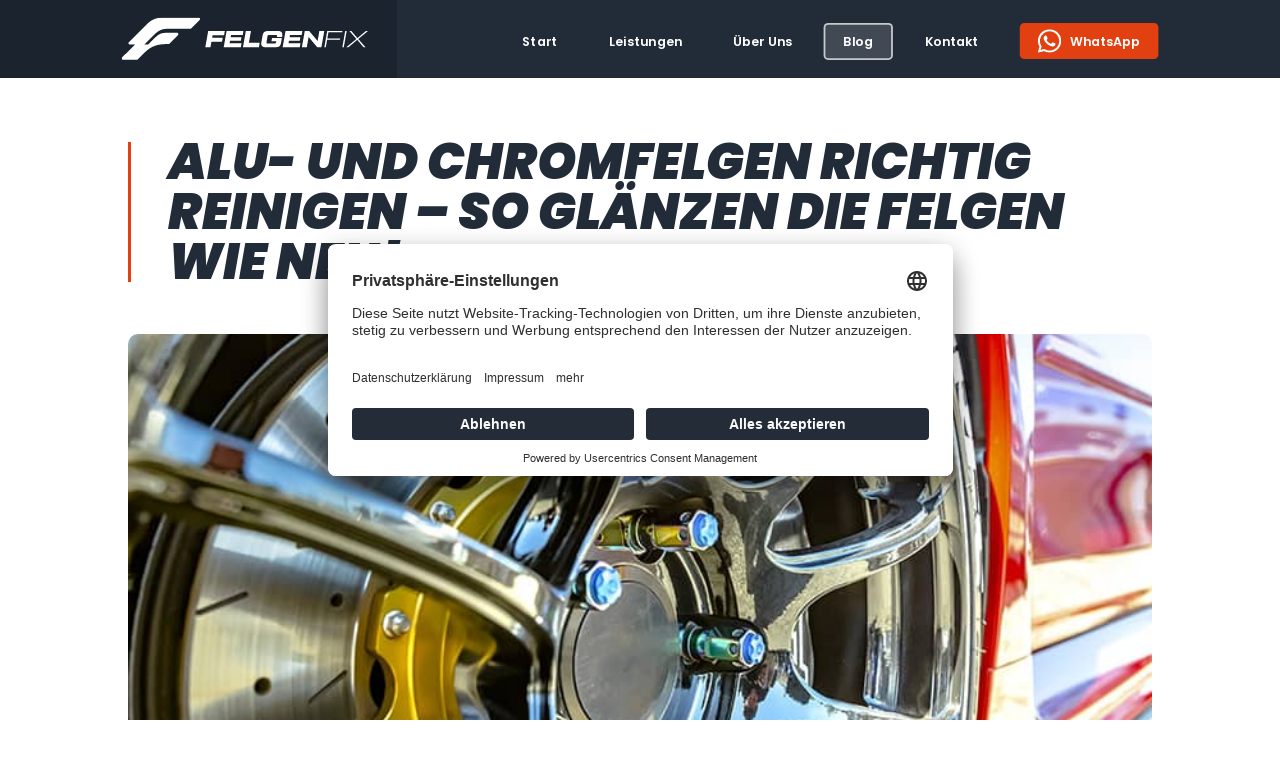

--- FILE ---
content_type: text/html; charset=utf-8
request_url: https://www.felgenfix.de/blogs/news/alu-chromfelgen-richtig-reinigen
body_size: 28462
content:
<!doctype html>
<html class="no-js" lang="de">
<head>
<style>div#usercentrics-root {display:block; }</style>
<meta data-privacy-proxy-server='https://privacy-proxy-server.usercentrics.eu'>
<script type='application/javascript' src='https://privacy-proxy.usercentrics.eu/latest/uc-block.bundle.js'></script>
<script id='usercentrics-cmp' data-settings-id='Qzw391pto' data-settings-cache='1927ed7b930c2922d181378801158e65' src='https://app.usercentrics.eu/browser-ui/latest/bundle.js'></script>
  <meta charset="utf-8">
  <meta http-equiv="X-UA-Compatible" content="IE=edge,chrome=1">
  <meta name="viewport" content="width=device-width,initial-scale=1">
  <meta name="theme-color" content="#3a3a3a">

  <link rel="preconnect" href="https://cdn.shopify.com" crossorigin>
  <link rel="preconnect" href="https://fonts.shopifycdn.com" crossorigin>
  <link rel="preconnect" href="https://monorail-edge.shopifysvc.com"><link rel="preload" href="//www.felgenfix.de/cdn/shop/t/21/assets/theme.css?v=55508975397002990401653638092" as="style">
  <link rel="preload" as="font" href="//www.felgenfix.de/cdn/fonts/poppins/poppins_n7.56758dcf284489feb014a026f3727f2f20a54626.woff2" type="font/woff2" crossorigin>
  <link rel="preload" as="font" href="//www.felgenfix.de/cdn/fonts/poppins/poppins_n4.0ba78fa5af9b0e1a374041b3ceaadf0a43b41362.woff2" type="font/woff2" crossorigin>
  <link rel="preload" as="font" href="//www.felgenfix.de/cdn/fonts/poppins/poppins_n7.56758dcf284489feb014a026f3727f2f20a54626.woff2" type="font/woff2" crossorigin>
  <link rel="preload" href="//www.felgenfix.de/cdn/shop/t/21/assets/theme.js?v=75257661521595137501653638093" as="script">
  <link rel="preload" href="//www.felgenfix.de/cdn/shop/t/21/assets/lazysizes.js?v=63098554868324070131653637663" as="script"><link rel="canonical" href="https://www.felgenfix.de/blogs/news/alu-chromfelgen-richtig-reinigen"><link rel="shortcut icon" href="https://cdn.shopify.com/s/files/1/0586/4203/8949/files/favicon-32x32.png?v=1630987193" type="image/png"><title>Alu- und Chromfelgen richtig reinigen – So glänzen die Felgen wie neu!
&ndash; FelgenFix</title><meta name="description" content="Felgenverschmutzungen sind hartnäckig: Streusalz, Bremsstaub und Straßenverschmutzungen brennen sich beim Fahren regelrecht in die Oberfläche und nehmen den Felgen ihren Glanz. Durch regelmäßige Felgenreinigungen können Fahrer die Lebensdauer ihrer Felgen verlängern. Oft ist dabei Handarbeit gefragt – Bremsstaub an den"><!-- /snippets/social-meta-tags.liquid -->


<meta property="og:site_name" content="FelgenFix">
<meta property="og:url" content="https://www.felgenfix.de/blogs/news/alu-chromfelgen-richtig-reinigen">
<meta property="og:title" content="Alu- und Chromfelgen richtig reinigen – So glänzen die Felgen wie neu!">
<meta property="og:type" content="article">
<meta property="og:description" content="Felgenverschmutzungen sind hartnäckig: Streusalz, Bremsstaub und Straßenverschmutzungen brennen sich beim Fahren regelrecht in die Oberfläche und nehmen den Felgen ihren Glanz. Durch regelmäßige Felgenreinigungen können Fahrer die Lebensdauer ihrer Felgen verlängern. Oft ist dabei Handarbeit gefragt – Bremsstaub an den"><meta property="og:image" content="http://www.felgenfix.de/cdn/shop/articles/felgen-hochglanz-wie-neu-hamburg-felgenfix.jpg?v=1630625223">
  <meta property="og:image:secure_url" content="https://www.felgenfix.de/cdn/shop/articles/felgen-hochglanz-wie-neu-hamburg-felgenfix.jpg?v=1630625223">
  <meta property="og:image:width" content="800">
  <meta property="og:image:height" content="440">


<meta name="twitter:card" content="summary_large_image">
<meta name="twitter:title" content="Alu- und Chromfelgen richtig reinigen – So glänzen die Felgen wie neu!">
<meta name="twitter:description" content="Felgenverschmutzungen sind hartnäckig: Streusalz, Bremsstaub und Straßenverschmutzungen brennen sich beim Fahren regelrecht in die Oberfläche und nehmen den Felgen ihren Glanz. Durch regelmäßige Felgenreinigungen können Fahrer die Lebensdauer ihrer Felgen verlängern. Oft ist dabei Handarbeit gefragt – Bremsstaub an den">

  
<style data-shopify>
:root {
    --color-text: #3a3a3a;
    --color-text-rgb: 58, 58, 58;
    --color-body-text: #333232;
    --color-sale-text: #EA0606;
    --color-small-button-text-border: #3a3a3a;
    --color-text-field: #ffffff;
    --color-text-field-text: #000000;
    --color-text-field-text-rgb: 0, 0, 0;

    --color-btn-primary: #3a3a3a;
    --color-btn-primary-darker: #212121;
    --color-btn-primary-text: #ffffff;

    --color-blankstate: rgba(51, 50, 50, 0.35);
    --color-blankstate-border: rgba(51, 50, 50, 0.2);
    --color-blankstate-background: rgba(51, 50, 50, 0.1);

    --color-text-focus:#606060;
    --color-overlay-text-focus:#e6e6e6;
    --color-btn-primary-focus:#606060;
    --color-btn-social-focus:#d2d2d2;
    --color-small-button-text-border-focus:#606060;
    --predictive-search-focus:#f2f2f2;

    --color-body: #ffffff;
    --color-bg: #ffffff;
    --color-bg-rgb: 255, 255, 255;
    --color-bg-alt: rgba(51, 50, 50, 0.05);
    --color-bg-currency-selector: rgba(51, 50, 50, 0.2);

    --color-overlay-title-text: #ffffff;
    --color-image-overlay: #685858;
    --color-image-overlay-rgb: 104, 88, 88;--opacity-image-overlay: 0.4;--hover-overlay-opacity: 0.8;

    --color-border: #ebebeb;
    --color-border-form: #cccccc;
    --color-border-form-darker: #b3b3b3;

    --svg-select-icon: url(//www.felgenfix.de/cdn/shop/t/21/assets/ico-select.svg?v=29003672709104678581653637668);
    --slick-img-url: url(//www.felgenfix.de/cdn/shop/t/21/assets/ajax-loader.gif?v=41356863302472015721653637663);

    --font-weight-body--bold: 700;
    --font-weight-body--bolder: 700;

    --font-stack-header: Poppins, sans-serif;
    --font-style-header: normal;
    --font-weight-header: 700;

    --font-stack-body: Poppins, sans-serif;
    --font-style-body: normal;
    --font-weight-body: 400;

    --font-size-header: 26;

    --font-size-base: 15;

    --font-h1-desktop: 35;
    --font-h1-mobile: 32;
    --font-h2-desktop: 20;
    --font-h2-mobile: 18;
    --font-h3-mobile: 20;
    --font-h4-desktop: 17;
    --font-h4-mobile: 15;
    --font-h5-desktop: 15;
    --font-h5-mobile: 13;
    --font-h6-desktop: 14;
    --font-h6-mobile: 12;

    --font-mega-title-large-desktop: 65;

    --font-rich-text-large: 17;
    --font-rich-text-small: 13;

    
--color-video-bg: #f2f2f2;

    
    --global-color-image-loader-primary: rgba(58, 58, 58, 0.06);
    --global-color-image-loader-secondary: rgba(58, 58, 58, 0.12);
  }
</style>


  <style>*,::after,::before{box-sizing:border-box}body{margin:0}body,html{background-color:var(--color-body)}body,button{font-size:calc(var(--font-size-base) * 1px);font-family:var(--font-stack-body);font-style:var(--font-style-body);font-weight:var(--font-weight-body);color:var(--color-text);line-height:1.5}body,button{-webkit-font-smoothing:antialiased;-webkit-text-size-adjust:100%}.border-bottom{border-bottom:1px solid var(--color-border)}.btn--link{background-color:transparent;border:0;margin:0;color:var(--color-text);text-align:left}.text-right{text-align:right}.icon{display:inline-block;width:20px;height:20px;vertical-align:middle;fill:currentColor}.icon__fallback-text,.visually-hidden{position:absolute!important;overflow:hidden;clip:rect(0 0 0 0);height:1px;width:1px;margin:-1px;padding:0;border:0}svg.icon:not(.icon--full-color) circle,svg.icon:not(.icon--full-color) ellipse,svg.icon:not(.icon--full-color) g,svg.icon:not(.icon--full-color) line,svg.icon:not(.icon--full-color) path,svg.icon:not(.icon--full-color) polygon,svg.icon:not(.icon--full-color) polyline,svg.icon:not(.icon--full-color) rect,symbol.icon:not(.icon--full-color) circle,symbol.icon:not(.icon--full-color) ellipse,symbol.icon:not(.icon--full-color) g,symbol.icon:not(.icon--full-color) line,symbol.icon:not(.icon--full-color) path,symbol.icon:not(.icon--full-color) polygon,symbol.icon:not(.icon--full-color) polyline,symbol.icon:not(.icon--full-color) rect{fill:inherit;stroke:inherit}li{list-style:none}.list--inline{padding:0;margin:0}.list--inline>li{display:inline-block;margin-bottom:0;vertical-align:middle}a{color:var(--color-text);text-decoration:none}.h1,.h2,h1,h2{margin:0 0 17.5px;font-family:var(--font-stack-header);font-style:var(--font-style-header);font-weight:var(--font-weight-header);line-height:1.2;overflow-wrap:break-word;word-wrap:break-word}.h1 a,.h2 a,h1 a,h2 a{color:inherit;text-decoration:none;font-weight:inherit}.h1,h1{font-size:calc(((var(--font-h1-desktop))/ (var(--font-size-base))) * 1em);text-transform:none;letter-spacing:0}@media only screen and (max-width:749px){.h1,h1{font-size:calc(((var(--font-h1-mobile))/ (var(--font-size-base))) * 1em)}}.h2,h2{font-size:calc(((var(--font-h2-desktop))/ (var(--font-size-base))) * 1em);text-transform:uppercase;letter-spacing:.1em}@media only screen and (max-width:749px){.h2,h2{font-size:calc(((var(--font-h2-mobile))/ (var(--font-size-base))) * 1em)}}p{color:var(--color-body-text);margin:0 0 19.44444px}@media only screen and (max-width:749px){p{font-size:calc(((var(--font-size-base) - 1)/ (var(--font-size-base))) * 1em)}}p:last-child{margin-bottom:0}@media only screen and (max-width:749px){.small--hide{display:none!important}}.grid{list-style:none;margin:0;padding:0;margin-left:-30px}.grid::after{content:'';display:table;clear:both}@media only screen and (max-width:749px){.grid{margin-left:-22px}}.grid::after{content:'';display:table;clear:both}.grid--no-gutters{margin-left:0}.grid--no-gutters .grid__item{padding-left:0}.grid--table{display:table;table-layout:fixed;width:100%}.grid--table>.grid__item{float:none;display:table-cell;vertical-align:middle}.grid__item{float:left;padding-left:30px;width:100%}@media only screen and (max-width:749px){.grid__item{padding-left:22px}}.grid__item[class*="--push"]{position:relative}@media only screen and (min-width:750px){.medium-up--one-quarter{width:25%}.medium-up--push-one-third{width:33.33%}.medium-up--one-half{width:50%}.medium-up--push-one-third{left:33.33%;position:relative}}.site-header{position:relative;background-color:var(--color-body)}@media only screen and (max-width:749px){.site-header{border-bottom:1px solid var(--color-border)}}@media only screen and (min-width:750px){.site-header{padding:0 55px}.site-header.logo--center{padding-top:30px}}.site-header__logo{margin:15px 0}.logo-align--center .site-header__logo{text-align:center;margin:0 auto}@media only screen and (max-width:749px){.logo-align--center .site-header__logo{text-align:left;margin:15px 0}}@media only screen and (max-width:749px){.site-header__logo{padding-left:22px;text-align:left}.site-header__logo img{margin:0}}.site-header__logo-link{display:inline-block;word-break:break-word}@media only screen and (min-width:750px){.logo-align--center .site-header__logo-link{margin:0 auto}}.site-header__logo-image{display:block}@media only screen and (min-width:750px){.site-header__logo-image{margin:0 auto}}.site-header__logo-image img{width:100%}.site-header__logo-image--centered img{margin:0 auto}.site-header__logo img{display:block}.site-header__icons{position:relative;white-space:nowrap}@media only screen and (max-width:749px){.site-header__icons{width:auto;padding-right:13px}.site-header__icons .btn--link,.site-header__icons .site-header__cart{font-size:calc(((var(--font-size-base))/ (var(--font-size-base))) * 1em)}}.site-header__icons-wrapper{position:relative;display:-webkit-flex;display:-ms-flexbox;display:flex;width:100%;-ms-flex-align:center;-webkit-align-items:center;-moz-align-items:center;-ms-align-items:center;-o-align-items:center;align-items:center;-webkit-justify-content:flex-end;-ms-justify-content:flex-end;justify-content:flex-end}.site-header__account,.site-header__cart,.site-header__search{position:relative}.site-header__search.site-header__icon{display:none}@media only screen and (min-width:1400px){.site-header__search.site-header__icon{display:block}}.site-header__search-toggle{display:block}@media only screen and (min-width:750px){.site-header__account,.site-header__cart{padding:10px 11px}}.site-header__cart-title,.site-header__search-title{position:absolute!important;overflow:hidden;clip:rect(0 0 0 0);height:1px;width:1px;margin:-1px;padding:0;border:0;display:block;vertical-align:middle}.site-header__cart-title{margin-right:3px}.site-header__cart-count{display:flex;align-items:center;justify-content:center;position:absolute;right:.4rem;top:.2rem;font-weight:700;background-color:var(--color-btn-primary);color:var(--color-btn-primary-text);border-radius:50%;min-width:1em;height:1em}.site-header__cart-count span{font-family:HelveticaNeue,"Helvetica Neue",Helvetica,Arial,sans-serif;font-size:calc(11em / 16);line-height:1}@media only screen and (max-width:749px){.site-header__cart-count{top:calc(7em / 16);right:0;border-radius:50%;min-width:calc(19em / 16);height:calc(19em / 16)}}@media only screen and (max-width:749px){.site-header__cart-count span{padding:.25em calc(6em / 16);font-size:12px}}.site-header__menu{display:none}@media only screen and (max-width:749px){.site-header__icon{display:inline-block;vertical-align:middle;padding:10px 11px;margin:0}}@media only screen and (min-width:750px){.site-header__icon .icon-search{margin-right:3px}}.announcement-bar{z-index:10;position:relative;text-align:center;border-bottom:1px solid transparent;padding:2px}.announcement-bar__link{display:block}.announcement-bar__message{display:block;padding:11px 22px;font-size:calc(((16)/ (var(--font-size-base))) * 1em);font-weight:var(--font-weight-header)}@media only screen and (min-width:750px){.announcement-bar__message{padding-left:55px;padding-right:55px}}.site-nav{position:relative;padding:0;text-align:center;margin:25px 0}.site-nav a{padding:3px 10px}.site-nav__link{display:block;white-space:nowrap}.site-nav--centered .site-nav__link{padding-top:0}.site-nav__link .icon-chevron-down{width:calc(8em / 16);height:calc(8em / 16);margin-left:.5rem}.site-nav__label{border-bottom:1px solid transparent}.site-nav__link--active .site-nav__label{border-bottom-color:var(--color-text)}.site-nav__link--button{border:none;background-color:transparent;padding:3px 10px}.site-header__mobile-nav{z-index:11;position:relative;background-color:var(--color-body)}@media only screen and (max-width:749px){.site-header__mobile-nav{display:-webkit-flex;display:-ms-flexbox;display:flex;width:100%;-ms-flex-align:center;-webkit-align-items:center;-moz-align-items:center;-ms-align-items:center;-o-align-items:center;align-items:center}}.mobile-nav--open .icon-close{display:none}.main-content{opacity:0}.main-content .shopify-section{display:none}.main-content .shopify-section:first-child{display:inherit}.critical-hidden{display:none}</style>

  <script>
    window.performance.mark('debut:theme_stylesheet_loaded.start');

    function onLoadStylesheet() {
      performance.mark('debut:theme_stylesheet_loaded.end');
      performance.measure('debut:theme_stylesheet_loaded', 'debut:theme_stylesheet_loaded.start', 'debut:theme_stylesheet_loaded.end');

      var url = "//www.felgenfix.de/cdn/shop/t/21/assets/theme.css?v=55508975397002990401653638092";
      var link = document.querySelector('link[href="' + url + '"]');
      link.loaded = true;
      link.dispatchEvent(new Event('load'));
    }
  </script>

  <link rel="stylesheet" href="//www.felgenfix.de/cdn/shop/t/21/assets/theme.css?v=55508975397002990401653638092" type="text/css" media="print" onload="this.media='all';onLoadStylesheet()">

  <style>
    @font-face {
  font-family: Poppins;
  font-weight: 700;
  font-style: normal;
  font-display: swap;
  src: url("//www.felgenfix.de/cdn/fonts/poppins/poppins_n7.56758dcf284489feb014a026f3727f2f20a54626.woff2") format("woff2"),
       url("//www.felgenfix.de/cdn/fonts/poppins/poppins_n7.f34f55d9b3d3205d2cd6f64955ff4b36f0cfd8da.woff") format("woff");
}

    @font-face {
  font-family: Poppins;
  font-weight: 400;
  font-style: normal;
  font-display: swap;
  src: url("//www.felgenfix.de/cdn/fonts/poppins/poppins_n4.0ba78fa5af9b0e1a374041b3ceaadf0a43b41362.woff2") format("woff2"),
       url("//www.felgenfix.de/cdn/fonts/poppins/poppins_n4.214741a72ff2596839fc9760ee7a770386cf16ca.woff") format("woff");
}

    @font-face {
  font-family: Poppins;
  font-weight: 700;
  font-style: normal;
  font-display: swap;
  src: url("//www.felgenfix.de/cdn/fonts/poppins/poppins_n7.56758dcf284489feb014a026f3727f2f20a54626.woff2") format("woff2"),
       url("//www.felgenfix.de/cdn/fonts/poppins/poppins_n7.f34f55d9b3d3205d2cd6f64955ff4b36f0cfd8da.woff") format("woff");
}

    @font-face {
  font-family: Poppins;
  font-weight: 700;
  font-style: normal;
  font-display: swap;
  src: url("//www.felgenfix.de/cdn/fonts/poppins/poppins_n7.56758dcf284489feb014a026f3727f2f20a54626.woff2") format("woff2"),
       url("//www.felgenfix.de/cdn/fonts/poppins/poppins_n7.f34f55d9b3d3205d2cd6f64955ff4b36f0cfd8da.woff") format("woff");
}

    @font-face {
  font-family: Poppins;
  font-weight: 400;
  font-style: italic;
  font-display: swap;
  src: url("//www.felgenfix.de/cdn/fonts/poppins/poppins_i4.846ad1e22474f856bd6b81ba4585a60799a9f5d2.woff2") format("woff2"),
       url("//www.felgenfix.de/cdn/fonts/poppins/poppins_i4.56b43284e8b52fc64c1fd271f289a39e8477e9ec.woff") format("woff");
}

    @font-face {
  font-family: Poppins;
  font-weight: 700;
  font-style: italic;
  font-display: swap;
  src: url("//www.felgenfix.de/cdn/fonts/poppins/poppins_i7.42fd71da11e9d101e1e6c7932199f925f9eea42d.woff2") format("woff2"),
       url("//www.felgenfix.de/cdn/fonts/poppins/poppins_i7.ec8499dbd7616004e21155106d13837fff4cf556.woff") format("woff");
}

  </style>

  <script>
    var theme = {
      breakpoints: {
        medium: 750,
        large: 990,
        widescreen: 1400
      },
      strings: {
        addToCart: "In den Warenkorb legen",
        soldOut: "Ausverkauft",
        unavailable: "Nicht verfügbar",
        regularPrice: "Normaler Preis",
        salePrice: "Sonderpreis",
        sale: "Angebot",
        fromLowestPrice: "von [price]",
        vendor: "Verkäufer",
        showMore: "Mehr anzeigen",
        showLess: "Weniger anzeigen",
        searchFor: "Suchen nach",
        addressError: "Kann die Adresse nicht finden",
        addressNoResults: "Keine Ergebnisse für diese Adresse",
        addressQueryLimit: "Du hast die Nutzungsgrenze der Google-API überschritten. Du solltest über ein Upgrade auf einen \u003ca href=\"https:\/\/developers.google.com\/maps\/premium\/usage-limits\"\u003ePremium-Plan\u003c\/a\u003e nachdenken.",
        authError: "Es gab ein Problem bei der Authentifizierung deineses Google Maps-Kontos.",
        newWindow: "Öffnet ein neues Fenster.",
        external: "Öffnet externe Website.",
        newWindowExternal: "Öffnet externe Website in einem neuen Fenster.",
        removeLabel: "[product] entfernen",
        update: "Warenkorb aktualisieren",
        quantity: "Menge",
        discountedTotal: "Gesamtrabatt",
        regularTotal: "Normaler Gesamtpreis",
        priceColumn: "Rabattdetails findest du in der Preisspalte.",
        quantityMinimumMessage: "Die Menge muss 1 oder mehr sein",
        cartError: "Beim Aktualisieren des Warenkorbs ist ein Fehler aufgetreten. Bitte versuche es erneut.",
        removedItemMessage: "\u003cspan class=\"cart__removed-product-details\"\u003e([quantity]) [link]\u003c\/span\u003e aus deinem Warenkorb entfernt.",
        unitPrice: "Einzelpreis",
        unitPriceSeparator: "pro",
        oneCartCount: "1 Artikel",
        otherCartCount: "[count] Produkte",
        quantityLabel: "Menge: [count]",
        products: "Produkte",
        loading: "Wird geladen",
        number_of_results: "[result_number] von [results_count]",
        number_of_results_found: "[results_count] Ergebnisse gefunden",
        one_result_found: "1 Ergebnis gefunden"
      },
      moneyFormat: "€{{amount_with_comma_separator}}",
      moneyFormatWithCurrency: "€{{amount_with_comma_separator}} EUR",
      settings: {
        predictiveSearchEnabled: true,
        predictiveSearchShowPrice: false,
        predictiveSearchShowVendor: false
      },
      stylesheet: "//www.felgenfix.de/cdn/shop/t/21/assets/theme.css?v=55508975397002990401653638092"
    };if (sessionStorage.getItem("backToCollection")) {
        sessionStorage.removeItem("backToCollection")
      }document.documentElement.className = document.documentElement.className.replace('no-js', 'js');
  </script>
  
  
  
  
  
  
  <link href="//www.felgenfix.de/cdn/shop/t/21/assets/slick.css?v=98340474046176884051653637664" rel="stylesheet" type="text/css" media="all" />
  <link href="//www.felgenfix.de/cdn/shop/t/21/assets/slick-theme.css?v=111566387709569418871653637663" rel="stylesheet" type="text/css" media="all" />
  <link href="//www.felgenfix.de/cdn/shop/t/21/assets/swiper-bundle.min.css?v=58467111587471589501653637664" rel="stylesheet" type="text/css" media="all" />
  
  <!-- Font Awesome Css -->
    
    
  
  <link href="//www.felgenfix.de/cdn/shop/t/21/assets/fontawesome-all.min.css?v=139823527373132464891653637664" rel="stylesheet" type="text/css" media="all" />
<!--   <link
        href="https://fonts.googleapis.com/css2?family=Poppins:ital,wght@0,100;0,200;0,300;0,400;0,500;0,600;0,700;0,800;0,900;1,100;1,200;1,300;1,400;1,500;1,600;1,700;1,800;1,900&display=swap"
        rel="stylesheet"> -->
  
  <link href="//www.felgenfix.de/cdn/shop/t/21/assets/poppins.css?v=133570164281172011171653638068" rel="stylesheet" type="text/css" media="all" />
  
  <link href="//www.felgenfix.de/cdn/shop/t/21/assets/general.css?v=74270086609985531401654006063" rel="stylesheet" type="text/css" media="all" />
  <link href="//www.felgenfix.de/cdn/shop/t/21/assets/header.css?v=43622686143853446441653637664" rel="stylesheet" type="text/css" media="all" />
  <link href="//www.felgenfix.de/cdn/shop/t/21/assets/style.css?v=88087186946193124321655292470" rel="stylesheet" type="text/css" media="all" />
  <link href="//www.felgenfix.de/cdn/shop/t/21/assets/media-queries.css?v=181343738845224784611654888839" rel="stylesheet" type="text/css" media="all" />
<script src="//www.felgenfix.de/cdn/shop/t/21/assets/theme.js?v=75257661521595137501653638093" defer="defer"></script>
  <script src="//www.felgenfix.de/cdn/shop/t/21/assets/lazysizes.js?v=63098554868324070131653637663" async="async"></script>

  <script type="text/javascript">
    if (window.MSInputMethodContext && document.documentMode) {
      var scripts = document.getElementsByTagName('script')[0];
      var polyfill = document.createElement("script");
      polyfill.defer = true;
      polyfill.src = "//www.felgenfix.de/cdn/shop/t/21/assets/ie11CustomProperties.min.js?v=146208399201472936201653637663";

      scripts.parentNode.insertBefore(polyfill, scripts);
    }
  </script>

  <script>window.performance && window.performance.mark && window.performance.mark('shopify.content_for_header.start');</script><meta id="shopify-digital-wallet" name="shopify-digital-wallet" content="/58642038949/digital_wallets/dialog">
<link rel="alternate" type="application/atom+xml" title="Feed" href="/blogs/news.atom" />
<link rel="alternate" hreflang="x-default" href="https://www.felgenfix.de/blogs/news/alu-chromfelgen-richtig-reinigen">
<link rel="alternate" hreflang="de" href="https://www.felgenfix.de/blogs/news/alu-chromfelgen-richtig-reinigen">
<link rel="alternate" hreflang="tr" href="https://www.felgenfix.de/tr/blogs/news/alu-chromfelgen-richtig-reinigen">
<link rel="alternate" hreflang="en" href="https://www.felgenfix.de/en/blogs/news/alu-chromfelgen-richtig-reinigen">
<script async="async" src="/checkouts/internal/preloads.js?locale=de-DE"></script>
<script id="shopify-features" type="application/json">{"accessToken":"b4f30daeedd62a0cec8f6ca9ef73f036","betas":["rich-media-storefront-analytics"],"domain":"www.felgenfix.de","predictiveSearch":true,"shopId":58642038949,"locale":"de"}</script>
<script>var Shopify = Shopify || {};
Shopify.shop = "felgenfix.myshopify.com";
Shopify.locale = "de";
Shopify.currency = {"active":"EUR","rate":"1.0"};
Shopify.country = "DE";
Shopify.theme = {"name":"Felginfix\/master","id":132970905866,"schema_name":"Debut","schema_version":"17.13.0","theme_store_id":null,"role":"main"};
Shopify.theme.handle = "null";
Shopify.theme.style = {"id":null,"handle":null};
Shopify.cdnHost = "www.felgenfix.de/cdn";
Shopify.routes = Shopify.routes || {};
Shopify.routes.root = "/";</script>
<script type="module">!function(o){(o.Shopify=o.Shopify||{}).modules=!0}(window);</script>
<script>!function(o){function n(){var o=[];function n(){o.push(Array.prototype.slice.apply(arguments))}return n.q=o,n}var t=o.Shopify=o.Shopify||{};t.loadFeatures=n(),t.autoloadFeatures=n()}(window);</script>
<script id="shop-js-analytics" type="application/json">{"pageType":"article"}</script>
<script defer="defer" async type="module" src="//www.felgenfix.de/cdn/shopifycloud/shop-js/modules/v2/client.init-shop-cart-sync_XknANqpX.de.esm.js"></script>
<script defer="defer" async type="module" src="//www.felgenfix.de/cdn/shopifycloud/shop-js/modules/v2/chunk.common_DvdeXi9P.esm.js"></script>
<script type="module">
  await import("//www.felgenfix.de/cdn/shopifycloud/shop-js/modules/v2/client.init-shop-cart-sync_XknANqpX.de.esm.js");
await import("//www.felgenfix.de/cdn/shopifycloud/shop-js/modules/v2/chunk.common_DvdeXi9P.esm.js");

  window.Shopify.SignInWithShop?.initShopCartSync?.({"fedCMEnabled":true,"windoidEnabled":true});

</script>
<script>(function() {
  var isLoaded = false;
  function asyncLoad() {
    if (isLoaded) return;
    isLoaded = true;
    var urls = ["https:\/\/formbuilder.hulkapps.com\/skeletopapp.js?shop=felgenfix.myshopify.com"];
    for (var i = 0; i < urls.length; i++) {
      var s = document.createElement('script');
      s.type = 'text/javascript';
      s.async = true;
      s.src = urls[i];
      var x = document.getElementsByTagName('script')[0];
      x.parentNode.insertBefore(s, x);
    }
  };
  if(window.attachEvent) {
    window.attachEvent('onload', asyncLoad);
  } else {
    window.addEventListener('load', asyncLoad, false);
  }
})();</script>
<script id="__st">var __st={"a":58642038949,"offset":3600,"reqid":"a88b3973-a45a-43a9-bb1a-60a281ea5b7a-1768910717","pageurl":"www.felgenfix.de\/blogs\/news\/alu-chromfelgen-richtig-reinigen","s":"articles-557260079269","u":"29044391fd40","p":"article","rtyp":"article","rid":557260079269};</script>
<script>window.ShopifyPaypalV4VisibilityTracking = true;</script>
<script id="captcha-bootstrap">!function(){'use strict';const t='contact',e='account',n='new_comment',o=[[t,t],['blogs',n],['comments',n],[t,'customer']],c=[[e,'customer_login'],[e,'guest_login'],[e,'recover_customer_password'],[e,'create_customer']],r=t=>t.map((([t,e])=>`form[action*='/${t}']:not([data-nocaptcha='true']) input[name='form_type'][value='${e}']`)).join(','),a=t=>()=>t?[...document.querySelectorAll(t)].map((t=>t.form)):[];function s(){const t=[...o],e=r(t);return a(e)}const i='password',u='form_key',d=['recaptcha-v3-token','g-recaptcha-response','h-captcha-response',i],f=()=>{try{return window.sessionStorage}catch{return}},m='__shopify_v',_=t=>t.elements[u];function p(t,e,n=!1){try{const o=window.sessionStorage,c=JSON.parse(o.getItem(e)),{data:r}=function(t){const{data:e,action:n}=t;return t[m]||n?{data:e,action:n}:{data:t,action:n}}(c);for(const[e,n]of Object.entries(r))t.elements[e]&&(t.elements[e].value=n);n&&o.removeItem(e)}catch(o){console.error('form repopulation failed',{error:o})}}const l='form_type',E='cptcha';function T(t){t.dataset[E]=!0}const w=window,h=w.document,L='Shopify',v='ce_forms',y='captcha';let A=!1;((t,e)=>{const n=(g='f06e6c50-85a8-45c8-87d0-21a2b65856fe',I='https://cdn.shopify.com/shopifycloud/storefront-forms-hcaptcha/ce_storefront_forms_captcha_hcaptcha.v1.5.2.iife.js',D={infoText:'Durch hCaptcha geschützt',privacyText:'Datenschutz',termsText:'Allgemeine Geschäftsbedingungen'},(t,e,n)=>{const o=w[L][v],c=o.bindForm;if(c)return c(t,g,e,D).then(n);var r;o.q.push([[t,g,e,D],n]),r=I,A||(h.body.append(Object.assign(h.createElement('script'),{id:'captcha-provider',async:!0,src:r})),A=!0)});var g,I,D;w[L]=w[L]||{},w[L][v]=w[L][v]||{},w[L][v].q=[],w[L][y]=w[L][y]||{},w[L][y].protect=function(t,e){n(t,void 0,e),T(t)},Object.freeze(w[L][y]),function(t,e,n,w,h,L){const[v,y,A,g]=function(t,e,n){const i=e?o:[],u=t?c:[],d=[...i,...u],f=r(d),m=r(i),_=r(d.filter((([t,e])=>n.includes(e))));return[a(f),a(m),a(_),s()]}(w,h,L),I=t=>{const e=t.target;return e instanceof HTMLFormElement?e:e&&e.form},D=t=>v().includes(t);t.addEventListener('submit',(t=>{const e=I(t);if(!e)return;const n=D(e)&&!e.dataset.hcaptchaBound&&!e.dataset.recaptchaBound,o=_(e),c=g().includes(e)&&(!o||!o.value);(n||c)&&t.preventDefault(),c&&!n&&(function(t){try{if(!f())return;!function(t){const e=f();if(!e)return;const n=_(t);if(!n)return;const o=n.value;o&&e.removeItem(o)}(t);const e=Array.from(Array(32),(()=>Math.random().toString(36)[2])).join('');!function(t,e){_(t)||t.append(Object.assign(document.createElement('input'),{type:'hidden',name:u})),t.elements[u].value=e}(t,e),function(t,e){const n=f();if(!n)return;const o=[...t.querySelectorAll(`input[type='${i}']`)].map((({name:t})=>t)),c=[...d,...o],r={};for(const[a,s]of new FormData(t).entries())c.includes(a)||(r[a]=s);n.setItem(e,JSON.stringify({[m]:1,action:t.action,data:r}))}(t,e)}catch(e){console.error('failed to persist form',e)}}(e),e.submit())}));const S=(t,e)=>{t&&!t.dataset[E]&&(n(t,e.some((e=>e===t))),T(t))};for(const o of['focusin','change'])t.addEventListener(o,(t=>{const e=I(t);D(e)&&S(e,y())}));const B=e.get('form_key'),M=e.get(l),P=B&&M;t.addEventListener('DOMContentLoaded',(()=>{const t=y();if(P)for(const e of t)e.elements[l].value===M&&p(e,B);[...new Set([...A(),...v().filter((t=>'true'===t.dataset.shopifyCaptcha))])].forEach((e=>S(e,t)))}))}(h,new URLSearchParams(w.location.search),n,t,e,['guest_login'])})(!0,!0)}();</script>
<script integrity="sha256-4kQ18oKyAcykRKYeNunJcIwy7WH5gtpwJnB7kiuLZ1E=" data-source-attribution="shopify.loadfeatures" defer="defer" src="//www.felgenfix.de/cdn/shopifycloud/storefront/assets/storefront/load_feature-a0a9edcb.js" crossorigin="anonymous"></script>
<script data-source-attribution="shopify.dynamic_checkout.dynamic.init">var Shopify=Shopify||{};Shopify.PaymentButton=Shopify.PaymentButton||{isStorefrontPortableWallets:!0,init:function(){window.Shopify.PaymentButton.init=function(){};var t=document.createElement("script");t.src="https://www.felgenfix.de/cdn/shopifycloud/portable-wallets/latest/portable-wallets.de.js",t.type="module",document.head.appendChild(t)}};
</script>
<script data-source-attribution="shopify.dynamic_checkout.buyer_consent">
  function portableWalletsHideBuyerConsent(e){var t=document.getElementById("shopify-buyer-consent"),n=document.getElementById("shopify-subscription-policy-button");t&&n&&(t.classList.add("hidden"),t.setAttribute("aria-hidden","true"),n.removeEventListener("click",e))}function portableWalletsShowBuyerConsent(e){var t=document.getElementById("shopify-buyer-consent"),n=document.getElementById("shopify-subscription-policy-button");t&&n&&(t.classList.remove("hidden"),t.removeAttribute("aria-hidden"),n.addEventListener("click",e))}window.Shopify?.PaymentButton&&(window.Shopify.PaymentButton.hideBuyerConsent=portableWalletsHideBuyerConsent,window.Shopify.PaymentButton.showBuyerConsent=portableWalletsShowBuyerConsent);
</script>
<script data-source-attribution="shopify.dynamic_checkout.cart.bootstrap">document.addEventListener("DOMContentLoaded",(function(){function t(){return document.querySelector("shopify-accelerated-checkout-cart, shopify-accelerated-checkout")}if(t())Shopify.PaymentButton.init();else{new MutationObserver((function(e,n){t()&&(Shopify.PaymentButton.init(),n.disconnect())})).observe(document.body,{childList:!0,subtree:!0})}}));
</script>
<script id="sections-script" data-sections="custom-footer" defer="defer" src="//www.felgenfix.de/cdn/shop/t/21/compiled_assets/scripts.js?v=9426"></script>
<script>window.performance && window.performance.mark && window.performance.mark('shopify.content_for_header.end');</script>
    <link rel="stylesheet" href="https://pro.fontawesome.com/releases/v5.10.0/css/all.css" integrity="sha384-AYmEC3Yw5cVb3ZcuHtOA93w35dYTsvhLPVnYs9eStHfGJvOvKxVfELGroGkvsg+p" crossorigin="anonymous"/>

  <link rel="stylesheet" href="https://cdnjs.cloudflare.com/ajax/libs/font-awesome/6.1.1/css/all.min.css" integrity="sha512-KfkfwYDsLkIlwQp6LFnl8zNdLGxu9YAA1QvwINks4PhcElQSvqcyVLLD9aMhXd13uQjoXtEKNosOWaZqXgel0g==" crossorigin="anonymous" referrerpolicy="no-referrer" />

  <script>
"use strict";!function(s){var u=/\([0-9]*?\)$/,n=/\r?\n|\r|\xa0|\u200B|&nbsp;| /g,c=/<\/?[a-z][\s\S]*>/i,f="__label:",m=[];function d(t){if(t&&t.includes("_")){var e=t.split("_");if(2===e.length)return e[1].trim()?e:[e[0]]}return[t]}function h(t){return t=t,(e=document.createElement("textarea")).innerHTML=t,e.value.trim().replace(u,"").replace(n,"").trim().toLocaleLowerCase();var e}function v(t){return t.trim().replace(n,"").trim().toLocaleLowerCase()}function g(t,e){return!t||!t.trim()||!(1!==t.trim().length||1===(n=t.trim()).length&&n.match(/[a-z]/i))||0===Object.keys(e.textTranslations).length?null:e.textTranslations[h(t)];var n}function x(t,e){return!t||!t.trim()||0===Object.keys(e.htmlTranslations).length||t.length>e.longestHtmlText+.2*e.longestHtmlText?null:e.htmlTranslations[v(t)]}function i(t){var o={},l={},s=0;return t.forEach(function(t){var i,e;!t||(i="string"==typeof(e=t)||e instanceof String?JSON.parse(t):t)&&Object.keys(i).forEach(function(t){if(t){var e=i[t];if(e)if(c.test(t))(n=v(t))!==e&&(l[n]=e,s<t.length&&(s=t.length));else{if(t.startsWith(f))return n=e.replace(f,""),r=t.replace(f,""),void(o[h(r)]=n);var n,r=d(t),a=d(e);r.length===a.length?r.forEach(function(t,e){t!==a[e]&&(o[h(t)]=a[e])}):(n=h(t))!==e&&(o[n]=e)}}})}),{hasTranslations:0<Object.keys(o).length+Object.keys(l).length,textTranslations:o,htmlTranslations:l,longestHtmlText:s}}function b(t,e){switch(t.tagName.toLowerCase()){case"a":return i=t,o=e.rootUrl,["href","data-href"].forEach(function(t){var e=i.getAttribute(t);if(!e)return!1;e.startsWith("/")&&!e.startsWith(o)&&(e="".concat(o).concat(e),i.setAttribute(t,e))}),l(t,["href","data-href"],e.translations);case"input":return n=t,r=e.translations,(a=n.getAttribute("type"))&&"submit"===a&&(a=g(n.getAttribute("value"),r))&&n.setAttribute("value",a),l(t,["placeholder"],e.translations);case"textarea":return l(t,["placeholder"],e.translations);case"img":return l(t,["src"],e.translations)}var n,r,a,i,o;return{isTranslated:!1}}function l(n,t,r){var a=!1;return t.forEach(function(t){var e=n.getAttribute(t);if(!e)return!1;e=g(e,r);return e?(n.setAttribute(t,e),a=!0):void 0}),{isTranslated:a}}function T(t,e,n,r){t.forEach(function(t){return function t(e,n,r,a){if(!e)return;if(-1<a.indexOf(e))return;a.push(e);if(e.nodeType===Node.COMMENT_NODE)return;if(e.tagName&&-1<r.excludeElements.indexOf(e.tagName.toLowerCase()))return;if("#text"===e.nodeName){if(null==(i=e.textContent)||!i.trim())return;var i=g(e.textContent,r.translations);return void(i&&(o=e.textContent.trim().replace(u,"").trim(),e.textContent=e.textContent.replace(o,i)))}e.tagName&&b(e,r);var o=e.querySelectorAll("textarea");o.forEach(function(t){return b(t,r)});i=[].slice.call(e.childNodes);if(1===i.length&&"#text"===i[0].nodeName)return void t(i[0],n++,r,a);{var l,s;1===r.alg?(o=!!i.find(function(t){return"#text"===t.nodeName&&(null==(t=null==(t=null==(t=t.textContent)?void 0:t.trim())?void 0:t.replace("(",""))?void 0:t.replace(")",""))}),l=[],o&&(l=i.filter(function(t){return"#text"===t.nodeName&&g(t.textContent,r.translations)})),0<e.childNodes.length&&(!o||0<l.length)?T(i,n++,r,a):e.innerHTML&&(s=x(e.innerHTML,r.translations))&&(e.innerHTML=s)):(o=!1,e.innerHTML&&(s=x(e.innerHTML,r.translations))&&(e.innerHTML=s,o=!0),o||T(i,n++,r,a))}}(t,e,n,r)})}function t(t,e,n,r,a){var o,l;void 0===a&&(a=1),n||(n=i(r)).hasTranslations&&(o={alg:a,translations:n,excludeElements:["html","head","body","script","noscript","style","iframe","canvas","svg"],locale:t,rootUrl:e},l={alg:a,translations:n,excludeElements:[],locale:t,rootUrl:e},new MutationObserver(function(t,e){var a=t.map(function(t){return t.target}).filter(function(t,e,n){return t.textContent&&n.indexOf(t)===e}),i=[];s.requestAnimationFrame(function n(r){return function(){var t=r+500,e=a.slice(r,t);0<e.length&&(T(e,0,o,i),s.requestAnimationFrame(n(t)))}}(0));var n,t=document.querySelectorAll("iframe");n=l,t.forEach(function(t){!t||!t.contentDocument||m.includes(t)||t.id&&"admin-bar-iframe"===t.id||(m.push(t),t=t.contentDocument.documentElement,new MutationObserver(function(t,e){T(t.map(function(t){return t.target}).filter(function(t,e,n){return t.textContent&&n.indexOf(t)===e}),0,n,[])}).observe(t,{attributes:!0,childList:!0,subtree:!0}))})}).observe(document.documentElement,{attributes:!0,childList:!0,subtree:!0}))}void 0===s.TranslationLab&&(s.TranslationLab={}),void 0===s.TranslationLab.CustomTranslations&&(s.TranslationLab.CustomTranslations={apply:t})}(window);
</script>

<script>
  
var translationsMetadata = [{},{},{},{},{},null]

var locale = 'de';

var isPrimaryLocale = true;

var rootUrl = '';

TranslationLab.CustomTranslations.apply(locale, rootUrl, isPrimaryLocale, translationsMetadata);

</script>
<script src="https://cdn.shopify.com/extensions/4d5a2c47-c9fc-4724-a26e-14d501c856c6/attrac-6/assets/attrac-embed-bars.js" type="text/javascript" defer="defer"></script>
<link href="https://monorail-edge.shopifysvc.com" rel="dns-prefetch">
<script>(function(){if ("sendBeacon" in navigator && "performance" in window) {try {var session_token_from_headers = performance.getEntriesByType('navigation')[0].serverTiming.find(x => x.name == '_s').description;} catch {var session_token_from_headers = undefined;}var session_cookie_matches = document.cookie.match(/_shopify_s=([^;]*)/);var session_token_from_cookie = session_cookie_matches && session_cookie_matches.length === 2 ? session_cookie_matches[1] : "";var session_token = session_token_from_headers || session_token_from_cookie || "";function handle_abandonment_event(e) {var entries = performance.getEntries().filter(function(entry) {return /monorail-edge.shopifysvc.com/.test(entry.name);});if (!window.abandonment_tracked && entries.length === 0) {window.abandonment_tracked = true;var currentMs = Date.now();var navigation_start = performance.timing.navigationStart;var payload = {shop_id: 58642038949,url: window.location.href,navigation_start,duration: currentMs - navigation_start,session_token,page_type: "article"};window.navigator.sendBeacon("https://monorail-edge.shopifysvc.com/v1/produce", JSON.stringify({schema_id: "online_store_buyer_site_abandonment/1.1",payload: payload,metadata: {event_created_at_ms: currentMs,event_sent_at_ms: currentMs}}));}}window.addEventListener('pagehide', handle_abandonment_event);}}());</script>
<script id="web-pixels-manager-setup">(function e(e,d,r,n,o){if(void 0===o&&(o={}),!Boolean(null===(a=null===(i=window.Shopify)||void 0===i?void 0:i.analytics)||void 0===a?void 0:a.replayQueue)){var i,a;window.Shopify=window.Shopify||{};var t=window.Shopify;t.analytics=t.analytics||{};var s=t.analytics;s.replayQueue=[],s.publish=function(e,d,r){return s.replayQueue.push([e,d,r]),!0};try{self.performance.mark("wpm:start")}catch(e){}var l=function(){var e={modern:/Edge?\/(1{2}[4-9]|1[2-9]\d|[2-9]\d{2}|\d{4,})\.\d+(\.\d+|)|Firefox\/(1{2}[4-9]|1[2-9]\d|[2-9]\d{2}|\d{4,})\.\d+(\.\d+|)|Chrom(ium|e)\/(9{2}|\d{3,})\.\d+(\.\d+|)|(Maci|X1{2}).+ Version\/(15\.\d+|(1[6-9]|[2-9]\d|\d{3,})\.\d+)([,.]\d+|)( \(\w+\)|)( Mobile\/\w+|) Safari\/|Chrome.+OPR\/(9{2}|\d{3,})\.\d+\.\d+|(CPU[ +]OS|iPhone[ +]OS|CPU[ +]iPhone|CPU IPhone OS|CPU iPad OS)[ +]+(15[._]\d+|(1[6-9]|[2-9]\d|\d{3,})[._]\d+)([._]\d+|)|Android:?[ /-](13[3-9]|1[4-9]\d|[2-9]\d{2}|\d{4,})(\.\d+|)(\.\d+|)|Android.+Firefox\/(13[5-9]|1[4-9]\d|[2-9]\d{2}|\d{4,})\.\d+(\.\d+|)|Android.+Chrom(ium|e)\/(13[3-9]|1[4-9]\d|[2-9]\d{2}|\d{4,})\.\d+(\.\d+|)|SamsungBrowser\/([2-9]\d|\d{3,})\.\d+/,legacy:/Edge?\/(1[6-9]|[2-9]\d|\d{3,})\.\d+(\.\d+|)|Firefox\/(5[4-9]|[6-9]\d|\d{3,})\.\d+(\.\d+|)|Chrom(ium|e)\/(5[1-9]|[6-9]\d|\d{3,})\.\d+(\.\d+|)([\d.]+$|.*Safari\/(?![\d.]+ Edge\/[\d.]+$))|(Maci|X1{2}).+ Version\/(10\.\d+|(1[1-9]|[2-9]\d|\d{3,})\.\d+)([,.]\d+|)( \(\w+\)|)( Mobile\/\w+|) Safari\/|Chrome.+OPR\/(3[89]|[4-9]\d|\d{3,})\.\d+\.\d+|(CPU[ +]OS|iPhone[ +]OS|CPU[ +]iPhone|CPU IPhone OS|CPU iPad OS)[ +]+(10[._]\d+|(1[1-9]|[2-9]\d|\d{3,})[._]\d+)([._]\d+|)|Android:?[ /-](13[3-9]|1[4-9]\d|[2-9]\d{2}|\d{4,})(\.\d+|)(\.\d+|)|Mobile Safari.+OPR\/([89]\d|\d{3,})\.\d+\.\d+|Android.+Firefox\/(13[5-9]|1[4-9]\d|[2-9]\d{2}|\d{4,})\.\d+(\.\d+|)|Android.+Chrom(ium|e)\/(13[3-9]|1[4-9]\d|[2-9]\d{2}|\d{4,})\.\d+(\.\d+|)|Android.+(UC? ?Browser|UCWEB|U3)[ /]?(15\.([5-9]|\d{2,})|(1[6-9]|[2-9]\d|\d{3,})\.\d+)\.\d+|SamsungBrowser\/(5\.\d+|([6-9]|\d{2,})\.\d+)|Android.+MQ{2}Browser\/(14(\.(9|\d{2,})|)|(1[5-9]|[2-9]\d|\d{3,})(\.\d+|))(\.\d+|)|K[Aa][Ii]OS\/(3\.\d+|([4-9]|\d{2,})\.\d+)(\.\d+|)/},d=e.modern,r=e.legacy,n=navigator.userAgent;return n.match(d)?"modern":n.match(r)?"legacy":"unknown"}(),u="modern"===l?"modern":"legacy",c=(null!=n?n:{modern:"",legacy:""})[u],f=function(e){return[e.baseUrl,"/wpm","/b",e.hashVersion,"modern"===e.buildTarget?"m":"l",".js"].join("")}({baseUrl:d,hashVersion:r,buildTarget:u}),m=function(e){var d=e.version,r=e.bundleTarget,n=e.surface,o=e.pageUrl,i=e.monorailEndpoint;return{emit:function(e){var a=e.status,t=e.errorMsg,s=(new Date).getTime(),l=JSON.stringify({metadata:{event_sent_at_ms:s},events:[{schema_id:"web_pixels_manager_load/3.1",payload:{version:d,bundle_target:r,page_url:o,status:a,surface:n,error_msg:t},metadata:{event_created_at_ms:s}}]});if(!i)return console&&console.warn&&console.warn("[Web Pixels Manager] No Monorail endpoint provided, skipping logging."),!1;try{return self.navigator.sendBeacon.bind(self.navigator)(i,l)}catch(e){}var u=new XMLHttpRequest;try{return u.open("POST",i,!0),u.setRequestHeader("Content-Type","text/plain"),u.send(l),!0}catch(e){return console&&console.warn&&console.warn("[Web Pixels Manager] Got an unhandled error while logging to Monorail."),!1}}}}({version:r,bundleTarget:l,surface:e.surface,pageUrl:self.location.href,monorailEndpoint:e.monorailEndpoint});try{o.browserTarget=l,function(e){var d=e.src,r=e.async,n=void 0===r||r,o=e.onload,i=e.onerror,a=e.sri,t=e.scriptDataAttributes,s=void 0===t?{}:t,l=document.createElement("script"),u=document.querySelector("head"),c=document.querySelector("body");if(l.async=n,l.src=d,a&&(l.integrity=a,l.crossOrigin="anonymous"),s)for(var f in s)if(Object.prototype.hasOwnProperty.call(s,f))try{l.dataset[f]=s[f]}catch(e){}if(o&&l.addEventListener("load",o),i&&l.addEventListener("error",i),u)u.appendChild(l);else{if(!c)throw new Error("Did not find a head or body element to append the script");c.appendChild(l)}}({src:f,async:!0,onload:function(){if(!function(){var e,d;return Boolean(null===(d=null===(e=window.Shopify)||void 0===e?void 0:e.analytics)||void 0===d?void 0:d.initialized)}()){var d=window.webPixelsManager.init(e)||void 0;if(d){var r=window.Shopify.analytics;r.replayQueue.forEach((function(e){var r=e[0],n=e[1],o=e[2];d.publishCustomEvent(r,n,o)})),r.replayQueue=[],r.publish=d.publishCustomEvent,r.visitor=d.visitor,r.initialized=!0}}},onerror:function(){return m.emit({status:"failed",errorMsg:"".concat(f," has failed to load")})},sri:function(e){var d=/^sha384-[A-Za-z0-9+/=]+$/;return"string"==typeof e&&d.test(e)}(c)?c:"",scriptDataAttributes:o}),m.emit({status:"loading"})}catch(e){m.emit({status:"failed",errorMsg:(null==e?void 0:e.message)||"Unknown error"})}}})({shopId: 58642038949,storefrontBaseUrl: "https://www.felgenfix.de",extensionsBaseUrl: "https://extensions.shopifycdn.com/cdn/shopifycloud/web-pixels-manager",monorailEndpoint: "https://monorail-edge.shopifysvc.com/unstable/produce_batch",surface: "storefront-renderer",enabledBetaFlags: ["2dca8a86"],webPixelsConfigList: [{"id":"shopify-app-pixel","configuration":"{}","eventPayloadVersion":"v1","runtimeContext":"STRICT","scriptVersion":"0450","apiClientId":"shopify-pixel","type":"APP","privacyPurposes":["ANALYTICS","MARKETING"]},{"id":"shopify-custom-pixel","eventPayloadVersion":"v1","runtimeContext":"LAX","scriptVersion":"0450","apiClientId":"shopify-pixel","type":"CUSTOM","privacyPurposes":["ANALYTICS","MARKETING"]}],isMerchantRequest: false,initData: {"shop":{"name":"FelgenFix","paymentSettings":{"currencyCode":"EUR"},"myshopifyDomain":"felgenfix.myshopify.com","countryCode":"DE","storefrontUrl":"https:\/\/www.felgenfix.de"},"customer":null,"cart":null,"checkout":null,"productVariants":[],"purchasingCompany":null},},"https://www.felgenfix.de/cdn","fcfee988w5aeb613cpc8e4bc33m6693e112",{"modern":"","legacy":""},{"shopId":"58642038949","storefrontBaseUrl":"https:\/\/www.felgenfix.de","extensionBaseUrl":"https:\/\/extensions.shopifycdn.com\/cdn\/shopifycloud\/web-pixels-manager","surface":"storefront-renderer","enabledBetaFlags":"[\"2dca8a86\"]","isMerchantRequest":"false","hashVersion":"fcfee988w5aeb613cpc8e4bc33m6693e112","publish":"custom","events":"[[\"page_viewed\",{}]]"});</script><script>
  window.ShopifyAnalytics = window.ShopifyAnalytics || {};
  window.ShopifyAnalytics.meta = window.ShopifyAnalytics.meta || {};
  window.ShopifyAnalytics.meta.currency = 'EUR';
  var meta = {"page":{"pageType":"article","resourceType":"article","resourceId":557260079269,"requestId":"a88b3973-a45a-43a9-bb1a-60a281ea5b7a-1768910717"}};
  for (var attr in meta) {
    window.ShopifyAnalytics.meta[attr] = meta[attr];
  }
</script>
<script class="analytics">
  (function () {
    var customDocumentWrite = function(content) {
      var jquery = null;

      if (window.jQuery) {
        jquery = window.jQuery;
      } else if (window.Checkout && window.Checkout.$) {
        jquery = window.Checkout.$;
      }

      if (jquery) {
        jquery('body').append(content);
      }
    };

    var hasLoggedConversion = function(token) {
      if (token) {
        return document.cookie.indexOf('loggedConversion=' + token) !== -1;
      }
      return false;
    }

    var setCookieIfConversion = function(token) {
      if (token) {
        var twoMonthsFromNow = new Date(Date.now());
        twoMonthsFromNow.setMonth(twoMonthsFromNow.getMonth() + 2);

        document.cookie = 'loggedConversion=' + token + '; expires=' + twoMonthsFromNow;
      }
    }

    var trekkie = window.ShopifyAnalytics.lib = window.trekkie = window.trekkie || [];
    if (trekkie.integrations) {
      return;
    }
    trekkie.methods = [
      'identify',
      'page',
      'ready',
      'track',
      'trackForm',
      'trackLink'
    ];
    trekkie.factory = function(method) {
      return function() {
        var args = Array.prototype.slice.call(arguments);
        args.unshift(method);
        trekkie.push(args);
        return trekkie;
      };
    };
    for (var i = 0; i < trekkie.methods.length; i++) {
      var key = trekkie.methods[i];
      trekkie[key] = trekkie.factory(key);
    }
    trekkie.load = function(config) {
      trekkie.config = config || {};
      trekkie.config.initialDocumentCookie = document.cookie;
      var first = document.getElementsByTagName('script')[0];
      var script = document.createElement('script');
      script.type = 'text/javascript';
      script.onerror = function(e) {
        var scriptFallback = document.createElement('script');
        scriptFallback.type = 'text/javascript';
        scriptFallback.onerror = function(error) {
                var Monorail = {
      produce: function produce(monorailDomain, schemaId, payload) {
        var currentMs = new Date().getTime();
        var event = {
          schema_id: schemaId,
          payload: payload,
          metadata: {
            event_created_at_ms: currentMs,
            event_sent_at_ms: currentMs
          }
        };
        return Monorail.sendRequest("https://" + monorailDomain + "/v1/produce", JSON.stringify(event));
      },
      sendRequest: function sendRequest(endpointUrl, payload) {
        // Try the sendBeacon API
        if (window && window.navigator && typeof window.navigator.sendBeacon === 'function' && typeof window.Blob === 'function' && !Monorail.isIos12()) {
          var blobData = new window.Blob([payload], {
            type: 'text/plain'
          });

          if (window.navigator.sendBeacon(endpointUrl, blobData)) {
            return true;
          } // sendBeacon was not successful

        } // XHR beacon

        var xhr = new XMLHttpRequest();

        try {
          xhr.open('POST', endpointUrl);
          xhr.setRequestHeader('Content-Type', 'text/plain');
          xhr.send(payload);
        } catch (e) {
          console.log(e);
        }

        return false;
      },
      isIos12: function isIos12() {
        return window.navigator.userAgent.lastIndexOf('iPhone; CPU iPhone OS 12_') !== -1 || window.navigator.userAgent.lastIndexOf('iPad; CPU OS 12_') !== -1;
      }
    };
    Monorail.produce('monorail-edge.shopifysvc.com',
      'trekkie_storefront_load_errors/1.1',
      {shop_id: 58642038949,
      theme_id: 132970905866,
      app_name: "storefront",
      context_url: window.location.href,
      source_url: "//www.felgenfix.de/cdn/s/trekkie.storefront.cd680fe47e6c39ca5d5df5f0a32d569bc48c0f27.min.js"});

        };
        scriptFallback.async = true;
        scriptFallback.src = '//www.felgenfix.de/cdn/s/trekkie.storefront.cd680fe47e6c39ca5d5df5f0a32d569bc48c0f27.min.js';
        first.parentNode.insertBefore(scriptFallback, first);
      };
      script.async = true;
      script.src = '//www.felgenfix.de/cdn/s/trekkie.storefront.cd680fe47e6c39ca5d5df5f0a32d569bc48c0f27.min.js';
      first.parentNode.insertBefore(script, first);
    };
    trekkie.load(
      {"Trekkie":{"appName":"storefront","development":false,"defaultAttributes":{"shopId":58642038949,"isMerchantRequest":null,"themeId":132970905866,"themeCityHash":"655611907465168732","contentLanguage":"de","currency":"EUR","eventMetadataId":"b08857da-e48e-44bc-abe8-a0ae63153d43"},"isServerSideCookieWritingEnabled":true,"monorailRegion":"shop_domain","enabledBetaFlags":["65f19447"]},"Session Attribution":{},"S2S":{"facebookCapiEnabled":false,"source":"trekkie-storefront-renderer","apiClientId":580111}}
    );

    var loaded = false;
    trekkie.ready(function() {
      if (loaded) return;
      loaded = true;

      window.ShopifyAnalytics.lib = window.trekkie;

      var originalDocumentWrite = document.write;
      document.write = customDocumentWrite;
      try { window.ShopifyAnalytics.merchantGoogleAnalytics.call(this); } catch(error) {};
      document.write = originalDocumentWrite;

      window.ShopifyAnalytics.lib.page(null,{"pageType":"article","resourceType":"article","resourceId":557260079269,"requestId":"a88b3973-a45a-43a9-bb1a-60a281ea5b7a-1768910717","shopifyEmitted":true});

      var match = window.location.pathname.match(/checkouts\/(.+)\/(thank_you|post_purchase)/)
      var token = match? match[1]: undefined;
      if (!hasLoggedConversion(token)) {
        setCookieIfConversion(token);
        
      }
    });


        var eventsListenerScript = document.createElement('script');
        eventsListenerScript.async = true;
        eventsListenerScript.src = "//www.felgenfix.de/cdn/shopifycloud/storefront/assets/shop_events_listener-3da45d37.js";
        document.getElementsByTagName('head')[0].appendChild(eventsListenerScript);

})();</script>
<script
  defer
  src="https://www.felgenfix.de/cdn/shopifycloud/perf-kit/shopify-perf-kit-3.0.4.min.js"
  data-application="storefront-renderer"
  data-shop-id="58642038949"
  data-render-region="gcp-us-east1"
  data-page-type="article"
  data-theme-instance-id="132970905866"
  data-theme-name="Debut"
  data-theme-version="17.13.0"
  data-monorail-region="shop_domain"
  data-resource-timing-sampling-rate="10"
  data-shs="true"
  data-shs-beacon="true"
  data-shs-export-with-fetch="true"
  data-shs-logs-sample-rate="1"
  data-shs-beacon-endpoint="https://www.felgenfix.de/api/collect"
></script>
</head>

<body class="template-article">

  <a class="in-page-link visually-hidden skip-link" href="#MainContent">Direkt zum Inhalt</a><style data-shopify>

  .cart-popup {
    box-shadow: 1px 1px 10px 2px rgba(235, 235, 235, 0.5);
  }</style><div class="cart-popup-wrapper cart-popup-wrapper--hidden critical-hidden" role="dialog" aria-modal="true" aria-labelledby="CartPopupHeading" data-cart-popup-wrapper>
  <div class="cart-popup" data-cart-popup tabindex="-1">
    <div class="cart-popup__header">
      <h2 id="CartPopupHeading" class="cart-popup__heading">Zum Warenkorb hinzugefügt</h2>
      <button class="cart-popup__close" aria-label="Schließen" data-cart-popup-close><svg aria-hidden="true" focusable="false" role="presentation" class="icon icon-close" viewBox="0 0 40 40"><path d="M23.868 20.015L39.117 4.78c1.11-1.108 1.11-2.77 0-3.877-1.109-1.108-2.773-1.108-3.882 0L19.986 16.137 4.737.904C3.628-.204 1.965-.204.856.904c-1.11 1.108-1.11 2.77 0 3.877l15.249 15.234L.855 35.248c-1.108 1.108-1.108 2.77 0 3.877.555.554 1.248.831 1.942.831s1.386-.277 1.94-.83l15.25-15.234 15.248 15.233c.555.554 1.248.831 1.941.831s1.387-.277 1.941-.83c1.11-1.109 1.11-2.77 0-3.878L23.868 20.015z" class="layer"/></svg></button>
    </div>
    <div class="cart-popup-item">
      <div class="cart-popup-item__image-wrapper hide" data-cart-popup-image-wrapper data-image-loading-animation></div>
      <div class="cart-popup-item__description">
        <div>
          <h3 class="cart-popup-item__title" data-cart-popup-title></h3>
          <ul class="product-details" aria-label="Produktdetails" data-cart-popup-product-details></ul>
        </div>
        <div class="cart-popup-item__quantity">
          <span class="visually-hidden" data-cart-popup-quantity-label></span>
          <span aria-hidden="true">Menge:</span>
          <span aria-hidden="true" data-cart-popup-quantity></span>
        </div>
      </div>
    </div>

    <a href="/cart" class="cart-popup__cta-link btn btn--secondary-accent">
      Warenkorb einsehen (<span data-cart-popup-cart-quantity></span>)
    </a>

    <div class="cart-popup__dismiss">
      <button class="cart-popup__dismiss-button text-link text-link--accent" data-cart-popup-dismiss>
        Weiter einkaufen
      </button>
    </div>
  </div>
</div>


  
  <div id="shopify-section-custom-header" class="shopify-section"><header class="header">
  <div class="sticky_wrap" data-style="sticky" id="bg-clr-scroll">
    <div class="wrapper-lg">
      <div class="header_content">
        <div class="nav_item brand">
          <a class="logoLink" 
             
             href="https://www.felgenfix.de/en" 
             
             
             >
            <svg xmlns="http://www.w3.org/2000/svg" viewbox="0 0 470.2 80">
                                <g>
                                    <g id="Group_1" transform="translate(125 -199.89)">
                                        <path fill="currentColor" id="Path_1" d="M-73.6,249.9c-0.5,0.5-1.1,0.8-1.8,0.8h-6.3c0.3-0.1,0.6-0.3,0.9-0.6l13-12.9
                                        c15.9-17.8,23.9-16.2,39.1-16.2H6c0.7,0,1.4-0.2,1.8-0.8l16-16c1-1,1-2.6,0-3.7c-0.5-0.5-1.1-0.8-1.8-0.8h-68.9
                                        c-9.9-0.2-19.6,3.3-27.1,9.9l-37.1,36.7c-1,1-1,2.7,0,3.7c0.5,0.5,1.1,0.7,1.8,0.7h9.9l-24.9,24.6c-0.8,0.7-1,1.9-0.5,2.8
                                        c0.4,1,1.3,1.6,2.4,1.6h26.4c0.7,0,1.4-0.3,1.8-0.8l13-12.9c14.1-14,27.1-16.2,45.9-16.2c0.7,0,1.4-0.2,1.8-0.8l16-16
                                        c1-1,1-2.6,0-3.7c-0.5-0.5-1.1-0.8-1.8-0.8C-54.4,228.9-48.8,225.3-73.6,249.9L-73.6,249.9z"></path>
                                    </g>
                                    <g class="st1">
                                        <path fill="currentColor" d="M195.4,33.1h-21.9l-0.9,5.1h20.2l-1.3,7.2h-20.2L169.4,56h-9.8l5.5-30.8h31.7L195.4,33.1z"></path>
                                        <path fill="currentColor" d="M231.1,32.7h-22.4l-0.8,4.4h20.6l-1.1,6.4h-20.6l-0.9,5h22.8l-1.4,7.5h-32.6l5.5-30.8h32.1L231.1,32.7z"></path>
                                        <path fill="currentColor" d="M242.7,47.6h20.6l-1.5,8.4h-30.4l5.5-30.8h9.8L242.7,47.6z"></path>
                                        <path fill="currentColor" d="M274.2,56c-6,0-8.8-3.3-7.7-9.3l2.3-13c1.1-6.1,3.9-8.4,9.9-8.4h19.9c6,0,8.8,3.2,7.7,9.3l-0.4,2h-9.8
                                            l0.1-0.8c0.4-2.1-0.3-2.9-2.4-2.9h-12.5c-2.1,0-2.9,0.6-3.2,2.7L276.4,46c-0.4,2.1,0.3,2.9,2.4,2.9h12.8c2.1,0,2.8-0.7,3.2-2.8
                                            l0.3-1.2h-9.4l1.1-6.2h18.8l-1.5,8.9c-1.1,6.1-3.9,8.4-9.9,8.4H274.2z"></path>
                                        <path fill="currentColor" d="M343.5,32.7h-22.4l-0.8,4.4h20.6l-1.1,6.4h-20.6l-0.9,5h22.8l-1.4,7.5h-32.6l5.5-30.8h32.1L343.5,32.7z"></path>
                                        <path fill="currentColor" d="M377.1,25.2h9.4L381,56h-7.9l-16.5-19.5L353.2,56h-9.4l5.5-30.8h8.3l16.2,19L377.1,25.2z"></path>
                                    </g>
                                    <g class="st1">
                                        <path fill="currentColor" d="M420.6,27.6h-26.2l-2.1,12h24.5l-0.4,2.3h-24.5L389.4,56h-2.8l5.5-30.8h29L420.6,27.6z"></path>
                                        <path fill="currentColor" d="M426.4,25.2h2.8L423.7,56h-2.8L426.4,25.2z"></path>
                                        <path fill="currentColor" d="M428.5,56l19.2-15.6l-13.3-15.2h3.6l11.7,13.5l16.3-13.5h4l-18.7,15.2L465.1,56h-3.7l-12-14l-16.9,14H428.5z"></path>
                                    </g>
                                </g>
                            </svg>                             
          </a>
        </div>
        <div class="nav_item right">
          <nav class="menu">
            <ul>
              
              	<li><a    href="/">Start</a></li> 
              
              	<li><a    href="/pages/services">Leistungen</a></li> 
              
              	<li><a    href="/pages/about-us">Über Uns</a></li> 
              
              	<li><a class="active"   href="/blogs/news">Blog</a></li> 
              
              	<li><a    href="/pages/contact">Kontakt</a></li> 
              
            </ul>
            
            <a class="btn-primary" href="https://wa.me/491736419501" target="_blank">
              <div class="icon">
                <svg id="WhatsApp" xmlns="http://www.w3.org/2000/svg" viewBox="0 0 47.864 47.865">
                  <path id="Path_2" data-name="Path 2"
                        d="M28.972,22.217l-.018.15c-4.386-2.186-4.844-2.477-5.411-1.627-.393.588-1.538,1.923-1.883,2.317s-.7.419-1.288.15a16.186,16.186,0,0,1-4.792-2.962,18.094,18.094,0,0,1-3.311-4.128c-.584-1.009.638-1.153,1.751-3.259a1.1,1.1,0,0,0-.05-1.045c-.15-.3-1.34-3.231-1.839-4.4-.479-1.165-.971-1.017-1.34-1.017a2.968,2.968,0,0,0-2.728.686c-3.219,3.538-2.407,7.188.347,11.069,5.413,7.084,8.3,8.388,13.57,10.2a8.251,8.251,0,0,0,3.749.241c1.145-.181,3.524-1.438,4.021-2.844a4.937,4.937,0,0,0,.359-2.842c-.148-.269-.538-.419-1.137-.688Z"
                        transform="translate(5.943 6.317)" fill="currentColor" />
                  <path id="Path_3" data-name="Path 3"
                        d="M40.924,6.879C25.589-7.945.211,2.806.2,23.719A23.6,23.6,0,0,0,3.382,35.576L0,47.865,12.634,44.57c15.765,8.516,35.222-2.792,35.23-20.839a23.522,23.522,0,0,0-6.97-16.774ZM43.88,23.665C43.868,38.888,27.157,48.4,13.94,40.625l-.718-.427L5.744,42.143l2-7.269-.477-.748a19.78,19.78,0,0,1,30.807-24.4,19.521,19.521,0,0,1,5.8,13.94Z"
                        transform="translate(0 0)" fill="currentColor" />
                </svg>
              </div>
              <span>WhatsApp</span>
            </a>
            
            
            
            <div class="mmpicker">
                <a href="#" id="hamburger_pick">
					    <span></span>
					    <span></span>
					    <span></span>
				</a>
            </div>
          </nav>
        </div>
      </div>
    </div>
  </div>
  <div class="mobile_menu" data-style="right-to-left">
    <div class="menu_wrap">
      <div class="heading_bar">
      </div>
      <nav class="m_menu">
        <ul>
          
          <li><a  href="/">Start</a></li>
          
          <li><a  href="/pages/services">Leistungen</a></li>
          
          <li><a  href="/pages/about-us">Über Uns</a></li>
          
          <li><a class="active" href="/blogs/news">Blog</a></li>
          
          <li><a  href="/pages/contact">Kontakt</a></li>
          
        </ul>
        
        <div class="social_links">
          

          
          <a href="https://www.instagram.com/felgenfix.de/"  target="_blank">
            <div class="icon">
              <svg id="instagram" xmlns="http://www.w3.org/2000/svg" viewBox="0 0 32.01 32.01">
                <path id="Path_7" data-name="Path 7"
                      d="M23.345,0H8.665A8.674,8.674,0,0,0,0,8.665v14.68A8.674,8.674,0,0,0,8.665,32.01h14.68a8.674,8.674,0,0,0,8.664-8.664V8.665A8.674,8.674,0,0,0,23.345,0ZM16,24.757A8.752,8.752,0,1,1,24.757,16,8.762,8.762,0,0,1,16,24.757ZM24.966,9.316A2.586,2.586,0,1,1,27.553,6.73,2.589,2.589,0,0,1,24.966,9.316Zm0,0"
                      fill="currentColor"></path>
                <path id="Path_8" data-name="Path 8"
                      d="M151.895,146.02a5.875,5.875,0,1,0,5.875,5.875A5.882,5.882,0,0,0,151.895,146.02Zm0,0"
                      transform="translate(-135.891 -135.891)" fill="currentColor"></path>
              </svg>
            </div>
          </a>
          

          
        </div>
      </nav>

    </div>
  </div>
</header>


    








<style>
  .logoLink:hover , .logoLink:focus{
  	color:unset!important;
  }
 

</style>
<style>
  
#ham{
	content: '';
	position: absolute;
	width: 20px;
	height: 1px;
	background-color: white;
	transform: translateY(3px);
	transition: 2s;
	 z-index: 9999;
	
}
#ham.active{
transform: translateX(-20px);
  background: transparent;
  box-shadow: none;
	transition: 2s;
}

#toggle{
	
	height: 40px;
	background-color: transparent;
	cursor: pointer;
	display: flex;
	justify-content: center;
	align-items: center;
	z-index: 9999!important;
	
	
}
#toggle::before{

	content: '';
	position: absolute;
	width: 20px;
	height: 1px;
	background-color: white;
	transform: translateY(-3px);
	transition: 2s;
	z-index: 9999;
}
#toggle::after{
	
	content: '';
	position: absolute;
	width: 20px;
	height: 1px;
	background-color: white;
	transform: translateY(9px);
	transition: 2s;
	 z-index: 9999;
	
}
#toggle.active::before{
	transform: translateY(0px)rotate(45deg);
}
#toggle.active::after{
	transform: translate(0px)rotate(-45deg);
}

</style>
<script>
  const ham =	document.getElementById("ham");

  
  	// document.onclick = function(e) {
		// 	if (e.target.id !== 'toggle' && e.target.id !== 'sidebar' && e.target.id !== 'drops' ) {
				
              
              
				// toggle.classList.remove('active');
				// ham.classList.remove('active');
			 	
		// 	}
		// }
    
    // toggle.onclick = function() {
			
			// toggle.classList.toggle('active');
			
			// ham.classList.toggle('active');
			

		// }
</script></div>

  <div class="page-container drawer-page-content" id="PageContainer">

    <main class="main-content js-focus-hidden" id="MainContent" role="main" tabindex="-1">
      <article class="" aria-labelledby="title-0">
  <div class="grid">
    <div class="grid__item ">
      <div id="shopify-section-article-template" class="shopify-section">




  <section class="blog-post">
        <div class="wrapper">
            <div class="content-wrap">
                <div class="title">
                    <h3 class="tbefore">Alu- und Chromfelgen richtig reinigen – So glänzen die Felgen wie neu! </h3>
                </div>
            </div>
            <div class="banner sketch-fit">
                <img src="//www.felgenfix.de/cdn/shop/articles/felgen-hochglanz-wie-neu-hamburg-felgenfix.jpg?v=1630625223" alt="">
            </div>
            <div class="content-wrap">
        <p>Felgenverschmutzungen sind hartnäckig: Streusalz, Bremsstaub und Straßenverschmutzungen brennen sich beim Fahren regelrecht in die Oberfläche und <strong>nehmen den Felgen ihren Glanz</strong>. Durch<strong> regelmäßige Felgenreinigungen</strong> können Fahrer die Lebensdauer ihrer Felgen verlängern. <strong>Oft ist dabei Handarbeit gefragt</strong> – Bremsstaub an den Reifen wird in der automatischen Waschstraße nur oberflächlich gereinigt.</p>
<p>Unsere <strong>FelgenFix</strong> Experten verraten, wie Du Alufelgen und Chromfelgen kratzfrei sauber bekommst: </p>
<p><strong>Hartnäckige Verschmutzungen auf Alufelgen entfernen – nur mit Handarbeit möglich</strong> </p>
<p>Beim Bremsen auf der Straße entsteht heißer Staub, der sich mit der Zeit sichtbar auf den Felgen niederlässt. Die eingebrannten Bremsspuren können meist nur mit säurehaltigem Felgenreiniger aufgeweicht werden. Je höher der Säuregehalt, desto stärker greift das Mittel die Beschichtung an. <strong>Benutze ätzende Reiniger so sparsam wie möglich</strong>, um die Felgenbeschichtung und die Umwelt zu schonen.</p>
<p> </p>
<p><strong>Schritt für Schritt zur glänzenden Felge</strong></p>
<ul>
<li>Reinigungsmittel auftragen und einreiben. Eine <strong>umweltfreundliche Alternative</strong> zum ätzenden Felgenreiniger ist Zahnpasta!</li>
</ul>
<ul>
<li>Nach kurzer Einwirkzeit abspülen. Am besten benutzt Du einen Wasserschlauch mit viel Druck oder einen Hochdruckreiniger zum Säubern.</li>
</ul>
<ul>
<li>Mit <strong>Felgenpolitur </strong>schützt Du die Oberfläche vor neuen Verschmutzungen. Trage die Politur auf ein Mikrofasertuch auf und verteile sie auf der trockenen und sauberen Felgenoberfläche. </li>
</ul>
<p> </p>
<p><strong>Sonderbehandlung für Chromfelgen</strong></p>
<p>Chromfelgen haben eine besonders glatte und spiegelnde Oberfläche und wirken deshalb viel hochwertiger als matte Alufelgen. Die empfindliche Chrombeschichtung braucht jedoch viel Pflege:</p>
<ul>
<li>
<strong>Achte auf eine schonende Felgenreinigung</strong> und nimm Chromfelgen vor der Autowäsche stets ab. Auch mit groben Bürsten und Schwämmen darf auf Chrombeschichtungen nicht gearbeitet werden.</li>
</ul>
<ul>
<li>
<strong>Verwende keine herkömmlichen Felgenreiniger! </strong>Diese enthalten Säure, die die Chrombeschichtung beschädigt. Im Fachhandel sind spezielle Chrom-Felgenreiniger erhältlich, Du kannst aber auch sanfte Reiniger wie Spülmittel verwenden. Ideal sind alle Reinigungsmittel mit einem pH-Wert zwischen 5 und 9.</li>
</ul>
<ul>
<li>Benutze einen weichen <strong>Spülschwamm</strong> und poliere die verchromte Oberfläche anschließend mit einem <strong>Mikrofasertuch</strong>.</li>
</ul>
<ul>
<li>Für Chromoberflächen sind im <strong>Felgenfix</strong> Shop spezielle Polituren erhältlich, die wie eine Schutzschicht für Bremsstaub und andere Verschmutzungen wirken.</li>
</ul>
<p> </p>
<p><strong>Erste Hilfe für Deine Felgen</strong></p>
<p>Wenn Deine Felgen trotz aller Bemühungen einfach nicht mehr aussehen wie früher, hilft Dir unser erfahrenes <strong>FelgenFix</strong>Team in Hamburg und Umgebung. Wir entfernen Kratzer, Unebenheiten und andere Abnutzungsspuren und bringen durch Schmutz beschädigte Felgen wieder auf Hochglanz.</p>
            </div>
          
          
           <div class="back content-wrap">
                    <a href="/blogs/news">
                        <div class="icon">
                            <svg xmlns="http://www.w3.org/2000/svg" viewBox="0 0 13.435 21.435">
                                <g id="arrowL" transform="translate(0)">
                                  <rect id="Rectangle_256" data-name="Rectangle 256" width="3.999" height="14.999" transform="translate(10.607 0) rotate(45)" fill="currentColor"/>
                                  <rect id="Rectangle_258" data-name="Rectangle 258" width="4" height="15" transform="translate(13.435 18.606) rotate(135)" fill="currentColor"/>
                                </g>
                              </svg>
                        </div>
                        <span>Zurück zur Übersicht</span>
                    </a>
          </div>
          
        </div>
    </section>









</div>
    </div>
  </div>
</article>





           



<div id="shopify-section-blog-hero" class="shopify-section"> <section class="blog">
        <div class="wrapper">
            <div class="section-top">
                <h2 class="tbefore">Blog News</h2>
                <a class="btn-primary black-hover" href="/blogs/news">Alle Beiträge</a>
            </div>
            <div class="swiper-container blog_slider">
                <div class="swiper-wrapper">
                  
                
                  
          
                </div>
            </div>
            <div class="section-top mobile">
                <a class="btn-primary black-hover" href="#">Alle Beiträge</a>
            </div>
        </div>
    </section>


<section class="specer">
    </section>








<style>
    .blog .blog_item .sketch-fit img:hover {
    cursor: pointer;
}
  
  
  .desc h6 {
    font-weight: 600 !important;
    font-style: normal !important;
    line-height: calc(44/36) !important;
}
  
</style></div>

<script type="application/ld+json">
{
  "@context": "http://schema.org",
  "@type": "Article",
  "articleBody": "Felgenverschmutzungen sind hartnäckig: Streusalz, Bremsstaub und Straßenverschmutzungen brennen sich beim Fahren regelrecht in die Oberfläche und nehmen den Felgen ihren Glanz. Durch regelmäßige Felgenreinigungen können Fahrer die Lebensdauer ihrer Felgen verlängern. Oft ist dabei Handarbeit gefragt – Bremsstaub an den Reifen wird in der automatischen Waschstraße nur oberflächlich gereinigt.\nUnsere FelgenFix Experten verraten, wie Du Alufelgen und Chromfelgen kratzfrei sauber bekommst: \nHartnäckige Verschmutzungen auf Alufelgen entfernen – nur mit Handarbeit möglich \nBeim Bremsen auf der Straße entsteht heißer Staub, der sich mit der Zeit sichtbar auf den Felgen niederlässt. Die eingebrannten Bremsspuren können meist nur mit säurehaltigem Felgenreiniger aufgeweicht werden. Je höher der Säuregehalt, desto stärker greift das Mittel die Beschichtung an. Benutze ätzende Reiniger so sparsam wie möglich, um die Felgenbeschichtung und die Umwelt zu schonen.\n \nSchritt für Schritt zur glänzenden Felge\n\nReinigungsmittel auftragen und einreiben. Eine umweltfreundliche Alternative zum ätzenden Felgenreiniger ist Zahnpasta!\n\n\nNach kurzer Einwirkzeit abspülen. Am besten benutzt Du einen Wasserschlauch mit viel Druck oder einen Hochdruckreiniger zum Säubern.\n\n\nMit Felgenpolitur schützt Du die Oberfläche vor neuen Verschmutzungen. Trage die Politur auf ein Mikrofasertuch auf und verteile sie auf der trockenen und sauberen Felgenoberfläche. \n\n \nSonderbehandlung für Chromfelgen\nChromfelgen haben eine besonders glatte und spiegelnde Oberfläche und wirken deshalb viel hochwertiger als matte Alufelgen. Die empfindliche Chrombeschichtung braucht jedoch viel Pflege:\n\n\nAchte auf eine schonende Felgenreinigung und nimm Chromfelgen vor der Autowäsche stets ab. Auch mit groben Bürsten und Schwämmen darf auf Chrombeschichtungen nicht gearbeitet werden.\n\n\n\nVerwende keine herkömmlichen Felgenreiniger! Diese enthalten Säure, die die Chrombeschichtung beschädigt. Im Fachhandel sind spezielle Chrom-Felgenreiniger erhältlich, Du kannst aber auch sanfte Reiniger wie Spülmittel verwenden. Ideal sind alle Reinigungsmittel mit einem pH-Wert zwischen 5 und 9.\n\n\nBenutze einen weichen Spülschwamm und poliere die verchromte Oberfläche anschließend mit einem Mikrofasertuch.\n\n\nFür Chromoberflächen sind im Felgenfix Shop spezielle Polituren erhältlich, die wie eine Schutzschicht für Bremsstaub und andere Verschmutzungen wirken.\n\n \nErste Hilfe für Deine Felgen\nWenn Deine Felgen trotz aller Bemühungen einfach nicht mehr aussehen wie früher, hilft Dir unser erfahrenes FelgenFixTeam in Hamburg und Umgebung. Wir entfernen Kratzer, Unebenheiten und andere Abnutzungsspuren und bringen durch Schmutz beschädigte Felgen wieder auf Hochglanz.",
  "mainEntityOfPage": {
    "@type": "WebPage",
    "@id": "https:\/\/www.felgenfix.de"
  },
  "headline": "Alu- und Chromfelgen richtig reinigen – So glänzen die Felgen wie neu!",
  
  
    
    "image": [
      "https:\/\/www.felgenfix.de\/cdn\/shop\/articles\/felgen-hochglanz-wie-neu-hamburg-felgenfix_800x.jpg?v=1630625223"
    ],
  
  "datePublished": "2021-08-17T08:25:54Z",
  "dateCreated": "2021-08-17T08:25:55Z",
  "author": {
    "@type": "Person",
    "name": "FelgenFix Admin"
  },
  "publisher": {
    "@type": "Organization",
    
      
      "logo": {
        "@type": "ImageObject",
        "height": 440,
        "url": "https:\/\/www.felgenfix.de\/cdn\/shop\/articles\/felgen-hochglanz-wie-neu-hamburg-felgenfix_800x.jpg?v=1630625223",
        "width": 800
      },
    
    "name": "FelgenFix"
  }
}
</script>

    </main>

    
    
    
    
    <div id="shopify-section-custom-footer" class="shopify-section"><footer class="footer">
  <div class="wrapper">
    <div class="group">
      <div class="footer-item">
        <div class="site_details">
          <div class="brand_logo">
            <a href="https://www.felgenfix.de">
              <svg xmlns="http://www.w3.org/2000/svg" viewbox="0 0 470.2 80">
                                    <g>
                                        <g id="Group_1" transform="translate(125 -199.89)">
                                            <path fill="currentColor" id="Path_1" d="M-73.6,249.9c-0.5,0.5-1.1,0.8-1.8,0.8h-6.3c0.3-0.1,0.6-0.3,0.9-0.6l13-12.9
                                        c15.9-17.8,23.9-16.2,39.1-16.2H6c0.7,0,1.4-0.2,1.8-0.8l16-16c1-1,1-2.6,0-3.7c-0.5-0.5-1.1-0.8-1.8-0.8h-68.9
                                        c-9.9-0.2-19.6,3.3-27.1,9.9l-37.1,36.7c-1,1-1,2.7,0,3.7c0.5,0.5,1.1,0.7,1.8,0.7h9.9l-24.9,24.6c-0.8,0.7-1,1.9-0.5,2.8
                                        c0.4,1,1.3,1.6,2.4,1.6h26.4c0.7,0,1.4-0.3,1.8-0.8l13-12.9c14.1-14,27.1-16.2,45.9-16.2c0.7,0,1.4-0.2,1.8-0.8l16-16
                                        c1-1,1-2.6,0-3.7c-0.5-0.5-1.1-0.8-1.8-0.8C-54.4,228.9-48.8,225.3-73.6,249.9L-73.6,249.9z"></path>
                                        </g>
                                        <g class="st1">
                                            <path fill="currentColor" d="M195.4,33.1h-21.9l-0.9,5.1h20.2l-1.3,7.2h-20.2L169.4,56h-9.8l5.5-30.8h31.7L195.4,33.1z"></path>
                                            <path fill="currentColor" d="M231.1,32.7h-22.4l-0.8,4.4h20.6l-1.1,6.4h-20.6l-0.9,5h22.8l-1.4,7.5h-32.6l5.5-30.8h32.1L231.1,32.7z"></path>
                                            <path fill="currentColor" d="M242.7,47.6h20.6l-1.5,8.4h-30.4l5.5-30.8h9.8L242.7,47.6z"></path>
                                            <path fill="currentColor" d="M274.2,56c-6,0-8.8-3.3-7.7-9.3l2.3-13c1.1-6.1,3.9-8.4,9.9-8.4h19.9c6,0,8.8,3.2,7.7,9.3l-0.4,2h-9.8
                                            l0.1-0.8c0.4-2.1-0.3-2.9-2.4-2.9h-12.5c-2.1,0-2.9,0.6-3.2,2.7L276.4,46c-0.4,2.1,0.3,2.9,2.4,2.9h12.8c2.1,0,2.8-0.7,3.2-2.8
                                            l0.3-1.2h-9.4l1.1-6.2h18.8l-1.5,8.9c-1.1,6.1-3.9,8.4-9.9,8.4H274.2z"></path>
                                            <path fill="currentColor" d="M343.5,32.7h-22.4l-0.8,4.4h20.6l-1.1,6.4h-20.6l-0.9,5h22.8l-1.4,7.5h-32.6l5.5-30.8h32.1L343.5,32.7z"></path>
                                            <path fill="currentColor" d="M377.1,25.2h9.4L381,56h-7.9l-16.5-19.5L353.2,56h-9.4l5.5-30.8h8.3l16.2,19L377.1,25.2z"></path>
                                        </g>
                                        <g class="st1">
                                            <path fill="currentColor" d="M420.6,27.6h-26.2l-2.1,12h24.5l-0.4,2.3h-24.5L389.4,56h-2.8l5.5-30.8h29L420.6,27.6z"></path>
                                            <path fill="currentColor" d="M426.4,25.2h2.8L423.7,56h-2.8L426.4,25.2z"></path>
                                            <path fill="currentColor" d="M428.5,56l19.2-15.6l-13.3-15.2h3.6l11.7,13.5l16.3-13.5h4l-18.7,15.2L465.1,56h-3.7l-12-14l-16.9,14H428.5z"></path>
                                        </g>
                                    </g>
                                </svg>                                
            </a>
          </div>
          <hr>
          <p>Felgenfix.de ist Norddeutschlands professioneller Felgenaufbereiter in Hamburg, Stade, Bremen, Buchholz und mehr. Mit unserem deutschlandweitem Versandservice bringen wir unseren Felgenaufbereitung Service, wie z.B. CNC-Glanzdrehen und Pulverbeschichtung inkl. Reifenwechsel zu Ihnen nach Hause.</p>
        </div>
      </div>
      <div class="footer-item">
        <div class="info_links">
          <div class="info">
            <p>Inh. Yunus Ciftci <br>
<span>Schulze-Delitzsch-Weg 2 </span><br>
21717 Fredenbeck <br>
Deutschland</p>
            <a class="phone"  target="_blank" href="tel:+49 (0)173 6419501">+49 (0)173 6419501</a>
            <a class="email" href="mailto:info@felgenfix.de"  target="_blank">
              <p>info@felgenfix.de</p>
            </a>


            <!--                             <div class="language_popup">
<div class="select_content">
<ul class="selected">
<li >
<div class="flag-icon"><img onclick="location.href='https://felgenfix.myshopify.com'" src="https://cdn.shopify.com/s/files/1/0586/4203/8949/files/Untitled_design__30_-removebg-preview.png?v=1634550921"
alt=""></div> <span>DE</span>
</li>
<div class="arrow_icon"><svg viewBox="0 0 32 32" xmlns="http://www.w3.org/2000/svg"><defs><style>.cls-1{fill:none;stroke:currentColor;stroke-linecap:round;stroke-linejoin:round;stroke-width:2px;}</style></defs><title/><g id="chevron-bottom"><line class="cls-1" x1="16" x2="7" y1="20.5" y2="11.5"/><line class="cls-1" x1="25" x2="16" y1="11.5" y2="20.5"/></g></svg></div>
</ul>
<ul class="select-list">

<li onclick="location.href='https://felgenfix.myshopify.com'">
<div class="flag-icon"><img src="https://cdn.shopify.com/s/files/1/0586/4203/8949/files/Untitled_design__30_-removebg-preview.png?v=1634550921"
alt=""></div> <span>DE</span>
</li>

<li onclick="location.href='https://felgenfix.myshopify.com'">
<div class="flag-icon"><img src="https://cdn.shopify.com/s/files/1/0586/4203/8949/files/usa.png?v=1631445319" alt=""></div>
<span>En</span>
</li>

</ul>
</div>
</div>
-->
            <div class="footer__column footer__localization"><noscript><form method="post" action="/localization" id="FooterLanguageFormNoScript" accept-charset="UTF-8" class="localization-form" enctype="multipart/form-data"><input type="hidden" name="form_type" value="localization" /><input type="hidden" name="utf8" value="✓" /><input type="hidden" name="_method" value="put" /><input type="hidden" name="return_to" value="/blogs/news/alu-chromfelgen-richtig-reinigen" /><div class="localization-form__select">
                  <!--                                 <h2 class="visually-hidden" id="FooterLanguageLabelNoScript">Language</h2> -->
                  <select class="localization-selector link" name="locale_code" aria-labelledby="FooterLanguageLabelNoScript"><option value="de" lang="de"  selected="">
                      Deutsch
                    </option><option value="tr" lang="tr" >
                      Türkçe
                    </option><option value="en" lang="en" >
                      English
                    </option></select>
                  <svg aria-hidden="true" focusable="false" role="presentation" class="icon icon-caret" viewBox="0 0 10 6">
  <path fill-rule="evenodd" clip-rule="evenodd" d="M9.354.646a.5.5 0 00-.708 0L5 4.293 1.354.646a.5.5 0 00-.708.708l4 4a.5.5 0 00.708 0l4-4a.5.5 0 000-.708z" fill="currentColor">
</svg>

                </div>
                <button class="button button--tertiary">Update language</button></form></noscript>

              <localization-form><form method="post" action="/localization" id="FooterLanguageForm" accept-charset="UTF-8" class="localization-form" enctype="multipart/form-data"><input type="hidden" name="form_type" value="localization" /><input type="hidden" name="utf8" value="✓" /><input type="hidden" name="_method" value="put" /><input type="hidden" name="return_to" value="/blogs/news/alu-chromfelgen-richtig-reinigen" /><div class="no-js-hidden">
                  <!--                                 <h2 class="caption-large" id="FooterLanguageLabel">Language</h2> -->
                  <div class="disclosure LanguageList_disclosure">
                    <button type="button" class="disclosure__button localization-form__select localization-selector link link--text caption-large" aria-expanded="false" aria-controls="FooterLanguageList" aria-describedby="FooterLanguageLabel">
                      Deutsch
                      <svg aria-hidden="true" focusable="false" role="presentation" class="icon icon-caret" viewBox="0 0 10 6">
  <path fill-rule="evenodd" clip-rule="evenodd" d="M9.354.646a.5.5 0 00-.708 0L5 4.293 1.354.646a.5.5 0 00-.708.708l4 4a.5.5 0 00.708 0l4-4a.5.5 0 000-.708z" fill="currentColor">
</svg>

                    </button>
                    <ul id="FooterLanguageList" role="list" class="disclosure__list list-unstyled" ><li class="disclosure__item" tabindex="-1">
                        <a class="link link--text disclosure__link caption-large disclosure__link--active focus-inset" href="#" hreflang="de" lang="de" aria-current="true" data-value="de">
                          Deutsch
                        </a>
                      </li><li class="disclosure__item" tabindex="-1">
                        <a class="link link--text disclosure__link caption-large focus-inset" href="#" hreflang="tr" lang="tr" data-value="tr">
                          Türkçe
                        </a>
                      </li><li class="disclosure__item" tabindex="-1">
                        <a class="link link--text disclosure__link caption-large focus-inset" href="#" hreflang="en" lang="en" data-value="en">
                          English
                        </a>
                      </li></ul>
                  </div>
                  <input type="hidden" name="locale_code" value="de">
                </div></form></localization-form></div>


          </div>
          <ul class="links">
                                     
            <li>
              <a   
                 href="/">Start
              </a>
            </li>
                                     
            <li>
              <a   
                 href="/pages/services">Leistungen
              </a>
            </li>
                                     
            <li>
              <a   
                 href="/pages/about-us">Über Uns
              </a>
            </li>
                                     
            <li>
              <a  class="active"  
                 href="/blogs/news">Blog
              </a>
            </li>
                                     
            <li>
              <a   
                 href="/pages/contact">Kontakt
              </a>
            </li>
                                     
            <li>
              <a   
                 href="/pages/terms">AGB
              </a>
            </li>
                                     
            <li>
              <a   
                 href="/pages/imprint">Impressum
              </a>
            </li>
                                     
            <li>
              <a   
                 href="/pages/privacy">Datenschutz
              </a>
            </li>
            

          </ul>
        </div>
      </div>
      <div class="footer-item bottom">
        <div class="author_contact">
          <p class="copyright">FelgenFix © 2024 Alle Rechte vorbehalten.<br> <a href="https://www.cubemedia.de/" target="_blank">Cube Media | Digitalagentur für IT, Softwareentwicklung, Webdesign & SEO</a></p>
          
          <div class="link_to">
            <a class="btn-primary" href="https://wa.me/491736419501" target="_blank">
              <div class="icon">
                <svg id="WhatsApp" xmlns="http://www.w3.org/2000/svg" viewBox="0 0 47.864 47.865">
                  <path id="Path_2" data-name="Path 2"
                        d="M28.972,22.217l-.018.15c-4.386-2.186-4.844-2.477-5.411-1.627-.393.588-1.538,1.923-1.883,2.317s-.7.419-1.288.15a16.186,16.186,0,0,1-4.792-2.962,18.094,18.094,0,0,1-3.311-4.128c-.584-1.009.638-1.153,1.751-3.259a1.1,1.1,0,0,0-.05-1.045c-.15-.3-1.34-3.231-1.839-4.4-.479-1.165-.971-1.017-1.34-1.017a2.968,2.968,0,0,0-2.728.686c-3.219,3.538-2.407,7.188.347,11.069,5.413,7.084,8.3,8.388,13.57,10.2a8.251,8.251,0,0,0,3.749.241c1.145-.181,3.524-1.438,4.021-2.844a4.937,4.937,0,0,0,.359-2.842c-.148-.269-.538-.419-1.137-.688Z"
                        transform="translate(5.943 6.317)" fill="currentColor"></path>
                  <path id="Path_3" data-name="Path 3"
                        d="M40.924,6.879C25.589-7.945.211,2.806.2,23.719A23.6,23.6,0,0,0,3.382,35.576L0,47.865,12.634,44.57c15.765,8.516,35.222-2.792,35.23-20.839a23.522,23.522,0,0,0-6.97-16.774ZM43.88,23.665C43.868,38.888,27.157,48.4,13.94,40.625l-.718-.427L5.744,42.143l2-7.269-.477-.748a19.78,19.78,0,0,1,30.807-24.4,19.521,19.521,0,0,1,5.8,13.94Z"
                        transform="translate(0 0)" fill="currentColor"></path>
                </svg>
              </div>
              <span>WhatsApp</span>
            </a>
          </div>
          
          <div class="social_links">
            

            
            <a href="https://www.instagram.com/felgenfix.de/"  target="_blank">
              <div class="icon">
                <svg id="instagram" xmlns="http://www.w3.org/2000/svg" viewBox="0 0 32.01 32.01">
                  <path id="Path_7" data-name="Path 7"
                        d="M23.345,0H8.665A8.674,8.674,0,0,0,0,8.665v14.68A8.674,8.674,0,0,0,8.665,32.01h14.68a8.674,8.674,0,0,0,8.664-8.664V8.665A8.674,8.674,0,0,0,23.345,0ZM16,24.757A8.752,8.752,0,1,1,24.757,16,8.762,8.762,0,0,1,16,24.757ZM24.966,9.316A2.586,2.586,0,1,1,27.553,6.73,2.589,2.589,0,0,1,24.966,9.316Zm0,0"
                        fill="currentColor" />
                  <path id="Path_8" data-name="Path 8"
                        d="M151.895,146.02a5.875,5.875,0,1,0,5.875,5.875A5.882,5.882,0,0,0,151.895,146.02Zm0,0"
                        transform="translate(-135.891 -135.891)" fill="currentColor" />
                </svg>
              </div>
            </a>
            

            
          </div>
        </div>
      </div>
    </div>
  </div>
</footer>










</div>
    
    
    

    <div id="slideshow-info" class="visually-hidden" aria-hidden="true">Nutze die linken/rechten Pfeile, um durch die Slideshow zu navigieren, oder wische nach links bzw. rechts, wenn du ein mobiles Gerät verwendest</div>

  </div>
  
    <div id="shopify-section-popup-wApp-email" class="shopify-section"><div class="popup-message individual_pricing">
  
          	<span class="body_close"></span>
        <div class="inner-content">
            <div class="form-box">
                <h5 class="batch">Kostenloses Angebot</h5>
                <div class="close">
                    <button class="close-popup">
                        <svg xmlns="http://www.w3.org/2000/svg" viewBox="0 0 45.255 45.255">
                            <g id="close2" transform="translate(-419.393 -4107.443)">
                              <rect id="Rectangle_256" data-name="Rectangle 256" width="4" height="60" transform="translate(464.647 4149.87) rotate(135)" fill="currentColor"></rect>
                              <rect id="Rectangle_258" data-name="Rectangle 258" width="4" height="60" transform="translate(461.819 4107.443) rotate(45)" fill="currentColor"></rect>
                            </g>
                          </svg>
                    </button>
                </div>
            <form id="Send-details-form-popup" name="get_quote_form" method="POST" class="get_quote_form" enctype="multipart/form-data">
                    <div class="top_content">
                        <div class="left_box upload_box">
                            <div class="inner_content" id="Innercontent-popup">
                                <div class="img_box">
                                  <svg xmlns="http://www.w3.org/2000/svg" width="64.151" height="55.148" viewBox="0 0 64.151 55.148">
                                    <g id="upload" transform="translate(0 0)">
                                      <g id="Group_1157" data-name="Group 1157" transform="translate(18.597 20.723)">
                                        <g id="Group_1156" data-name="Group 1156" transform="translate(0 0)">
                                          <path id="Path_2734" data-name="Path 2734" d="M161.967,201.322l-13.541,13.541,3.537,3.537,7.5-7.5v24.85h5V210.9l7.5,7.5,3.537-3.537Z" transform="translate(-148.426 -201.322)" fill="currentColor"/>
                                        </g>
                                      </g>
                                      <g id="Group_1159" data-name="Group 1159">
                                        <g id="Group_1158" data-name="Group 1158">
                                          <path id="Path_2735" data-name="Path 2735" d="M52.139,55.632a20.261,20.261,0,0,0-40.107-3.479,15.258,15.258,0,0,0,3.224,30.17h2.626v-5h-2.64a10.254,10.254,0,0,1-.818-20.475l2.076-.166.213-2.072a15.257,15.257,0,0,1,30.432,1.579v4.377h3.626a8.378,8.378,0,1,1,0,16.757H46.394v5h4.377a13.381,13.381,0,0,0,1.368-26.692Z" transform="translate(0 -35.93)" fill="currentColor"/>
                                        </g>
                                      </g>
                                    </g>
                                  </svg>
                                </div>
                                <p>Bilder hier <br>
                                    einfügen oder <br><span>durchsuchen</span></p>
                                <div class="status">
                                    <p>(Bis zu <span>7 Bilder </span>hochladen)</p>
                                </div>
                              <div id="Selected_files-popup"></div>
                              <input class="upload_image" type="file" id="myFile-popup" name="files[]" placeholder="Add Image" accept="image/*" multiple>
                            </div>
                        </div>
                        <div class="right_box fill_box">
                          <input type="text" name="name" id="name-popup" placeholder="Name*">
                          <input type="email" name="email" id="email-popup" placeholder="E-Mail*">
                          <input type="number" name="telephone" id="telephone-popup"  placeholder="Telefon*">
                          <textarea  id="message-popup" name="message" placeholder="Nachricht*"></textarea>
                        </div>
                    </div>
                    <div class="bottom_content">
                        <div id="left-box-popup" class="left_box">
                            <input type="checkbox" id="verify-popup" name="verifypp">
                            <label for="verify-popup">Ja, ich bestätige hiermit die 
                               <a href="/pages/terms" target="_blank">AGB's!</a>
                          </label><br>
                        </div>
                        <div class="right_box">
                            <button class="btn-primary  Submit-btn-popup black-hover"  value="email">Senden</button>
                          
                        </div>
                    </div>
                </form>
            </div>
        </div>
   <div id="Success-modal-popup" class="modal" style="opacity:1; background-color:#000">
  <p>Form Submitted Successfully.</p>
  <a href="#" rel="modal:close">Close</a>
</div>
    </div>


<script src="https://ajax.googleapis.com/ajax/libs/jquery/3.5.1/jquery.min.js"></script>
 <script>
    
       $(document).ready(function () {

         $('input#myFile-popup').change(function(){
    var fp = $("input#myFile-popup");
    var lg = fp[0].files.length; // get length
    var items = fp[0].files;  
     var fragment = "";
     $("#Selected_files-popup").empty();      
      if (lg > 0) {
        for (var i = 0; i < lg; i++) {
            var fileName = items[i].name; // get file name
          

            // append li to UL tag to display File info
            fragment += "<span>" + fileName + "</span>";
          
       }
         $("#Selected_files-popup").append(fragment);
       
    }else{
     
    }
});
         
    $(".Submit-btn-popup").click(function (event) {
      
        $("#Innercontent-popup").css("border", "2px dashed #9ca1a6");
        $("#name-popup").css("border", "2px solid #9ca1a6");
       $("#email-popup").css("border", "2px solid #9ca1a6");
        $("#telephone-popup").css("border", "2px solid #9ca1a6");
      $("#message-popup").css("border", "2px solid #9ca1a6");
      
           var name = $('#name-popup').val();
           var email = $('#email-popup').val();
           var phone = $('#telephone-popup').val();
           var message = $('#message-popup').val();
           var image = $('#myFile-popup').val();   
           var formerror = "";
            if(name== ''){
             $("#name-popup").css("border", "2px solid #E24010");;
              formerror = "error";
            }
            if(email== ''){
                $("#email-popup").css("border", "2px solid #E24010");
               formerror = "error";
            }
            if(IsEmail(email)==false){
               $("#email-popup").css("border", "2px solid #E24010");
              formerror = "error";
            }

            if(phone== ''){
               $("#telephone-popup").css("border", "2px solid #E24010");
          formerror = "error";
            }
            if(message== ''){
              $("#message-popup").css("border", "2px solid #E24010");
               formerror = "error";
            }
            if($("#verify-popup").prop('checked') == false){        
     $('#left-box-popup').addClass("error");
       formerror = "error";
      }
            if(formerror == "error"){        

                return false;
            }  


      var btnval = $(this).val();
        //stop submit the form, we will post it manually.
        event.preventDefault();

        // Get form
        var form = $('#Send-details-form-popup')[0];

		// Create an FormData object 
        var data = new FormData(form);

		// If you want to add an extra field for the FormData
        data.append("btn", btnval);

		// disabled the submit button
        $(".Submit-btn").prop("disabled", true);

        $.ajax({
            type: "POST",
            enctype: 'multipart/form-data',
            url: "https://sendform.felgenfix.de/",
            data: data,
            processData: false,
            contentType: false,
            cache: false,
            timeout: 600000,
            success: function (data) {

                //$("#result").text(data);
                console.log("SUCCESS : ", data);
                $(".Submit-btn").prop("disabled", false);

            },
            error: function (e) {

                //$("#result").text(e.responseText);
                console.log("ERROR : ", e);
                $(".Submit-btn").prop("disabled", false);

            }
        });

      setTimeout(function(){  
        $(".popup-message").removeClass('active');
        $('#Success-modal-popup').modal();
      
            $('#Send-details-form-popup' ).each(function(){
    this.reset();
});    
   $("#Selected_files-popup").empty();   
      }, 3000);

    });

         function IsEmail(email) {
        var regex = /^([a-zA-Z0-9_\.\-\+])+\@(([a-zA-Z0-9\-])+\.)+([a-zA-Z0-9]{2,4})+$/;
        if(!regex.test(email)) {
           return false;
        }else{
           return true;
        }
      }
            
}); 
</script>


<style>
/*   .btn-primary{
    background:var(--cP);
  } */
</style></div>

  <script type="application/json" data-cart-routes>
    {
      "cartUrl": "/cart",
      "cartAddUrl": "/cart/add",
      "cartChangeUrl": "/cart/change"
    }
  </script>

  <ul hidden>
    <li id="a11y-refresh-page-message">Wenn du eine Auswahl auswählst, wird eine vollständige Seite aktualisiert.</li>
    <li id="a11y-selection-message">Drücke die die Leertaste und dann die Pfeiltasten, um eine Auswahl zu treffen.</li>
  </ul>
  
  


  <script src="//www.felgenfix.de/cdn/shop/t/21/assets/jquery-3.6.0.min.js?v=8324501383853434791653637664" type="text/javascript"></script>
  
  <script src="//www.felgenfix.de/cdn/shop/t/21/assets/slick.js?v=18270799639888039791653637664" type="text/javascript"></script>
  <script src="//www.felgenfix.de/cdn/shop/t/21/assets/swiper-bundle.min.js?v=59428815888145752081653637663" type="text/javascript"></script>
  <script src="//www.felgenfix.de/cdn/shop/t/21/assets/main.js?v=125982577948989141101655106591" type="text/javascript"></script>
  
  
  
  <script>
    

    $(document).ready(function(){
//       $("#play_buttons").click(function(){
//         $("#video-bg").addClass("bgg");

//       });
    });
    
    
        var swiper = new Swiper(".parts-slider", {
            slidesPerView: "auto",
        	loop: true,
            navigation: {
                nextEl: ".next_button",
                prevEl: ".priv_button",
            },
        });
    
    
    
    
    
    
    
    
//     var catalogSlider = null;
//     var mediaQuerySize = 1268;

//     function catalogSliderInit () {
//       if (!catalogSlider) {
//         catalogSlider = new Swiper('.pricing_slider', {
//           slidesPerView: "auto",
//           spaceBetween: 0, 
//           centerMode: true,
//           loop: true, 
//           // Responsive breakpoints
//           breakpoints: {
//             // when window width is >= 320px
//             320: {

//               simulateTouch: false,
//             },
//             // when window width is >= 480px
//             480: {},
//             // when window width is >= 640px
//             640: {},
//             // when window width is >= 640px
//             1200: { }
//           }
//         });
//       }
//     }

//     function catalogSliderDestroy () {
//       if (catalogSlider) {
//         catalogSlider.destroy();
//         catalogSlider = null;
//       }
//     }

//     $(window).on('load resize', function () {
//       // Берём текущую ширину экрана
//       var windowWidth = $(this).innerWidth();

//       // Если ширина экрана меньше или равна mediaQuerySize(1024)
//       if (windowWidth <= mediaQuerySize) {
//         // Инициализировать слайдер если он ещё не был инициализирован
//         catalogSliderInit()
//       } else {
//         // Уничтожить слайдер если он был инициализирован
//         catalogSliderDestroy()
//       }
//     });









    
    
    
    
    

        var swiper = new Swiper(".blog_slider", {
            autoHeight: true,
            centerMode: true,
            loop: true, 
            navigation: {
              nextEl: ".next_button",
              prevEl: ".priv_button",
            },
            // Responsive breakpoints
            breakpoints: {
                // when window width is >= 320px
                0: {
                    slidesPerView: "1",
                    spaceBetween: 40,
                },
                575: {
                    slidesPerView: "1",
                    spaceBetween: 40,
                },
                768: {
                    slidesPerView: "2",
                    spaceBetween: 40,
                },
                1200: {
                    slidesPerView: "3",
                    spaceBetween: 40,
                },
            }
        });
    
    
    
     var swiper = new Swiper(".qulity_slider", {
            slidesPerView: "1",
  			spaceBetween: 10,
       		effect: "fade",
            loop: true,
            navigation: {
                nextEl: ".qs_next",
                prevEl: ".qs_prev",
            },
        });
    
    </script>

    <script>
      
            
      
 
      
      
      
        $(document).ready(function () {

            // If the comparison slider is present on the page lets initialise it, this is good you will include this in the main js to prevent the code from running when not needed
            if ($(".comparison-slider")[0]) {
                let compSlider = $(".comparison-slider");

                //let's loop through the sliders and initialise each of them
                compSlider.each(function () {
                    let compSliderWidth = $(this).width() + "px";
                    $(this).find(".resize img").css({
                        width: compSliderWidth
                    });
                    drags($(this).find(".divider"), $(this).find(".resize"), $(this));
                });

                //if the user resizes the windows lets update our variables and resize our images
                $(window).on("resize", function () {
                    let compSliderWidth = compSlider.width() + "px";
                    compSlider.find(".resize img").css({
                        width: compSliderWidth
                    });
                });
            }
        });

        // This is where all the magic happens
        // This is a modified version of the pen from Ege Görgülü - https://codepen.io/bamf/pen/jEpxOX - and you should check it out too.
        function drags(dragElement, resizeElement, container) {

            // This creates a variable that detects if the user is using touch input insted of the mouse.
            let touched = false;
            window.addEventListener('touchstart', function () {
                touched = true;
            });
            window.addEventListener('touchend', function () {
                touched = false;
            });

            // clicp the image and move the slider on interaction with the mouse or the touch input
            dragElement.on("mousedown touchstart", function (e) {

                //add classes to the emelents - good for css animations if you need it to
                dragElement.addClass("draggablee");
                resizeElement.addClass("resizable");
                //create vars
                let startX = e.pageX ? e.pageX : e.originalEvent.touches[0].pageX;
                let dragWidth = dragElement.outerWidth();
                let posX = dragElement.offset().left + dragWidth - startX;
                let containerOffset = container.offset().left;
                let containerWidth = container.outerWidth();
                let minLeft = containerOffset + 10;
                let maxLeft = containerOffset + containerWidth - dragWidth - 10;

                //add event listner on the divider emelent
                dragElement.parents().on("mousemove touchmove", function (e) {

                    // if the user is not using touch input let do preventDefault to prevent the user from slecting the images as he moves the silder arround.
                    if (touched === false) {
                        e.preventDefault();
                    }

                    let moveX = e.pageX ? e.pageX : e.originalEvent.touches[0].pageX;
                    let leftValue = moveX + posX - dragWidth;

                    // stop the divider from going over the limits of the container
                    if (leftValue < minLeft) {
                        leftValue = minLeft;
                    } else if (leftValue > maxLeft) {
                        leftValue = maxLeft;
                    }

                    // if ($(window).width() > 991) {
                    //     // let widthValue = (leftValue + dragWidth / 2 - containerOffset) * 100 / containerWidth + 8.5 + "%";
                    //     var ml = 8.5;
                    // } else {
                    //     var ml = 14.5;
                    // }
                    let widthValue = (leftValue + dragWidth / 2 - containerOffset) * 100 /
                        containerWidth + 0 + "%";

                    $(".draggablee").css("left", widthValue).on("mouseup touchend touchcancel",
                        function () {
                            $(this).removeClass("draggablee");
                            resizeElement.removeClass("resizable");
                        });

                    $(".resizable").css("width", widthValue);

                }).on("mouseup touchend touchcancel", function () {
                    dragElement.removeClass("draggablee");
                    resizeElement.removeClass("resizable");

                });

            }).on("mouseup touchend touchcancel", function (e) {
                // stop clicping the image and move the slider
                dragElement.removeClass("draggablee");
                resizeElement.removeClass("resizable");

            });

        }
    </script>
<!--   <script>
    $( function () {
    $( window ).scroll( function () {
        if ( $( this ).scrollTop() > 40) {
          $( "<style>.template-index .header .sticky_wrap{animation: mymove 1s; animation-fill-mode: forwards; }</style>" ).appendTo( "head" );
//           $("<style>#bg-clr-scroll{background:color}")
//           $( "<style>.sticky_wrap:before { opacity:0; transition:0.2s}</style>" ).appendTo( "head" )
         } 
      
      if ( $( this ).scrollTop() < 40) {
          $( "<style>.template-index .header .sticky_wrap{animation: unset; }</style>" ).appendTo( "head" );
         } 
//          else {
//             $( "<style>.sticky_wrap:before { opacity:1; transition:0.2s}</style>" ).appendTo( "head" )
//         }
    });
});
    
  </script> -->
  <script type="text/javascript">
    function ScrollToDivId(id) {
      $("div").removeClass("flashit");
      $("#" + id).addClass("flashit");
      $('html,body').animate({
        scrollTop: $("#" + id).offset().top - 172
      }, 'slow');
    }
    $('#select').on('change', function (e) {
      var optionSelected = $("option:selected", this);
      var valueSelected = this.value;
      ScrollToDivId(valueSelected);
    });
  </script>
  
  <script>
       $('.logo_slid').slick({
          infinite: true,
        
          slidesToShow: 4,
          slidesToScroll: 1,
        
          prevArrow:'',
          nextArrow:'',
           responsive: [
    {
      breakpoint: 1024,
      settings: {
        slidesToShow: 3,
        slidesToScroll: 1,
        infinite: true,
          arrows: true,
      }
    },
    {
      breakpoint: 600,
      settings: {
        slidesToShow: 3,
        slidesToScroll: 1,
          arrows: true,
      }
    },
    {
      breakpoint: 480,
      settings: {
        slidesToShow: 2,
        slidesToScroll: 1,
         
      }
    }
    // You can unslick at a given breakpoint now by adding:
    // settings: "unslick"
    // instead of a settings object
           ]
       });
  </script>                       
  <script>

    $(".contact").click(function() {
      if($(".sec9_home").length >0){
        $('html,body').animate({
          scrollTop: $(".sec9_home").offset().top - 100},'slow');
        }
      });

  </script>
<!--Scroll smooth Library-->
  <script defer src="https://unpkg.com/smoothscroll-polyfill@0.4.4/dist/smoothscroll.min.js"></script>
  
  <script src="https://cdnjs.cloudflare.com/ajax/libs/jquery-modal/0.9.1/jquery.modal.min.js"></script>
<link rel="stylesheet" href="https://cdnjs.cloudflare.com/ajax/libs/jquery-modal/0.9.1/jquery.modal.min.css" />
  
  
  <script>
    $(document).ready(function () {
      //  $('input#myFile').change(function(e) {
      //      $("#Seven-files-text").show(); 
      //       var fp = $("input#myFile");
      //       var lg = fp[0].files.length; // get length
      //       var items = fp[0].files;  
      //       var fragment = "";
      //       // $("#Selected_files").empty();      
      //         if (lg > 0) {
      //           // $("#Seven-files-text").hide();  
      //           for(var i = 0; i < lg; i++) {
      //               var fileName = items[i].name; // get file name
      //               // append li to UL tag to display File info
      //               fragment += "<span>" + fileName + "</span><br/>";
      //           }
      //           $("#Selected_files").append(fragment);
      //       } else {

      //       }
      // });

      
      $(".Submit-btn").click(function (event) {


        $("#Success-message").remove();
        $("#Innercontent").css("border", "2px dashed #9ca1a6");
        $("#name").css("border", "2px solid #9ca1a6");
        $("#email").css("border", "2px solid #9ca1a6");
        $("#telephone").css("border", "2px solid #9ca1a6");
        $("#message").css("border", "2px solid #9ca1a6");
        $('#left_box').removeClass("error");
        var name = $('#name').val();
        var email = $('#email').val();
        var phone = $('#telephone').val();
        var message = $('#message').val();
        var image = $('#myFile').val();

        var formerror = "";  

        if(name== ''){
          $("#name").css("border", "2px solid #E24010");;
          formerror = "error";
        }
        if(email== ''){
          $("#email").css("border", "2px solid #E24010");
          formerror = "error";
        }
        if(IsEmail(email)==false){
          $("#email").css("border", "2px solid #E24010");
          formerror = "error";
        }

        if(phone== ''){
          $("#telephone").css("border", "2px solid #E24010");
          formerror = "error";
        }
        if(message== ''){
          $("#message").css("border", "2px solid #E24010");
          formerror = "error";
        }
        if($("#verify").prop('checked') == false){        
          $('#left_box').addClass("error");
          formerror = "error";
        }
        if(formerror == "error"){        

          return false;
        }  

        var btnval = $(this).val();
        //stop submit the form, we will post it manually.
        event.preventDefault();

        // Get form
        var form = $('#Send-details-form')[0];

        // Create an FormData object 
        var data = new FormData(form);

        // If you want to add an extra field for the FormData
        data.append("btn", btnval);
        for (const file of SELECTED_FILES) {
          data.append('files[]',file);
        }

        // disabled the submit button
        $(".Submit-btn").prop("disabled", true);
        
        var _btn = this

        $.ajax({
          type: "POST",
          enctype: 'multipart/form-data',
          url: "https://sendform.felgenfix.de/",
          data: data,
          beforeSend: function() {
            $(_btn).find("i").addClass('fa-refresh fa-spin fa-spinner');
            $(_btn).find("span").hide() ;
          },
          processData: false,
          contentType: false,
          cache: false,
          timeout: 600000,
          success: function (data) {
            SELECTED_FILES = [];
            //$("#result").text(data);
            console.log("SUCCESS : ", data);
            $(".Submit-btn").prop("disabled", false);
            $(_btn).find("i").removeClass('fa-refresh fa-spin fa-spinner');
            $(_btn).find("span").show() ;
          },
          error: function (e) {
            SELECTED_FILES = [];
             Shopify.names = []
            //$("#result").text(e.responseText);
            console.log("ERROR : ", e);
            $(".Submit-btn").prop("disabled", false);
          }
        });
        setTimeout(function(){  
                      SELECTED_FILES = [];
             Shopify.names = []
          $(_btn).find("i").removeClass('fa-refresh fa-spin fa-spinner');
          $(_btn).find("span").show() ;
          $(".Submit-btn").removeAttr('disabled');
           $("#myFile").removeAttr('disabled');
          $('#Send-details-form .bottom_content .right_box').append('<p id="Success-message"class="sucess-message" style="text-align:center;color:green; margin-top: 17px;" >Vielen Dank. Ihre Nachricht wurde versendet.</p>');
          $("#Seven-files-text").show();
          $(".select_file_count").text(0);
          $('.image_and_count-box').removeClass(`items_1_added items_2_added items_3_added items_4_added items_5_added`)
          Shopify.names = []
          $('#Send-details-form' ).each(function(){
            this.reset();
    
          });    
          $("#Selected_files").empty();   
        }, 3000);
      });

      
      
      function IsEmail(email) {
        var regex = /^([a-zA-Z0-9_\.\-\+])+\@(([a-zA-Z0-9\-])+\.)+([a-zA-Z0-9]{2,4})+$/;
        if(!regex.test(email)) {
          return false;
        }else{
          return true;
        }
      }

    }); 
  </script>
  
<script>    
      $("body").click(function(){
 $(".blocker").css("display", "none");
  });
    
    
  </script>  
  <style>
   .individual_pricing .form-box .error input[type=checkbox]+label::before{
   border:2px solid #E24010;
    }
  </style>  
<div id="shopify-block-AdDRwVHp0N1J4OFFja__13070091535480640111" class="shopify-block shopify-app-block"><input type="hidden" class="aph_bars_app_embed"  value=[{"id":"374681_554560","type":"bar"}] />
<input type="hidden" class="aph_shop_plan"  value= />

<input type="hidden" class="aph_product_collection"  value="" />

</div></body>
</html>


--- FILE ---
content_type: text/css
request_url: https://www.felgenfix.de/cdn/shop/t/21/assets/general.css?v=74270086609985531401654006063
body_size: 2320
content:
:root{--cP: #E24010;--cS: #787C80;--cWhite: #fff;--cBlack: #222C39;--cGn: linear-gradient(135deg, rgba(88, 199, 221, 1) 0%, rgba(37, 66, 99, 1) 100%);--cGn2: linear-gradient(145deg, rgba(88, 199, 221, 1) 0%, rgba(37, 66, 99, 1) 100%);--cGnr: linear-gradient(0deg, rgba(37, 66, 99, 1) 0%, rgba(88, 199, 221, 1) 100%);--cOvl: rgba(99, 203, 224, .22);--bgP: #222C39;--bgS: #EFEFEF}*{margin:0;padding:0;box-sizing:border-box}[class*=screen].open{position:fixed;width:100vw;height:100vh;z-index:99999;transition:.3s;-webkit-backdrop-filter:blur(4px);backdrop-filter:blur(4px);background:#ffffff1a}[class*=container]{--gutterX: 16px}[class~=container],[class*=container-],[class*=container_]{margin:auto;max-width:100%;padding:0 var(--gutterX)}[class*=wrapper]{--gutterX: 16px}[class~=wrapper],[class*=wrapper-],[class*=wrapper_]{margin:auto;max-width:100%;padding:0 var(--gutterX)}[class*=-wrapper],[class*=_wrapper],[class*=-container],[class*=_container]{--gutterX: 0}[class*=row],[class*=group]{--gap: 0px;--gapX: var(--gap);--gapY: var(--gap);--col: 1}[class~=group],[class*=-group],[class*=_group],[class~=row],[class*=-row],[class*=_row]{display:flex;flex-wrap:wrap;margin:0 calc(var(--gapX) / -2)}[class*=row],[class*=group]{margin-top:calc(var(--gapY) * -1)}[class*=group]>[class*=box-],[class*=group]>[class*=box_],[class*=group]>[class*=-box],[class*=group]>[class*=_box]{--width: calc(100% / var(--col));--multiply: 1;width:calc((var(--width) * var(--multiply)) - var(--gapX));margin:0 calc(var(--gapX) / 2);margin-top:var(--gapY)}[class*=group]>[class*=item-],[class*=group]>[class*=item_],[class*=group]>[class*=-item],[class*=group]>[class*=_item]{--width: calc(100% / var(--col));--multiply: 1;width:calc((var(--width) * var(--multiply)) - var(--gapX));margin:0 calc(var(--gapX) / 2);margin-top:var(--gapY)}[class*=group]>[class*=list-],[class*=group]>[class*=list_],[class*=group]>[class*=-list],[class*=group]>[class*=_list]{--width: calc(100% / var(--col));--multiply: 1;width:calc((var(--width) * var(--multiply)) - var(--gapX));margin:0 calc(var(--gapX) / 2);margin-top:var(--gapY)}[class*=group]>[class*=content-],[class*=group]>[class*=content_],[class*=group]>[class*=-content],[class*=group]>[class*=_content]{--width: calc(100% / var(--col));--multiply: 1;width:calc((var(--width) * var(--multiply)) - var(--gapX));margin:0 calc(var(--gapX) / 2);margin-top:var(--gapY)}[class*=row]>[class*=box-],[class*=row]>[class*=box_],[class*=row]>[class*=-box],[class*=row]>[class*=_box]{--width: calc(100% / var(--col));--multiply: 1;width:calc((var(--width) * var(--multiply)) - var(--gapX));margin:0 calc(var(--gapX) / 2);margin-top:var(--gapY)}[class*=row]>[class*=item-],[class*=row]>[class*=item_],[class*=row]>[class*=-item],[class*=row]>[class*=_item]{--width: calc(100% / var(--col));--multiply: 1;width:calc((var(--width) * var(--multiply)) - var(--gapX));margin:0 calc(var(--gapX) / 2);margin-top:var(--gapY)}[class*=row]>[class*=list-],[class*=row]>[class*=list_],[class*=row]>[class*=-list],[class*=row]>[class*=_list]{--width: calc(100% / var(--col));--multiply: 1;width:calc((var(--width) * var(--multiply)) - var(--gapX));margin:0 calc(var(--gapX) / 2);margin-top:var(--gapY)}[class*=row]>[class*=content-],[class*=row]>[class*=content_],[class*=row]>[class*=-content],[class*=row]>[class*=_content]{--width: calc(100% / var(--col));--multiply: 1;width:calc((var(--width) * var(--multiply)) - var(--gapX));margin:0 calc(var(--gapX) / 2);margin-top:var(--gapY)}@media (min-width: 576px){[class~=container],[class*=container-],[class*=container_],[class~=wrapper],[class*=wrapper-],[class*=wrapper_]{max-width:540px}}@media (min-width: 768px){[class~=container],[class*=container-],[class*=container_],[class~=wrapper],[class*=wrapper-],[class*=wrapper_]{max-width:720px}}@media (min-width: 992px){[class~=container],[class*=container-],[class*=container_],[class~=wrapper],[class*=wrapper-],[class*=wrapper_]{max-width:960px}}@media (min-width: 1200px){[class~=container],[class*=container-],[class*=container_],[class~=wrapper],[class*=wrapper-],[class*=wrapper_]{max-width:1140px}}@media (min-width: 1400px){[class~=container],[class*=container-],[class*=container_],[class~=wrapper],[class*=wrapper-],[class*=wrapper_]{max-width:1320px}}[class*=-wrapper],[class*=_wrapper],[class*=-container],[class*=_container],[class*=-full],[class*=_full],[class*=full-],[class*=full_]{max-width:100%}[class*=centerA]{justify-content:center;align-items:center}[class*=Xcenter]{justify-content:center}[class*=Ycenter]{align-items:center}[class*=group]>[class*=centerA],[class*=group]>[class*=Xcenter],[class*=group]>[class*=Ycenter]{display:flex}[class*=row]>[class*=centerA],[class*=row]>[class*=Xcenter],[class*=row]>[class*=Ycenter]{display:flex}[class*=textA]{text-align:center}[class*=textR]{text-align:right}[class*=textL]{text-align:left}[class*=right]{justify-content:flex-end}[class*=gap]{justify-content:space-between}[class*=flex]{display:flex}[class*=sketch],[class*=-sketch],[class*=_sketch],[class*=sketch-],[class*=sketch_],[class*=canvas],[class*=-canvas],[class*=_canvas],[class*=canvas-],[class*=canvas_]{--fit: 100;padding-top:calc(var(--fit) * 1%)}[class*=obj-]:before,[class*=obj_]:before,[class*=-obj]:before,[class*=_obj]:before{content:" ";position:absolute;width:100%;height:0;--fit: 100;padding-top:calc(var(--fit) * 1%);display:block;background-color:#ededed}[class*=fit]{position:relative}[class*=fit] video,[class*=fit] img{position:absolute;top:0;left:0;width:100%;height:100%;object-position:center center;-o-object-fit:cover;object-fit:cover}[class*=fit] *:not(video),[class*=fit] *:not(img){z-index:2}[class*=btn]{border:0;outline:0;line-height:1;height:70px;padding:15px 69px;color:var(--textPrimary)}a[class*=btn]{text-decoration:none;cursor:pointer;background-color:#ededed}button[class*=btn]{cursor:pointer;background-color:#ededed}input[class*=btn]{border:1px solid #ededed;background-color:transparent}textarea{outline:0;display:flex;padding:10px 15px;border:1px solid #ededed}[class*=btn-],[class*=btn_]{justify-content:center;align-items:center}a[class*=btn-],a[class*=btn_]{display:inline-flex}input[class*=btn-],input[class*=btn_],button[class*=btn-],button[class*=btn_]{display:flex}input[class*=center],button[class*=center],textarea[class*=center]{margin:auto}input[class*=right],button[class*=right],textarea[class*=right]{margin-left:auto}a[class*=full],input[class*=full],button[class*=full],textarea[class*=full]{width:100%}form>[class*=wrap]{display:flex}[class*=space]{display:flex;--space: 0}[class*=wrap-space]>[class*=btn]:not(:last-child),[class*=wrap_space]>[class*=btn]:not(:last-child),[class*="wrap space"]>[class*=btn]:not(:last-child){margin-right:var(--space)}[class*=wrap]>input{width:100%}[class*=wrap-space]>[class*=animation]:not(:last-child) [class*=btn],[class*=wrap_space]>[class*=animation]:not(:last-child) [class*=btn],[class*="wrap space"]>[class*=animation]:not(:last-child) [class*=btn]{margin-right:var(--space)}[class*=btn-]>svg[class*=icon],[class*=btn_]>svg[class*=icon],[class*=btn-]>img[class*=icon],[class*=btn_]>img[class*=icon]{height:1em;width:auto;box-sizing:content-box}[class*=border]{border:1px solid}a[class*=primary],button[class*=primary]{background:var(--cP);color:var(--cWhite);transition:.3s;border-radius:5px}a[class*=primary]:hover,button[class*=primary]:hover{background:var(--cWhite);color:var(--cP)}a[class*=secondary],button[class*=secondary]{background:var(--cWhite);color:var(--cP);transition:.3s;border-radius:5px}a[class*=secondary]:hover,button[class*=secondary]:hover{background-color:var(--cBlack);color:var(--cWhite);border-color:var(--cBlack)}a[class*=dark],button[class*=dark]{background-color:var(--cBlack);color:var(--cWhite);transition:.3s;border-radius:5px}a[class*=dark]:hover,button[class*=dark]:hover{background-color:var(--cP);color:var(--cWhite);border-color:var(--cP)}a[class*=gray],button[class*=gray]{background-color:var(--btnGray);color:var(--linkPrimary);border-color:var(--btnGray)}a[class*=transparent],button[class*=transparent]{color:var(--cWhite);background-color:#ffffff24;border:2px solid rgba(255,255,255,.7);transition:.3s;border-radius:5px}a[class*=transparent]:hover,button[class*=transparent]:hover{background:var(--cWhite);color:var(--cP)}[class*=radius]{border-radius:8px}[class*=border]{background-color:transparent!important}[class*=border-primary],[class*=border_primary],[class*="border primary"]{color:var(--btnPrimary)!important}[class*=border-secondary],[class*=border_secondary],[class*="border secondary"]{color:var(--btnSecondary)!important}[class*=border-darkred],[class*=border_darkred],[class*="border darkred"]{color:var(--btnDarkRed)!important}[class*=border-gray],[class*=border_gray],[class*="border gray"]{color:var(--btnGray)!important}.animation_link{opacity:0}.slick-current.slick-active .hero_sub_title .animation_item{animation:1s cubic-bezier(.26,.54,.32,1) .7s forwards;animation-name:rise-up}.slick-current.slick-active .link_button_group .link_button{animation:fade-in 2s ease 1.3s forwards}.slick-current.slick-active .link_button_group .link_button:nth-child(2){animation:fade-in 2s ease 1.6s forwards}[data-style*=border]{display:inline-block;text-transform:uppercase;position:relative;text-decoration:none;border-bottom:1px solid;border-bottom-color:#00000026}[data-style*=border]:after{position:absolute;content:"";left:0;width:0%;bottom:-2px;border-bottom:2px solid currentColor;transition:width .5s ease}[data-style*=border]:hover:after{width:100%}@keyframes shine{to{left:-200%}}[data-style*=shine]{position:relative;overflow:hidden;transition:background .2s ease 0s}[data-style*=shine]:after{content:"";position:absolute;top:0;left:150%;width:200%;height:100%;transform:skew(-20deg);background-image:linear-gradient(90deg,transparent,rgba(255,255,255,.25),transparent)}[data-style*=white]:after{background-image:linear-gradient(90deg,transparent,rgba(0,0,0,.3),transparent)}[data-style*=shine]:hover:after{animation:shine .75s cubic-bezier(.01,.56,1,1)}@keyframes riseUp{0%{opacity:1;transform:translateY(120%)}to{transform:translateY(0);opacity:1}}[class*=animation_cropper]{overflow:hidden;opacity:0}[class*=-active] [class*=animation_cropper]{opacity:1}[class*=crop_content]{opacity:0;transform:translateY(15px);transition:none;animation-delay:.3s;animation-duration:.8s}[class*=-active] [class*=crop_content]{animation-name:riseUp;animation-timing-function:cubic-bezier(.26,.54,.32,1);animation-fill-mode:forwards}@keyframes fadeIn{0%{opacity:0}to{opacity:1}}[data-style*=fadeIn]{animation-delay:.5s;animation-duration:2s;opacity:0}[data-style*=fadeIn].open,[class*=-active] [data-style*=fadeIn]{animation-name:fadeIn;animation-timing-function:ease;animation-fill-mode:forwards}[data-style*=sticky]{z-index:99999;position:relative}[data-style*=sticky].active{position:fixed;top:0;left:0;width:100%}[data-style*=left-to-right]{position:fixed;overflow:hidden;top:0;bottom:0;left:-53%;width:53%;max-width:95%;z-index:99999;background:#1b232e;color:var(--cWhite);box-shadow:0 0 150px #0000001a;transform:translate(0);transition:transform .45s cubic-bezier(.165,.84,.44,1);border-top-right-radius:10px;border-bottom-right-radius:10px}[data-style*=left-to-right].open{transform:translate(100%)}[data-style*=right-to-left]{position:fixed;overflow:hidden;top:0;bottom:0;right:0;width:100%;max-width:100%;z-index:-9999;background:#222c39;color:#ccd2d9;transition:.3s;opacity:0;pointer-events:none}[data-style*=right-to-left].open{z-index:9999;opacity:1;pointer-events:all}@keyframes fadeInSlideUp{0%{top:50px;opacity:0}to{top:0;opacity:1}}[data-style*=fade_InSlide_Up],[data-style*=animation-auto][data-style*=fade_InSlide_Up]>*{position:relative;animation-delay:.1s;animation-duration:1s}[data-style*=fade_InSlide_Up].open,[data-style*=animation-auto][data-style*=fade_InSlide_Up].open>*,:hover>[data-style*=animation-auto][data-style*=fade_InSlide_Up]>*{animation:fadeInSlideUp .5s ease forwards;top:50px;opacity:0}@keyframes fadeOutSlideDown{0%{top:0;opacity:1}to{top:50px;opacity:0}}[data-style*=fadeOutSlideDown],[data-style*=animation-auto][data-style*=fadeOutSlideDown]>*{position:relative;animation-delay:.1s;animation-duration:1s}[data-style*=fadeOutSlideDown].open,[data-style*=animation-auto][data-style*=fadeOutSlideDown].open>*,:hover>[data-style*=fadeOutSlideDown]>*{animation:fadeOutSlideDown .5s ease forwards;top:0;opacity:1}@keyframes spin{0%{transform:rotate(0)}to{transform:rotate(360deg)}}[data-style*=spin]{animation:spin 1s linear infinite}@keyframes ping{75%,to{transform:scale(2);opacity:0}}[data-style*=ping]{animation:ping 1s cubic-bezier(0,0,.2,1) infinite}@keyframes pulse{0%,to{opacity:1}50%{opacity:.5}}[data-style*=pulse]{animation:pulse 2s cubic-bezier(.4,0,.6,1) infinite}@keyframes bounce{0%,to{transform:translateY(-25%);animationtimingfunction:cubic-bezier(.8,0,1,1)}50%{transform:translateY(0);animationtimingfunction:cubic-bezier(0,0,.2,1)}}[data-style*=bounce]{animation:bounce 1s infinite}body{font-family:Poppins,sans-serif;color:var(--cBlack);width:100%}h1,h2,h3,h4,h5,h6{margin-bottom:10px;font-weight:900;font-style:italic;text-transform:uppercase}h1{font-size:calc((140px / 3360) * 1920);line-height:calc(150/170)}h2{font-size:calc((120px / 3360) * 1920);line-height:calc(110/120)}h3{font-size:calc((100px / 3360) * 1920);line-height:1}h3.st{line-height:1.1}h4{font-size:calc((60px / 3360) * 1920);line-height:calc(110/60)}h5.lg{font-size:calc((40px / 3360) * 1920);line-height:2.75;font-style:normal}h5{font-size:calc((24px / 3360) * 1920);line-height:calc(20/24);font-weight:800}h6{font-size:calc((36px / 3360) * 1920);line-height:calc(44/36);font-weight:600;font-style:normal}button,a{font-size:calc((28px / 3360) * 1920);font-weight:600;text-decoration:none;color:currentColor;display:block;outline:0;border:0}a:hover{color:currentColor}p{font-size:calc((28px / 3360) * 1920);line-height:1.5;font-weight:400;color:var(--cS)}p.lgsb{font-size:calc((32px / 3360) * 1920);font-weight:600}p.lgb{font-size:calc((32px / 3360) * 1920);font-weight:700}p.lgm{font-size:calc((32px / 3360) * 1920);font-weight:500}p.lg{font-size:calc((32px / 3360) * 1920);font-weight:400;line-height:1.5625}p.md{font-size:calc((30px / 3360) * 1920);line-height:calc(50/30);font-weight:400}p.mdm{font-size:calc((30px / 3360) * 1920);line-height:1.5;font-weight:500}ul{list-style:none;padding-left:0;margin-bottom:0}ul.sp li{font-size:calc((40px / 3360) * 1920);line-height:calc(40/30);font-weight:600}div#shopify-section-1629784776f83ed56b .blog .swiper-wrapper{margin-bottom:60px}.brandlogo .inner-content{padding-top:90px!important}div#shopify-section-1629784776f83ed56b .blog .blog_item:hover{box-shadow:8px 12px 31px #0000004d;border-radius:10px;transition:.2s linear}div#shopify-section-contact-hero div#video-bg{border-radius:20px}
/*# sourceMappingURL=/cdn/shop/t/21/assets/general.css.map?v=74270086609985531401654006063 */


--- FILE ---
content_type: text/css
request_url: https://www.felgenfix.de/cdn/shop/t/21/assets/header.css?v=43622686143853446441653637664
body_size: 1209
content:
/** Shopify CDN: Minification failed

Line 559:1 Expected "}" to go with "{"

**/
button svg {
    height: 1em;
}

.icon {
    line-height: 0;
    margin-right: 10px;
}

.icon svg,
.icon img {
    height: 1.88em;

}

.header {
    position: fixed;
    top: 0;
    left: 0;
    width: 100%;
    z-index: 9999999;
}

.header .sticky_wrap {
    padding: 15px 0;
    background-color: var(--bgP);
    position: relative;
}
.header .sticky_wrap::before {
    content: '';
    position: absolute;
    left: 0;
    top: 0;
    width: 31%;
    height: 100%;
    background: rgba(0, 0, 0, .2);
}
.header .sticky_wrap.active {
    margin-top: 0;
    background-color: #222c39;
/*     padding: 15px 0; */
    box-shadow: 0px 0px 10px rgba(0, 0, 0, .4) ;
}

.header .sticky_wrap.active::before {
    background: rgba(0, 0, 0, 0.2);
}

.header .header_content {
    display: flex;
    justify-content: space-between;
    align-items: center;
    position: relative;
    z-index: 3;
}

.header .header_content .nav_item,
.header .header_content .nav_item ul {
    display: flex;
    align-items: center;
}

.header .header_content .nav_item .menu {
    display: flex;
    align-items: center;
    justify-content: flex-end;
}

.header .header_content .nav_item .menu .btn-primary {
    height: auto !important;
    padding: 8.5px 33px;
    margin-left: clamp(10px, calc(100 * (35vw/1920)), 35px);
}

.header .header_content .nav_item.brand {
    width: 30%;
    max-width: 274px;
    color: #fff;
    transition: .3s;
}

/* .header .header_content .nav_item.brand:hover {
    color: var(--cP);
} */

.header .header_content .nav_item.brand svg {
    width: 100%;
}

.header .nav_item ul li {
    margin-right: clamp(10px, calc(100 * (20vw/1920)), 20px);
}

.header .nav_item ul li a {
    color: #fff;
    padding: 5px 30px;
    border-radius: 5px;
    white-space: nowrap;
    border: 2px solid transparent;
    transition: .3s;
}

.header .nav_item ul li a:hover,
.header .nav_item ul li a.active {
    background-color: rgba(255, 255, 255, .14);
    border: 2px solid rgba(255, 255, 255, .7);
}


/* .header .sticky_wrap.active .nav_item ul li a {
    color: var(--cBlack);
}

.header .sticky_wrap.active a[class*="primary"]:hover,
button[class*="primary"]:hover {
    background: var(--cBlack);
    color: var(--cWhite);
}

.header .sticky_wrap.active .header_content .nav_item.brand {
    color: var(--cBlack);
}

.header .sticky_wrap.active .header_content .nav_item.brand:hover {
    color: var(--cP);
}


.header .sticky_wrap.active .nav_item ul li a:hover,
.header .sticky_wrap.active .nav_item ul li a.active {
    background-color: rgba(34, 44, 57, .8);
    border: 2px solid rgba(34, 44, 57, 1);
    color: #fff;
} */



#ham{
	content: '';
	position: absolute;
	width: 20px;
	height: 1px;
	background-color: white;
	transform: translateY(3px);
	transition: .3s;
	
	
}
#ham.active{
transform: translateX(-20px);
  background: transparent;
  box-shadow: none;
	transition: .5s;
}

#toggle{
	
	height: 60px;
	background-color: transparent;
	cursor: pointer;
	display: flex;
	justify-content: center;
	align-items: center;
	z-index: 9999!important;
	
	
}
#toggle::before{

	content: '';
	position: absolute;
	width: 20px;
	height: 1px;
	background-color: white;
	transform: translateY(-3px);
	transition: 0.8s;
	z-index: 9999;
}
#toggle::after{
	
	content: '';
	position: absolute;
	width: 20px;
	height: 1px;
	background-color: white;
	transform: translateY(9px);
	transition: 0.8s;
	 z-index: 9999;
	
}
#toggle.active::before{
	transform: translateY(0px)rotate(45deg);
}
#toggle.active::after{
	transform: translate(0px)rotate(-45deg);
}





.mobile_menu {
    padding: 0 clamp(60px, calc(100 * (60vw/1920)), 60px);

}

.mobile_menu .menu_wrap {
    z-index: 999;
    max-width: 650px;
    margin: auto;
    padding: clamp(40px, calc(100 * (60vh/937)), 60px) 0;
    display: flex;
    flex-direction: column;
    justify-content: space-between;
    height: 100vh;
}

.mobile_menu .menu_wrap nav {
    height: 100%;
    overflow-y: auto;
    margin-top: 40px;
}

.mobile_menu .menu_wrap nav::-webkit-scrollbar {
    width: 8px;
}

.mobile_menu .menu_wrap nav::-webkit-scrollbar-thumb {
    border-radius: 10px;
    -webkit-box-shadow: inset 0 0 6px rgba(0, 0, 0, .3);
    background: var(--cGn);
    outline: 5px solid transparent;
}

.mobile_menu .menu_wrap .heading_bar {
    display: flex;
    justify-content: space-between;
    align-items: center;
  z-index: -1;
}

.mobile_menu .menu_wrap .heading_bar button {
    padding: 0;
    background-color: transparent;
    font-size: 35px;
    transition: .3s;
}

.mobile_menu .menu_wrap .heading_bar button:hover {
    color: var(--cP);
}

.mobile_menu .menu_wrap .heading_bar h2 {
    font-size: 45px;
    margin-bottom: 0;
    color: #fff;
    transition: .3s;
}

.mobile_menu .menu_wrap .heading_bar:hover h2 {
    color: var(--cP);
}

.mobile_menu .menu_wrap .heading_bar h2 svg{
    width: 80%;
}

.mobile_menu .menu_wrap nav ul li a {
    font-size: 30px;
    font-weight: 700;
    display: inline-block;
    padding: 14px 0;
    position: relative;
}

.mobile_menu .menu_wrap nav ul li {
    margin-bottom: clamp(0px, calc(100 * (30vh/937)), 30px);
}

.mobile_menu .menu_wrap nav ul li a span {
    text-transform: lowercase;
}

.mobile_menu .menu_wrap nav ul li a::before {
    content: '';
    position: absolute;
    width: 0;
    height: 6px;
    left: 0;
    bottom: 0;
    background-color: #fff;
    border-radius: 10px;
    transition: .3s;
}

.mobile_menu .menu_wrap nav ul li:hover a::before,
.mobile_menu .menu_wrap nav ul li a.active::before {
    width: 100%;
}

@media(max-width:1600px) {
  .header .nav_item ul li a {
    padding: 5px 20px;
	}
}

@media(max-width:1399.98px) {
    a {
        font-size: 14px;
    }

    .header .nav_item ul li a {
        padding: 6px 20px;
    }

    .header .header_content .nav_item .menu .btn-primary {
        padding: 7px 20px;
        margin-left: 10px;
    }
}

@media(max-width:1199.98px) {
    .header .header_content .nav_item.left {
        width: 60px;
    }

    .header .header_content .nav_item.brand {
        width: 30%;
        max-width: 200px;
    }

    .header .header_content .nav_item.right {
        width: calc(100% - 100px - 200px);
    }

    .header .nav_item ul li a {
        padding: 4px 15px;
    }

    .header .header_content .nav_item .menu .btn-primary {
        padding: 7px 15px;
    }

}

@media(max-width:991.98px) {
/*     [data-style*="left-to-right"] {
        left: -60%;
        width: 60%;
    } */
    .header .header_content .nav_item ul {
        display: none;
    }
    .hambarger{
        display: block;
    }
    .header .sticky_wrap::before {
        width: 50%;
    }
  
        .header .deactive .sticky_wrap::before{
        	display:none
        }
}

@media(max-width:767.98px) {

    .wrapper-lg {
        max-width: 100%;
        padding: 0 35px;
    }

    .header .header_content .nav_item:not(.brand) {
        width: auto;
    }

    .header .header_content .nav_item.brand {
        width: 55%;
        max-width: 263px;
    }

    .header .sticky_wrap {
        margin-top: 0;
    }

    .header .header_content button.hambarger {
    
        font-size: 18px;
    }
  
  .header .sticky_wrap::before{
  	display:none;
  }
}

@media(max-width:575.98px) {
/*     [data-style*="left-to-right"] {
        left: -80%;
        width: 80%;
    } */

    .mobile_menu .menu_wrap .heading_bar h2 {
        font-size: 40px;
    }

    .mobile_menu .menu_wrap .heading_bar button {
        font-size: 32px;
    }

    .mobile_menu .menu_wrap nav ul li a {
        font-size: 28px;
    }

    .mobile_menu {
        padding: 0 30px;
    }
    .header .header_content .nav_item .menu .btn-primary span{
        display: none;
    }
    .header .header_content .nav_item .menu .btn-primary .icon {
        margin-right: 0px;
    }
    .hambarger {
        margin-left: 25px;
    }
}

/* Modified */

.mobile_menu .menu_wrap .heading_bar {
    justify-content: flex-end;
}

.mobile_menu .menu_wrap .heading_bar button{
    color:#D8DEE6;
    font-size: calc((60px / 3360) * 1920);
}

.mobile_menu .menu_wrap {
    padding: clamp(30px, calc(100 * (37vh/1020)), 37px) 0;
}
.mobile_menu {
    padding: 0 clamp(30px, calc(100 * (45vw/768)), 45px)
}
.mobile_menu .menu_wrap nav ul li a::before{
    height: 4px;
}

.mobile_menu .menu_wrap nav ul li a:hover,
.mobile_menu .menu_wrap nav ul li a.active{
    color: #fff;
}
.mobile_menu .menu_wrap nav ul li a{
    font-size: calc((60px / 3360) * 1920);
    font-weight: 600;
    padding: 5px 0;
}
.mobile_menu .menu_wrap nav ul li{
    text-align: right;
    margin-bottom: clamp(5px, calc(100 * (20vh/937)), 20px)
}
.mobile_menu .menu_wrap nav {
    text-align: right;
}
.mobile_menu .menu_wrap nav .link_to{
    margin-top: clamp(40px, calc(100 * (60vh/1020)), 60px);
}
.mobile_menu .menu_wrap nav .social_links {
    justify-content: flex-end;
    margin-top: 25px;
}
.mobile_menu .menu_wrap nav .social_links a{
    margin: 0;
    margin-left: 10px;
    height: clamp(40px, calc(100 * (45vw/768)), 45px);
    width: clamp(40px, calc(100 * (45vw/768)), 45px);
}

@media (max-width:575.98px){
/*     [data-style*="right-to-left"] {
        right: -55%;
        width:55%;
    } */
    
    .mobile_menu .menu_wrap nav ul li a {
        font-size: 30px;
    }
}
@media (max-width:500.98px){
/*     [data-style*="right-to-left"] {
        right: -265px;
        width:265px;
    } */
}

.mmpicker{
	margin-left:25px;
  	display:none;
  	justify-content:center;
}
.mmpicker #hamburger_pick {
    width: 40px;
    display: inline-block;
    position: relative;
} 
  
.mmpicker #hamburger_pick span {
    display: block;
    background-color: #fff;
    width: 100%;
    height: 2px;
    margin: 7px 0;
    transform-origin: 4px 0;
    transition: transform .5s cubic-bezier(.77,.2,.05,1),background .5s cubic-bezier(.77,.2,.05,1),opacity .55s ease;
}
 .mmpicker #hamburger_pick span:first-child {
    transform-origin: 0 0;
}
 .mmpicker #hamburger_pick span:last-child {
    transform-origin: 0 100%;
}
.mmpicker #hamburger_pick.active span {
    transform: rotate(45deg) translate(1px,-8px);
}
.mmpicker #hamburger_pick.active span:nth-child(2) {
    transform: rotate(0) scale(.2,.2);
    opacity: 0;
}
.mmpicker #hamburger_pick.active span:nth-child(3) {
    transform: rotate(-45deg) translate(1px,8px);
}

@media(max-width:991.98px) {

  .mmpicker{
  	display:flex;
}
  
  .mobile_menu .menu_wrap nav ul{
  	display: flex;
    flex-direction: column;
    align-items:center;
    margin-top:30px;
  }
  .mobile_menu .menu_wrap nav{
  	text-align:center;
  }
  .mobile_menu .menu_wrap nav .social_links {
    justify-content: center;
}
  .mobile_menu .menu_wrap nav ul li a::before {
    left: 50%;
    transform:translateX(-50%);
}

--- FILE ---
content_type: text/css
request_url: https://www.felgenfix.de/cdn/shop/t/21/assets/style.css?v=88087186946193124321655292470
body_size: 8344
content:
.header .sticky_wrap{transition:1s}#Selected_files{width:100%;background:#f7f9fa;left:0}.legan-info .contact-item a:hover{color:#222c39!important;transition:.1s!important}.shiping_logos{width:100%;display:flex;align-items:center;margin-top:20px;flex-wrap:wrap}.shiping_logos img{max-height:100px;margin-right:15px}.find_shiping_message label{FONT-WEIGHT:600;font-size:18px}.go_back_postal_code:hover{color:#cf3c10}.find_shiping_message{margin-bottom:20px}.shiping_not_found a{display:inline-block;color:#e24010}.go_back_postal_code svg{height:14px;transform:rotate(180deg);margin-right:20px}.go_back_postal_code{margin-top:15px}.go_back_postal_code{font-size:18px;FONT-WEIGHT:600;color:#e24010;cursor:pointer}.blog .link_to button i{margin:0}.shiping_logos a{display:block;margin-bottom:5px}@media screen and (max-width: 520px){.shiping_logos img{max-height:70px;margin-right:15px}}.image_and_count-box{padding-top:15px}.items_5_added .img_box{display:none}#Selected_files::-webkit-scrollbar{width:6px}#Selected_files::-webkit-scrollbar-track{background:transparent}#Selected_files::-webkit-scrollbar-thumb{background:#d3d3d3;border-radius:200px}#Selected_files::-webkit-scrollbar-thumb:hover{background:gray}.file_info_container{position:relative;border-bottom:2px dashed rgba(0,0,0,.3);padding:3px 15px;max-width:100%;text-align:left}.remove_item_btn{position:absolute;top:10%;right:5%;width:30px!important;height:30px!important;padding:10px 15px!important;font-size:20px;opacity:0;cursor:pointer;transition:.5s}.file_info_container:hover .remove_item_btn{opacity:1}.MobDiv{display:none}@media (min-width: 768px){.wrapper{max-width:1545px;padding:0 40px}.wrapper-lg{max-width:1860px;padding:0 40px}}.page-container{overflow:inherit!important;width:100%!important;max-width:100%!important}.hero{background-color:var(--bgP);position:relative}.hero_cfix{padding:85px 0 70px}.hero:before{content:"";position:absolute;left:0;top:0;width:31%;height:100%;background:#0003}.hero .backgroun_content{position:absolute;top:0;left:0;width:100%;height:100%}.hero .details_content{position:relative;z-index:2}.hero .wrapper-lg{height:100%}.hero .video_wrap{width:80%;margin-left:auto;height:100%}.hero .video_wrap .video{overflow:hidden;width:100%;position:relative;height:100%;border-radius:20px;display:block}.hero .video_wrap .video video{position:absolute;bottom:0;top:0;right:0;width:100%;height:100%;object-fit:cover;-o-object-fit:cover;z-index:9999999999;background-size:cover;background-position:center;background-repeat:no-repeat}.hero .details_content .inner-content{display:flex;align-items:center;height:39.0625vw;min-height:500px}.hero .title{color:#fff;max-width:900px;padding-left:clamp(40px,calc(100 * (70vw/1920)),70px);position:relative}.hero .title:before{content:"";width:clamp(2px,calc(100 * (5vw/1920)),5px);height:50%;top:0;left:0;position:absolute;background-color:var(--cP)}.hero .link_to{display:flex;align-items:center;margin-top:55px}.hero .link_to a{height:62px;padding:15px 40px}.hero .link_to a:not(:last-child){margin-right:25px}.ads{position:relative;overflow:hidden;background-image:url(/cdn/shop/files/parts-bg.jpg?v=1629110101);background-repeat:no-repeat;background-position:center;background-size:cover;padding:60px 0 40px}.ads:after{content:"";position:absolute;right:0;top:0;width:31%;height:100%;background:#0003}.ads .swiper-wrapper{width:100%;max-width:880px}.ads .swiper-slide{margin-right:175px;z-index:2}.ads .swiper-slide:last-child{margin-right:80px}.parts{display:flex;align-items:center;margin-top:30px}.parts .image_box{line-height:0;display:flex;align-items:center;justify-content:center;width:45%;margin-right:40px;transform:scale(1.33)}.parts .image_box img{height:auto;width:100%}.parts .details{width:calc(55% - 40px)}.parts .details h2{color:var(--cWhite)}.tbefore{position:relative;padding-left:40px}.tbefore:before{content:"";width:clamp(2px,calc(100 * (5vw/1920)),5px);height:calc(100% - 10px);top:50%;left:0;position:absolute;background-color:var(--cP);transform:translateY(-50%)}.parts .details h2:before{background-color:var(--cWhite)}.parts .details p{color:#fff;padding:clamp(10px,calc(100 * (25vw/1920)),25px) 0 clamp(30px,2.34375vw,45px)}.ads .slider-inner{position:relative}.ads .priv_button{position:absolute;top:50%;left:0;transform:translateY(-50%);z-index:8}.ads .next_button{position:absolute;top:50%;left:930px;transform:translateY(-50%);z-index:8}.ads .swiper-container{overflow:visible}.ads .arrow_btn{font-size:30px;padding:0;cursor:pointer;color:#fff3;transition:.3s}.ads .arrow_btn:hover{color:#fff}.ads .arrow_btn svg{height:1em}.top_seller{background-image:url(/cdn/shop/files/top-seller-bg.jpg?v=1629110101);background-repeat:no-repeat;background-position:center;background-size:cover;padding-top:10px}.top_seller .wrapper{position:relative;top:clamp(60px,calc(50 * (165vw/1920)),165px);z-index:2}.top_seller .group{--col: 1;--gapX: 0px;flex-flow:nowrap}.top_seller .title h3{margin-bottom:clamp(40px,calc(100 * (56vw/1920)),56px)!important}.top_seller .package_item{display:flex;align-items:center;position:relative;width:calc(32% - 15px);min-width:365px}.top_seller .package_item.center{width:calc(36% - 14px);min-width:415px}.top_seller .package_item .inner_content{margin:auto}.top_seller .package_item .details{margin:auto;max-width:375px}.batch{position:absolute;right:0;top:0;background-color:#9ca1a6;color:#fff;letter-spacing:2px;font-style:normal;padding:15px 20px;border-top-right-radius:10px;border-bottom-left-radius:10px}.top_seller .package_item.center,.top_seller .package_item:not(.center) .inner_content{background-color:#fff;border-radius:10px;box-shadow:0 22px 44px #00000012}.top_seller .package_item .inner_content{padding:clamp(30px,calc(100 * (40vw/1920)),40px)}.top_seller .package_item .inner_content .title{text-align:center;color:var(--cP);margin-bottom:0}.top_seller .package_item .inner_content .short_desc{text-align:center}.top_seller .package_item .inner_content .price{display:flex;align-items:center;justify-content:center;padding:clamp(20px,calc(100 * (25vw/1920)),25px) 0;flex-direction:row!important;padding-top:0}.top_seller .package_item .inner_content .wrap{padding:0 20px}.top_seller .package_item .inner_content h2{display:flex;align-items:center;margin-bottom:0;font-size:50px}.top_seller .package_item .inner_content h2 span.vary{font-size:34.28px;font-weight:600;margin-right:10px}.top_seller .package_item .inner_content hr{margin:30px 0;border:0;border-top:1px solid #D8DEE6}.top_seller .package_item .inner_content .lgsb{color:var(--cBlack);margin-bottom:0}.top_seller .package_item .inner_content a{display:block;text-align:center;height:auto;padding:22px}.top_seller .package_item .inner_content a.link{color:var(--cP);padding:6px 0}.top_seller .package_item .inner_content a.link:hover{color:var(--cBlack)}a.link{display:inline-flex!important;align-items:center;position:relative;font-style:normal!important}a.link:before{content:"";position:absolute;left:0;width:0;height:2px;background-color:#ccd2d9;bottom:0;transition:width .2s}a.link:hover:before{width:calc(100% - 38px)}a.link .icon{margin-left:20px}.top_seller .icon{line-height:0}.top_seller .icon svg{height:.7em}.top_seller .package_item .inner_content ul{padding:20px 0 15px;min-height:175px}.top_seller .package_item .inner_content ul li:not(:last-child){margin-bottom:5px}ul .bulate{color:var(--cP);margin-right:20px;font-size:12px}ul .bulate svg{height:1em}.individual_pricing{background-color:var(--bgP);position:relative;padding-top:clamp(100px,6.875vw,165px)}.individual_pricing:before{content:"";position:absolute;left:0;top:0;width:31%;height:100%;background:#0003}.individual_pricing .wrapper{padding-top:clamp(21px,3.125vw,100px);padding-bottom:clamp(80px,calc(100 * (140vw/1920)),140px)}.individual_pricing .group{--gapX: clamp(40px, calc(100 * (80vw/1920)), 80px) }.individual_pricing .details-box{--multiply: .32;position:relative;z-index:2}.individual_pricing .form-box{--multiply: .68;background-color:#fff;border-radius:10px;position:relative;padding:clamp(50px,calc(100 * (70vw/1920)),70px) clamp(25px,calc(100 * (70vw/1920)),70px)}.individual_pricing .details-box p,.individual_pricing .details-box h3{color:#fff}.individual_pricing .details-box p{padding-top:25px}.individual_pricing .form-box .top_content,.contact-form .top_content{display:flex}.individual_pricing .form-box .bottom_content,.contact-form .bottom_content{display:flex;align-items:flex-start;margin-top:clamp(30px,2.34375vw,45px)}.individual_pricing .form-box .left_box,.contact-form .left_box{width:40%}.individual_pricing .form-box .upload_box,.contact-form .upload_box{padding-right:clamp(30px,calc(100 * (50vw/1920)),50px)}.individual_pricing .form-box .status,.contact-form .status{text-align:center;left:50%;width:100%;padding-bottom:25px}.individual_pricing .form-box .upload_box .inner_content,.contact-form .upload_box .inner_content{position:relative;border:2px dashed #D8DEE6;border-radius:5px;height:100%;display:flex;flex-direction:column;justify-content:space-between;align-items:center;text-align:center;transition:.3s}.brandlogo a img,.brandlogo a svg{width:100%!important}.individual_pricing .form-box .upload_box:hover .inner_content,.contact-form .upload_box:hover .inner_content{border:2px dashed #808386}.individual_pricing .form-box .upload_box .inner_content .img_box,.contact-form .upload_box .inner_content .img_box{font-size:40px;line-height:0;margin-bottom:15px;position:relative;cursor:pointer}.individual_pricing .form-box .upload_box .inner_content .img_box svg,.contact-form .upload_box .inner_content .img_box svg{height:1em;color:#9ca1a6;transition:.3s}.individual_pricing .form-box .upload_box:hover .inner_content .img_box svg,.contact-form .upload_box:hover .inner_content .img_box svg{color:#808386}.individual_pricing .form-box .upload_box .inner_content p,.contact-form .upload_box .inner_content p{font-weight:600}.individual_pricing .form-box .upload_box .inner_content p span,.contact-form .upload_box .inner_content p span{color:var(--cP)}.individual_pricing .form-box .upload_box .inner_content .status p span,.contact-form .upload_box .inner_content .status p span{color:var(--cBlack)}.individual_pricing .form-box .right_box,.contact-form .right_box{width:60%}.individual_pricing .form-box .fill_box input,.contact-form .fill_box input,.individual_pricing .form-box .fill_box textarea,.contact-form .fill_box textarea{width:100%;height:60px;border:2px solid #9CA1A6;outline:0;padding:15px clamp(15px,calc(100 * (25vw/1920)),25px)!important;border-radius:5px;font-family:Poppins,sans-serif;font-size:16px;transition:border .2s linear}.individual_pricing .form-box .fill_box input:focus,.individual_pricing .form-box .fill_box input:hover,.contact-form .fill_box input:focus,.contact-form .fill_box input:hover,.individual_pricing .form-box .fill_box textarea:focus,.contact-form .fill_box textarea:focus,.individual_pricing .form-box .fill_box textarea:hover,.contact-form .fill_box textarea:hover{border:2px solid var(--cBlack)!important;outline:0}.individual_pricing .form-box .upload_image,.contact-form .form-box .upload_image{font-size:0}.individual_pricing .form-box .fill_box input,.contact-form .fill_box input{margin-bottom:clamp(15px,.9375vw,18px)}.individual_pricing .form-box input[type=checkbox],.contact-form input[type=checkbox]{-webkit-appearance:none;appearance:none;display:none}.individual_pricing .form-box input[type=checkbox]+label,.contact-form input[type=checkbox]+label{position:relative;padding-left:45px;font-weight:400;color:#545454}.individual_pricing .form-box input[type=checkbox]+label:before,.contact-form input[type=checkbox]+label:before{content:"";position:absolute;width:28px;height:28px;border-radius:5px;border:2px solid #CCD2D9;left:0;top:50%;transform:translateY(-50%)}.individual_pricing .form-box input:checked[type=checkbox]+label:before,.contact-form input:checked[type=checkbox]+label:before{background-image:url(/cdn/shop/files/check-mark.svg?v=1629110100);background-position:center;background-size:20px;background-repeat:no-repeat}.individual_pricing .form-box .bottom_content p,.contact-form .bottom_content p{margin-bottom:0}.individual_pricing .form-box .bottom_content .right_box,.contact-form .bottom_content .right_box{display:flex;align-items:center;justify-content:center;flex-direction:column}.individual_pricing .form-box .bottom_content [class*=btn-],.contact-form .bottom_content [class*=btn-]{width:calc((100% - 80px)/2);height:60px;padding:22px 45px}.individual_pricing .form-box .img_box .upload_image,.contact-form .img_box .upload_image{width:100%;height:100%;outline:0;border:0;position:absolute;top:0;left:0;opacity:0}.factory-quality{padding:clamp(80px,calc(100 * (170vw/1920)),170px) 0}.factory-quality .inner-content{display:flex;justify-content:space-between}.factory-quality .inner-content .quality_item{width:calc((100% - 65px)/2)}.factory-quality .video{overflow:hidden;width:100%;height:100%;position:relative;border-radius:10px}.factory-quality .video video{position:absolute;bottom:0;top:0;right:0;width:100%;height:100%;background-image:url(/cdn/shop/files/factory-quality-bg.jpg?v=1629110101);object-fit:cover;-o-object-fit:cover;z-index:2;background-size:cover;background-position:center;background-repeat:no-repeat}.factory-quality .video .play_button{position:absolute;top:50%;left:50%;transform:translate(-50%,-50%);display:flex;align-items:center;justify-content:center;width:clamp(80px,calc(100 * (140vw/1920)),140px);height:clamp(80px,calc(100 * (140vw/1920)),140px);border-radius:100%;border:2px solid #fff;z-index:9;background-color:#fff3;font-size:30px;cursor:pointer}.factory-quality .video .play_button svg{height:1em;margin-left:5px}.factory-quality .quality-details{padding:clamp(20px,calc(100 * (80vw/1920)),80px) 0}.factory-quality .quality-details p{padding:clamp(10px,calc(100 * (22vw/1920)),22px) 0;margin-bottom:15px}.factory-quality .quality-details .btn-primary{height:auto;padding:22px 45px}.black-hover:hover{background-color:var(--cBlack)!important;color:var(--cWhite)!important}.our_work{background-color:#f5f5f5;padding-bottom:160px}.our_work .wrapper-lg{position:relative;top:clamp(55px,calc(80 * (95vw/1920)),95px)}.our_work .title{margin-bottom:clamp(35px,calc(100 * (65vw/1920)),65px)}.comparison-slider-wrap .comparison-slider{position:relative;width:100%;margin:0;box-sizing:border-box;z-index:9}.comparison-slider-wrap .comparison-slider>img{width:100%;height:auto;display:block;padding:clamp(30px,3.125vw,60px) 0;border-top-right-radius:86px;border-bottom-left-radius:86px}.comparison-slider-wrap .comparison-slider img{display:none}@media (min-width:992px){.comparison-slider-wrap .comparison-slider img.desktop{display:block}}@media (max-width:991.98px){.comparison-slider-wrap .comparison-slider img.tab{display:block}}@media (max-width:767.98px){.MobDiv{display:block}.DesktopSlider,.DeskDiv .priv_button,.DeskDiv .next_button{display:none}.HomeSlider .slick-slide{margin:0 15px}.HomeSlider .slick-list{margin:0 -15px}.MobPrev{left:10px!important}.MobNext{right:10px!important}.logo_item{width:95%!important}.brandlogo a img,.brandlogo a svg{width:100%!important}.comparison-slider-wrap .comparison-slider img.tab{display:none}.comparison-slider-wrap .comparison-slider img.phone{display:block}}.comparison-slider-wrap .comparison-slider .resize{position:absolute;top:0;left:0;height:100%;width:30%;overflow:hidden;padding:clamp(30px,3.125vw,60px) 0;border-right:2px solid var(--cP)}.comparison-slider-wrap .comparison-slider .resize img{border-top-left-radius:10px;border-bottom-left-radius:10px}.comparison-slider-wrap .comparison-slider .resize:before{content:"";position:absolute;top:0;left:8.2vw;width:100%;height:100%;background-color:#ccd2d9;border-top-left-radius:10px;border-bottom-left-radius:10px;z-index:-1}.comparison-slider-wrap .comparison-slider .divider{position:absolute;left:30%;top:50%;cursor:ew-resize;width:clamp(50px,5.46875vw,105px);height:clamp(50px,5.46875vw,105px);border-radius:100%;box-shadow:1px 2px 10px #0000001a;background-color:var(--cP);font-size:clamp(12px,calc(100 * (25vw/1920)),25px);transform:translate(-50%,-50%);display:flex;align-items:center;justify-content:center;color:var(--cWhite)}.comparison-slider-wrap .comparison-slider .divider svg{height:1em}.comparison-slider-wrap .comparison-slider .divider.draggablee,.comparison-slider-wrap .comparison-slider .divider:hover{background:var(--cWhite);color:var(--cP)}.batch.before{left:0;right:auto;top:auto;bottom:clamp(30px,3.125vw,60px);margin-bottom:0!important;white-space:nowrap;background-color:var(--cP);z-index:9}.batch.after{top:clamp(30px,3.125vw,60px);margin-bottom:0;background-color:var(--cP);z-index:9}.pickup_shipping{padding-top:clamp(55px,calc(100 * (95vw/1920)),95px)}.pickup_shipping .wrapper-lg{padding-top:clamp(50px,2.8125vw,131px);padding-bottom:clamp(64px,5vw,120px)}.pickup_shipping .inner_content{position:relative;display:flex}.pickup_shipping .offer{width:50%;margin-left:auto;padding-left:clamp(20px,calc(100 * (50vw/1920)),50px);position:relative;z-index:2;order:2}.pickup_shipping .offer .details{border-radius:10px;overflow:hidden;background-image:url(/cdn/shop/files/parts-bg.jpg?v=1629110101);background-repeat:no-repeat;background-position:center;background-size:cover;color:#fff;display:flex;align-items:center;justify-content:center;padding:clamp(40px,calc(100 * (70vw/1920)),70px)}.pickup_shipping .left_content{left:0;top:0;width:50%;height:100%}.pickup_shipping .left_content .wrapper{height:100%}.pickup_shipping .left_content .details{width:100%;height:100%;display:flex;align-items:center}.pickup_shipping .offer .details .tbefore:before{background-color:var(--cWhite)}.pickup_shipping .offer .details p{color:#fff}.pickup_shipping .details p{padding:clamp(10px,calc(100 * (25vw/1920)),25px) 0 clamp(30px,2.34375vw,45px)}.pickup_shipping .details ul{display:flex;align-items:center;justify-content:space-between}.pickup_shipping .details ul li{height:52px;width:calc((100% - 100px)/6);border-bottom:2px solid #CCD2D9;color:#9ca1a6;display:flex;align-items:center;justify-content:center}.pickup_shipping .details ul li input{width:100%;height:100%;border:0;outline:0;text-align:center;font-size:1em;color:currentColor;background:transparent;padding-bottom:2px!important}.pickup_shipping .details ul li.flag{border-radius:5px;background-image:url(/cdn/shop/files/lang.svg?v=1629110101);background-repeat:no-repeat;background-size:cover;background-position:center;border-bottom:0}.pickup_shipping .details ul li.active{border-bottom:2px solid var(--cP)}.blog{background-color:#f5f5f5}.blog .wrapper{position:relative}ul#FooterLanguageList{position:absolute;width:calc(100% - 1rem)}.blog .section-top{display:flex;align-items:center;justify-content:space-between;padding:clamp(55px,1.5625vw,40px) 0}.blog .section-top.mobile{display:none}.blog .section-top .btn-primary{height:60px}.blog .group{--col: 3;--gapX: clamp(25px, calc(100 * (40vw/1920)), 40px)}.blog .blog_item .sketch-fit{overflow:hidden;border-top-left-radius:10px;border-top-right-radius:10px;--fit: 55.6}.blog .blog_item{display:flex;flex-direction:column;height:100%}.blog .swiper-wrapper{margin-bottom:30px}.blog .blog_item:hover{margin-bottom:0}.blog .blog_item .icon svg{height:.7em}.blog .blog_item .image_box{position:relative}.blog .blog_item .image_box:before{content:"";width:0;height:6px;left:0;bottom:0;background-color:#e24010;position:absolute;z-index:3;transition:.3s}.blog .blog_item:hover .image_box:before{width:100%}.blog .blog_item:hover{box-shadow:8px 12px 31px #0000004d;border-radius:10px}.blog .blog_item .details{border:1px solid #D8DEE6;border-top:0;padding:clamp(20px,calc(100 * (38vw/1920)),38px);padding-top:clamp(30px,2.34375vw,45px);background-color:#fff;border-bottom-left-radius:10px;border-bottom-right-radius:10px;height:100%}.blog .blog_item .details .wrap{display:flex;flex-direction:column;justify-content:space-between;height:100%}.blog .blog_item:hover .details{border-color:#fff}.blog .blog_item .details p{padding:15px 0 20px}.blog .blog_item .details a.link{color:var(--cP)}.blog .blog_item .details a.link:hover{color:var(--cBlack)}.blog .section-top.mobile .btn-primary{display:none}.brandlogo .inner-content{display:flex;align-items:center;justify-content:space-between;padding:clamp(90px,calc(100 * (170vw/1920)),170px) 0}.brandlogo a{font-size:clamp(25px,calc(100 * (46vw/1920)),46px);background:#fff}.brandlogo a svg,.brandlogo a img{height:1.4em;width:auto;mix-blend-mode:darken;opacity:1}.brandlogo a:hover svg,.brandlogo a:hover img{opacity:1}.footer{background-color:var(--bgP);position:relative;padding:clamp(70px,calc(100 * (115vw/1920)),115px) 0;color:var(--cWhite);overflow:hidden}.footer:before{content:"";position:absolute;left:0;top:0;width:31%;height:100%;background:#0003}.footer .wrapper{position:relative;z-index:2}.footer .wrapper .group{--col: 3}.footer .footer-item .site_details{max-width:323px;width:85%}.footer .footer-item .site_details .brand_logo{width:90%;max-width:270px}.footer .footer-item .site_details .brand_logo a{color:#fff}.footer .footer-item .site_details hr{margin:clamp(20px,1.5625vw,30px) 0 clamp(25px,calc(100 * (35vw/1920)),35px);border:0;border-top:1px solid rgba(255,255,255,.15)}.footer .footer-item .site_details p{color:#9ca1a6;max-width:300px;padding-right:15px}.footer .footer-item .info_links{display:flex}.footer .footer-item .info_links p{color:#ccd2d9;margin-bottom:clamp(25px,calc(100 * (40vw/1920)),40px)}.footer .footer-item .info_links a.phone{color:var(--cWhite)}.footer .footer-item .links{margin-left:clamp(40px,5.625vw,108px)}.footer .footer-item .links a{color:#ccd2d9;display:inline-block;border-bottom:2px solid transparent;margin-bottom:10px;padding:2px 0;position:relative}.footer .footer-item .links a:before{content:"";height:2px;width:0;position:absolute;left:0;bottom:0;background-color:#fff6;transition:.2s}.footer .footer-item .links a:hover:before,.footer .footer-item .links a.active:before{width:100%}.footer .footer-item .info_links a p{color:var(--cP)}.footer .footer-item .author_contact{text-align:right}.footer .footer-item .author_contact .btn-primary{height:auto;padding:8px 33px;margin:clamp(30px,calc(100 * (40vw/1920)),40px) 0 25px}.social_links{display:flex;justify-content:flex-end}.social_links a{height:46px;width:46px;display:flex;align-items:center;justify-content:center;color:#9ca1a6;background-color:#ffffff24;border:2px solid rgba(255,255,255,.7);transition:.3s;border-radius:5px;font-size:20px;margin-left:10px;transition:.2s}.social_links a:hover{color:var(--cWhite);background-color:var(--cP);border:2px solid var(--cP)}.social_links a .icon{margin:auto}.social_links a .icon svg{height:1em}.background-adjust{background-repeat:no-repeat;background-position:center;background-size:cover;padding-top:10px}.qulity_slider{height:100%}.qulity_slider .sketch-fit{--fit: 0;height:100%}.qulity_slider .slider_arrow{position:absolute;width:100%;top:50%;transform:translateY(-50%);display:flex;justify-content:space-between;z-index:3}.qulity_slider .slider_arrow .arrow{cursor:pointer;font-size:clamp(30px,calc(100 * (34vw/1920)),34px);padding:10px;margin:clamp(10px,2.34375vw,45px)}.qulity_slider .slider_arrow .arrow svg{height:1em}.qulity_slider .slider_arrow .arrow:hover svg .on_hove{fill:#fff}.qulity_slider .swiper-button-disabled{opacity:.4}.qulity_slider .swiper-slide{border-radius:10px;overflow:hidden}.factory-quality.on_about{padding-top:clamp(192px,14.6875vw,282px)}.text_n_banner .text_content{position:relative;overflow:hidden;border-top-left-radius:10px;border-top-right-radius:10px}.text_n_banner .text_content:after{content:"";position:absolute;width:50%;height:100%;top:0;right:0;background-color:var(--bgP)}.text_n_banner .text_content .group{--col: 2;position:relative;z-index:3}.text_n_banner .text_content .text_box{padding:clamp(90px,calc(100 * (172vw/1920)),172px) 0}.text_n_banner .text_content .text_box h2,.text_n_banner .text_content .text_box p{color:#fff;margin-bottom:0}.text_n_banner .text_content .text_box p{padding-left:clamp(40px,7.8125vw,150px);padding-right:10px}.text_n_banner .text_content .tbefore{max-width:600px}.text_n_banner .text_content .tbefore:before{background-color:var(--cWhite)}.text_n_banner .banner-content.sketch-fit{--fit: 23.3;overflow:hidden;border-bottom-left-radius:10px;border-bottom-right-radius:10px}.text_n_banner.solid,.help_further{background-color:#f5f5f5}.help_further .image_content{border-radius:10px;overflow:hidden}.image_content .group{--gap: clamp(12px, .9375vw , 18px);--col: 2;height:100%}.image_content .img_box.sketch-fit{height:calc(50% - clamp(6px,.46875vw,9px));--fit: 0}.instragram-feed .link_to{margin-top:clamp(25px,2.34375vw,45px)}.instragram-feed .btn-transparent{height:58px;padding-left:20px;padding-right:20px}.individual_pricing.instragram-feed{padding-top:0}.individual_pricing.instragram-feed .wrapper{padding-top:clamp(90px,calc(100 * (172vw/1920)),172px);padding-bottom:clamp(90px,calc(100 * (172vw/1920)),172px)}.individual_pricing.instragram-feed .form-box{background-color:transparent;padding:0}.instragram-feed .form-box .group{--col: 4;--gapX: clamp(12px, calc(100 * (16vw/1920)), 16px);--gapY: clamp(12px, calc(100 * (16vw/1920)), 16px)}.instragram-feed .form-box .instra-item{overflow:hidden;border-radius:5px;position:relative}.instragram-feed .form-box .instra-item:before{content:"";position:absolute;top:0;left:0;width:100%;height:100%;background-color:#0003;z-index:9;opacity:0;transition:.2s}.instragram-feed .form-box .instra-item:after{content:"";position:absolute;bottom:0;left:0;height:clamp(3px,calc(100 * (5vw/1920)),5px);width:0;background-color:#e24010;z-index:9;transition:.3s}.instragram-feed .form-box .instra-item:hover:after{width:100%}.instragram-feed .form-box .instra-item:hover:before{opacity:1}.instragram-feed .form-box .instra-item .icon{position:absolute;top:10px;right:10px;display:40px;height:40px;display:flex;align-items:center;justify-content:center;z-index:10;color:#fff;opacity:0;transition:.2s}.instragram-feed .form-box .instra-item:hover .icon{opacity:1}.instragram-feed .form-box .instra-item .icon svg{height:1em}.instragram-feed .link_to.mobile{display:none;position:relative;z-index:3;margin-top:40px}.get-in-touch{padding:clamp(90px,9.375vw,180px) 0}.get-in-touch .group{--col: 3}.get-in-touch .btn-primary{height:auto;padding:22px 45px}.pricing_list{margin-top:112px}.pricing_list .pricing_content{display:flex;padding:clamp(90px,calc(100 * (172vw/1920)),172px) 0;align-items:flex-start;padding-bottom:0}@media (min-width:992px){.pricing_list .pricing_content .list_content{width:33%;position:-webkit-sticky;position:sticky;top:180px}}.pricing_list .pricing_content .tab_content{width:67%}.pricing_list .list_content ul{padding-top:25px}.pricing_list .list_content ul li{display:flex;align-items:center;cursor:pointer;padding:3px 0;color:var(--cBlack);transition:.3s}.pricing_list .list_content ul li.active,.pricing_list .list_content ul li:hover{color:var(--cP)}.pricing_list .list_content ul li h5{font-weight:700!important;text-transform:initial!important;margin-bottom:0!important}.pricing_list .list_content ul li .icon{padding:0 15px}.pricing_list .list_content ul li .icon svg{height:.8em}.pricing_list .tab_content .tab_box h5{line-height:1;color:var(--cBlack);transition:.3s}.pricing_list .tab_content .tab_box a:hover h5{color:var(--cP)}.pricing_list .tab_content .tab_box a{padding:clamp(20px,1.5625vw,30px) clamp(30px,calc(100 * (40vw/1920)),40px);border:1px solid #D8DEE6;border-radius:10px;display:flex;justify-content:space-between;transition:.2s}.pricing_list .tab_content .tab_box a:hover{box-shadow:0 20px 40px #00000012;border:1px solid #787C80}.pricing_list .tab_content .tab_box ul{padding-top:16px}.pricing_list .tab_content .tab_box li:not(:last-child) a{margin-bottom:17px}.pricing_list .tab_content .tab_box li a .cname{font-weight:700;color:var(--cBlack)}.pricing_list .tab_content .tab_box li a .details{width:67%}.pricing_list .tab_content .tab_box li a .price p{display:flex;align-items:center;line-height:1}.pricing_list .tab_content .tab_box li a .price span:not(.normal){color:var(--cBlack)}.pricing_list .tab_content .tab_box li a .price .bold{font-weight:700;margin-right:5px}.pricing_list .tab_content .tab_box li a .price .currency{font-size:34.28px;font-weight:600;font-style:italic}.pricing_list .tab_content .tab_box li a .price .rate{font-size:calc((80px / 3360) * 1920);font-weight:700;padding:0 10px}.pricing_list .tab_content .content_wrap{position:relative}.pricing_list .tab_content .tab_box{opacity:1;padding-bottom:clamp(40px,3.125vw,60px)}.pricing_list .pricing_content .list_content ul.current,.nodisplay{display:none}.individual_pricing.on_price,.individual_pricing.on_price .details-box{padding-top:0}.blog.on_blog{margin-top:112px}.blog.on_blog .group{--gapX: clamp(35px, calc(100 * (44vw/1920)), 44px);--gapY: clamp(35px, calc(100 * (44vw/1920)), 44px)}.blog.on_blog .section-top{padding-top:clamp(35px,calc(100 * (55vw/1920)),55px)}.blog.on_blog .blog_item:hover{background-color:#fff;border-radius:10px}.blog.on_blog .blog_item{display:flex;flex-direction:column;margin-bottom:0;height:auto}.blog.on_blog .blog_item .details{height:100%}.blog.on_blog .blog_item .details .wrap{display:flex;flex-direction:column;justify-content:space-between}.more_link{margin-top:clamp(60px,4.6875vw,90px)}.more_link .link-to{text-align:center;padding-top:clamp(50px,calc(100 * (70vw/1920)),70px);padding-bottom:clamp(90px,calc(100 * (172vw/1920)),172px)}.specer{padding-top:clamp(120px,calc(100 * (170vw/1920)),170px)}.blog-post{margin-top:112px;padding:clamp(80px,calc(100 * (140vw/1920)),140px) 0}.blog-post .title{padding-bottom:clamp(35px,calc(100 * (55vw/1920)),55px)}.blog-post .banner,.blog-post .content-wrap{max-width:1075px;margin:auto}.blog-post p{font-weight:400;padding-top:clamp(50px,calc(100 * (70vw/1920)),70px)}.blog-post p span{font-weight:700}.blog-post .img_group{padding-top:clamp(50px,calc(100 * (70vw/1920)),70px);--gapX: clamp(12px, 1.5625vw , 30px);--col: 4}.blog-post .img_group .img_box{--fit: 15.7;min-height:165px;border-radius:5px;overflow:hidden}.blog-post .banner.sketch-fit{overflow:hidden;border-radius:10px;--fit: 42;min-height:532px;margin-bottom:50px}.blog-post .back a{font-size:16px;font-weight:600;color:var(--cP);padding:3px 0;margin-top:clamp(50px,calc(100 * (70vw/1920)),70px)}.blog-post .back a:hover{color:var(--cBlack)}.blog-post .back a span{position:relative}.blog-post .back a span:before{content:"";position:absolute;left:0;width:0;height:2px;background-color:#ccd2d9;bottom:0;transition:width .2s}.blog-post .back a:hover span:before{width:100%}.back a{display:inline-flex;align-items:center}.back a .icon svg{height:.7em}.legan-info{margin-top:112px;padding-top:clamp(90px,calc(100 * (160vw/1920)),160px);padding-bottom:clamp(70px,calc(100 * (140vw/1920)),140px)}.legan-info h4{font-size:calc((70px / 3360) * 1920);line-height:calc(110/70);color:var(--cP);font-weight:700;font-style:normal;text-transform:initial;margin-bottom:21px}.legan-info .group{--col: 2}.legan-info .contact-box{padding-right:clamp(20px,2.34375vw,45px);display:flex;justify-content:space-between}.legan-info .contact-box .contact-item:first-child{width:50%}.legan-info .info-box{padding-left:clamp(20px,2.34375vw,45px)}.legan-info .contact-item a,.legan-info .contact-item .label{font-size:18.28px}.legan-info .contact-item .label{color:#9ca1a6;padding-bottom:4px}.title-desc .group{padding:clamp(70px,calc(100 * (140vw/1920)),140px) 0;border-top:2px solid #D8DEE6}p.lhv{line-height:1.71875}.legan-info .contact-item .wrap:not(.first){padding-top:clamp(15px,calc(100 * (35vw/1920)),35px)}.legan-info .contact-item a{font-weight:500}.legan-info .contact-item a.colorp{color:var(--cP)}.legan-info .contact-item a.colord{color:var(--cBlack)}.legan-info .contact-item .wrap .lgm{padding-top:4px;color:var(--cBlack)}.legan-info .contact-item .wrap .cred{color:var(--cP)}.legan-info .info-box .title{font-weight:600;text-transform:initial!important;margin-bottom:5px;padding-top:clamp(20px,calc(100 * (40vw/1920)),40px)}.legan-info .info-box ul li{font-size:calc((32px / 3360) * 1920);margin-bottom:6px}.legan-info .info-box ul .bulate{padding-left:15px}.title-desc .group{--col: 2}.title-desc .title-box h4{text-transform:initial!important;color:#475359;font-size:calc((50px / 3360) * 1920);line-height:calc(70/50);font-style:normal;font-weight:700;max-width:400px}.title-desc .details-box{padding-left:clamp(20px,2.34375vw,45px)}.hero.on-contact .title:before{height:calc(100% - 20px);top:50%;transform:translateY(-50%)}.hero.on-contact .video_wrap .video video{background-image:url(/cdn/shop/files/contact-video.jpg?v=1629110101)}.hero.on-contact .details_content .inner-content{min-height:clamp(400px,calc(100 * (650vw/1920)),650px)}.contact .legan-info{margin:0;width:100%;max-width:325px;padding-left:clamp(40px,calc(100 * (95vw/1920)),95px)}.contact .contact-form{margin:0;display:flex;padding-top:clamp(90px,calc(100 * (160vw/1920)),160px);padding-bottom:clamp(70px,calc(100 * (140vw/1920)),140px);padding-left:40px;padding-right:40px}.contact .contact-inner .google-map{--fit: 0}.contact .contact-inner form h5{font-size:calc((36px / 3360) * 1920);line-height:calc(50/36);font-weight:600;text-transform:initial;font-style:normal;margin-top:17px;margin-bottom:42px}.contact{overflow:hidden}.contact .contact-inner{display:flex}.contact .contact-inner .google-map{width:31%;min-width:300px}.contact .contact-inner .contact-form{width:100%;max-width:815px}.contact .contact-inner .contact-form form{width:100%}.contact-form .info{width:35%;max-width:320px}.contact .contact-inner form .upload_box{margin-bottom:clamp(15px,calc(100 * (20vw/1920)),20px)}.contact .contact-inner form .upload_box .inner_content{position:relative;border:2px dashed #D8DEE6;border-radius:5px;height:100%;display:flex;flex-direction:column;justify-content:space-between;align-items:center;text-align:center}.contact-form .upload_box .inner_content .img_box{font-size:40px;line-height:0;margin-bottom:15px}.contact-form .upload_box .inner_content .img_box img{height:1em}.contact-form .upload_box .inner_content p{font-weight:600}.contact-form .upload_box .inner_content p span{color:var(--cP)}.contact-form .upload_box .inner_content .status p span{color:var(--cBlack)}.contact-form .right_box{width:60%!important}.contact .contact-inner form input,.contact .contact-inner form textarea{width:100%;height:60px;border:2px solid #9CA1A6;padding:15px clamp(30px,2.34375vw,45px);border-radius:5px;font-family:Poppins,sans-serif;font-size:16px;margin-bottom:clamp(15px,calc(100 * (20vw/1920)),20px)}.contact form #plus_btn span{margin-left:.5px}.contact .contact-inner form input:focus,.contact .contact-inner form textarea:focus{border:2px solid var(--cBlack)!important}.contact-form .fill_box input{margin-bottom:clamp(15px,.9375vw,18px)}.contact .contact-inner form input[type=checkbox]{-webkit-appearance:none;appearance:none;display:none}.contact .contact-inner form input[type=checkbox]+label{position:relative;padding-left:45px}.contact .contact-inner form input[type=checkbox]+label:before{content:"";position:absolute;width:28px;height:28px;border-radius:5px;border:2px solid #CCD2D9;left:0;top:50%;transform:translateY(-50%)}.contact .contact-inner form input:checked[type=checkbox]+label:before{background-image:url(/cdn/shop/files/check-mark.svg?v=1629110100);background-position:center;background-size:20px;background-repeat:no-repeat}.contact .contact-inner form .bottom_content .right_box{display:flex;align-items:center;justify-content:center;width:auto;white-space:nowrap}.contact .contact-inner form .bottom_content [class*=btn-]{width:calc((100% - 60px)/2);height:60px;padding:22px 45px}.contact .contact-inner form .upload_image{width:100%;height:100%;outline:0;border:0;position:absolute;top:0;left:0;opacity:0}.contact .contact-inner form .group{--col: 2;--gapX: clamp(15px, calc(100 * (22vw/1920)), 22px) }.contact .contact-inner form .checkitem{padding:25px 0 35px}.contact .contact-inner form .bottom_content{display:flex;align-items:flex-start}.popup-message{position:fixed;top:0;left:0;width:100vw;height:100vh;background-color:#222c39ed;z-index:-1;opacity:0;display:flex;align-items:center;justify-content:center;transition:.3s}.popup-message.active{z-index:99999;opacity:1}.popup-message.individual_pricing{margin:0;padding:20px}.popup-message .inner-content{max-width:1030px;width:90%;position:relative;z-index:10}.popup-message .body_close{position:fixed;width:100%;height:100%;top:0;left:0;z-index:9;cursor:pointer;background:transparent}.popup-message .inner-content .batch{right:auto;left:0;border-radius:10px 0/10px 0px}.popup-message .inner-content .close-popup{top:clamp(20px,1.5625vw,30px);right:clamp(20px,1.5625vw,30px);position:absolute;color:#ccd2d9;width:40px;height:40px;background:transparent;border:0;outline:0;font-size:clamp(22px,1.40625vw,27px);cursor:pointer}.popup-message .inner-content .close-popup:hover{color:var(--cBlack)}.popup-message .inner-content .close-popup svg{height:1em}.popup-message .inner-content .form-box{padding:clamp(50px,calc(100 * (92vw/1920)),92px)}section.blog.on_blog .group{padding-bottom:70px}h1,h2,h3,h4,h5,h6{margin-bottom:10px!important;font-weight:900!important;font-style:italic!important;text-transform:uppercase!important;letter-spacing:0em}@media only screen and (min-width: 750px){.main-content{padding-top:0}}.main-content{display:block;padding-top:0}@media only screen and (max-width: 475px){.individual_pricing .details-box h3,.individual_pricing .details-box p{width:100%!important}}.template-blog .blog.on_blog .blog_item{position:relative}.template-blog .blog.on_blog .blog_item .link_href{position:absolute;width:100%;height:100%;top:0;left:0}.template-blog .blog .wrapper{top:0}.template-blog .blog.on_blog{margin-top:80px;padding-bottom:1px}.template-blog .blog.on_blog .link_to{text-align:center}.template-blog .blog.on_blog .link_to button{margin:auto}li:hover .lgm,li:hover .currency,li:hover .rate,li:hover .normal,li:hover .bold,li:hover .rate span{color:#e24010!important}span.rate span{font-size:34.28px;font-weight:600;font-style:italic}.template-blog em footer{font-style:normal}.animate-op{transition:.2s}.blog .swiper-container{margin-left:-20px!important;margin-right:-20px!important;padding-left:20px!important;padding-right:20px!important;max-width:calc(100% + 60px)!important}.template-404 .page-width{padding-top:clamp(60px,calc(100 * (100vw/1920)),100px)}.language_popup ul li{display:flex;cursor:pointer}.language_popup ul.select-list li:not(:last-child){padding-bottom:10px}.language_popup ul.selected{padding:10px;border:1px solid #fff;border-radius:8px;width:auto;display:inline-flex;align-items:center}.language_popup .flag-icon{line-height:0;margin-right:10px}.language_popup .flag-icon img{height:22px;width:30px;object-fit:cover;object-position:50% 50%}.language_popup ul.select-list{background:#fff;display:inline-block;padding:10px;border-radius:5px;position:absolute;bottom:calc(100% + 8px);left:0;color:var(--cBlack);width:100%}.language_popup .select_content{position:relative;display:inline-block}.language_popup .arrow_icon{padding:0 0 0 5px;font-size:18px;line-height:1}.language_popup .arrow_icon svg{height:1em}.pricing_list .tab_content .tab_box a:hover{border-color:#e24010}.pricing_list .list_content ul li h5{font-style:inherit!important}.brandlogo a img,.brandlogo a svg{mix-blend-mode:hard-light!important;transition:.3s}.brandlogo a img:hover,.brandlogo a svg:hover{mix-blend-mode:darken!important}@media (max-width: 1199.98px){.factory-quality.on_about{margin-top:72px!important}}.pickup_shipping .details ul li input{font-size:2rem}#shopify-section-1629784776f83ed56b .blog .swiper-container{padding-top:20px;padding-right:35px!important}.comparison-slider-wrap .comparison-slider .resize:before{left:3.3vw}.changeColor{background-color:red}@media screen and (max-width: 700px){.footer:before{height:76%!important}.factory-quality.on_about{padding-top:50px}.template-blog .blog.on_blog{padding-top:100px!important;margin-top:0!important}}.pricing_list .pricing_content{padding-top:37px}@media screen and (max-width: 992px){.pricing_list .pricing_content{padding-top:10px}}.pricing_list .list_content ul li{padding:0}@media screen and (max-width: 1200px){.factory-quality.on_about{padding-top:50px}}@media screen and (min-width: 1200px){.factory-quality.on_about{padding-top:130px}}.footer-item .info_links .info p span,.contact-item .lg.lhv{white-space:nowrap}.blog .blog_item .details a.link:hover{color:#e24010;text-decoration-color:#e24010}.blog.on_blog .blog_item:hover .blog .blog_item .details a.link{color:#e24010;text-decoration:underline;text-decoration-color:#e24010}.blog.on_blog a.link:before{background-color:#e24010}.LanguageList_disclosure{position:relative}.logo_slid{padding:clamp(85px,2.65625vw,170px) 0;padding-bottom:clamp(70px,2.65625vw,170px);text-align:center}.top_seller .package_item{padding-bottom:0!important}.blog_item a.link:before{background-color:#e24010}.contact-item .wrap .lg{margin-bottom:0}[class*=screen].open{background:#000000b3}.content-wrap p{font-size:18px}.blog-post p{font-weight:400;padding-top:0!important}.blog-post .back a{margin-top:1rem}.blog-post{padding-bottom:1.5rem}.blog-post{padding-top:25px}@media screen and (max-width: 1199.98px){.legan-info{margin-top:30px!important}}@media screen and (max-width: 991.98px){.pickup_shipping .left_content{position:unset!important}.legan-info .contact-box .contact-item{width:40%}.batch.after{border-top-right-radius:0!important}.batch.before{border-bottom-left-radius:0!important}}@media screen and (max-width: 575.98px){p.lg{font-size:11px!important}.header .header_content .nav_item.brand svg{margin-top:7px}}@media screen and (max-width: 767px){div#shopify-section-contact-hero div#video-bg{border-radius:0}}.brandlogo a img,.brandlogo a svg{opacity:.6}@media screen and (max-width: 500px){.hero .link_to a{width:unset!important;padding:0 5px!important}}.qulity_slider .swiper-slide img{border-radius:10px}.top_seller .package_item .inner_content .title{line-height:2rem;margin-top:15px}.quality_item .play_button svg{margin-left:16%}@media screen and (max-width:768px){#shopify-section-1629784776f83ed56b .article-text{height:70px!important}#shopify-section-1629784776f83ed56b .brif h6{height:75px}.blog .section-top{padding:0!important}.comparison-slider-wrap .comparison-slider>img{border-top-right-radius:0;border-bottom-left-radius:0}}.contact .contact-form .input-item input:focus{outline:none!important}#shopify-section-blog-hero{display:none}.blog .blog_item .details{padding:20px}@media screen and (min-width:1600px){.quality_item .play_button svg{margin-left:10%!important}}.qulity_slider{border-radius:10px}@media screen and (min-width:1000px){.text_n_banner .text_content .tbefore{font-size:55px}}@media screen and (min-width:1400px){.text_n_banner .text_content .tbefore{font-size:68px}}.pricing_list .tab_content .tab_box li a .price span:not(.normal){white-space:nowrap}.factory-quality{padding:clamp(67px,4.6875vw,170px) 0}@media screen and (max-width:768px){.text_box2{padding-top:0!important}}@media (min-width: 900px){.wrapper{padding:0 6%}.wrapper-lg{padding:0 5%}h1{font-size:5vw!important}.header .wrapper-lg{max-width:100%}}[class*=screen].open{background:#0000001a}[data-style*=right-to-left]{background:#1b232e;background:#222c39}.instragram-feed .link_to,.individual_pricing .details-box p{max-width:300px}@media (max-width:991.98px){.hero_cfix{padding-top:70px!important}}@media (min-width: 1920.9px){.footer .footer-item .site_details{position:relative!important}.footer .footer-item .site_details:before{content:"";position:absolute!important;right:0;top:50%;width:1000000px;height:500%;background:#0003;transform:translateY(-50%);z-index:-1}.footer:before{width:calc(100% + 60px);content:"";position:absolute;left:0;top:0;width:0;height:100%;background:#0003}}@media (min-width: 768px){.footer .footer-item .site_details hr{width:85%}}.pickup_shipping .offer.extend{width:100%;padding-left:0}.pickup_shipping .offer.extend .details{justify-content:flex-start}.pickup_shipping .wrapper{padding-bottom:clamp(55px,calc(100 * (95vw/1920)),95px)}.blog .swiper-container{padding-right:20px!important;width:calc(100% + 60px)}@media (max-width: 767.98px){.blog .swiper-container{width:calc(100% + 55px)}}@media (max-width: 575.98px){.blog .swiper-container{width:calc(100% + 45px)}}.top_seller .package_item .inner_content .price p,.top_seller .package_item .inner_content h2{margin-bottom:0!important}.template-article .content-wrap strong,.template-article ul,.template-article ul li,.template-article ul li a{color:var(--cS);font-size:18px}.blog-post .back a{margin:40px 0!important}.contact .contact-inner form .bottom_content .right_box p{margin-bottom:0}label[for=verify] a{display:inline-block}input[type=number]::-webkit-outer-spin-button,input[type=number]::-webkit-inner-spin-button{-webkit-appearance:none;margin:0}input[type=number]{-moz-appearance:textfield}.pricing_slider.mobile{display:none}.top_seller .pricing_slider.desktop{display:flex;justify-content:space-between;align-items:flex-start}.top_seller .desktop .package_item{min-width:auto}@media (max-width:1199.98px){.top_seller .pricing_slider.desktop{display:none}.pricing_slider.mobile{display:block}}.top_seller .desktop .package_item.center{width:calc(36% - 30px)}.top_seller .desktop .package_item{width:calc(32% - 15px)}.header .deactive .sticky_wrap.active{box-shadow:none}.parts .details h2{word-wrap:normal;font-size:3.2vw}.h1,.h2,h1,h2{word-wrap:normal}.blog .blog_item .details .brif h6,.blog .blog_item .details .desc h6{text-transform:initial!important}div#Success-modal,div#Success-modal-popup{width:20%}div#Success-modal p{color:#fff}.header .nav_item ul li a{font-size:14px!important}.blocker{background-color:#000!important}.text_n_banner .text_content .text_box{display:flex;align-items:center}.text_n_banner .text_content .text_box{padding:clamp(50px,calc(100 * (80vw/1920)),80px) 0}.ads .swiper-slide.swiper-slide-prev{padding-right:375px}.upload_image{cursor:pointer}#upload-file_btn_container{width:100%;display:flex;align-items:center;cursor:pointer;position:relative}#select_folder{display:flex;flex-direction:column}#plus_btn{height:40px;min-width:40px;border-radius:40px;border:none;margin-right:10px;font-size:24px;background:#e24010;color:#fff;padding:unset;display:flex;align-items:center;justify-content:center;line-height:0;transition:background .2s linear}#upload_files_h5{margin-bottom:0!important;margin-top:0;font-size:22px}@media screen and (max-width: 798px){#upload_files_h5{font-size:20px}}#select_folder_link{color:#000!important;font-size:16px;text-decoration:underline}button#plus_btn span{margin-top:2px}.success{color:green;font-weight:700}.error{color:red;font-weight:700}.tooltip{position:relative}.tooltip .tooltiptext{visibility:hidden;width:250px;font-size:11px;background-color:#555;color:#fff;text-align:center;border-radius:6px;padding:5px;position:absolute;z-index:1;left:50%;margin-left:-100px;opacity:0;transition:opacity .3s;font-weight:400;bottom:130%}.tooltip:hover .tooltiptext{visibility:visible;opacity:1}.tooltip .tooltiptext:after{content:"";position:absolute;top:100%;left:50%;margin-left:-5px;border-width:5px;border-style:solid;border-color:#555 transparent transparent transparent}.shiping_not_found p,.shiping_not_found a{font-size:20px}.disclosure .localization-form__select{background:transparent;border:2px solid rgba(255,255,255,.7);color:#fff;transition:all .2s linear}.disclosure .localization-form__select svg path{fill:#fff}.disclosure .localization-form__select:hover{background:#e24010;border-color:#e24010}ul#FooterLanguageList li{transition:all .2s linear}ul#FooterLanguageList{background:transparent;border:2px solid rgba(255,255,255,.7);color:#fff;padding:0;border-radius:3px}ul#FooterLanguageList:hover{border-color:#e24010}ul#FooterLanguageList li:hover{background:#e24010;color:#fff}ul#FooterLanguageList li:hover a{color:#fff}.disclosure__button.localization-form__select[aria-expanded=true] svg{transform:rotate(180deg)}.disclosure__button.localization-form__select svg{transition:all .2s linear}.localization-form:only-child .localization-form__select{margin-right:0}ul#FooterLanguageList li a{padding:10px;display:block;width:100%}.upload_image:hover+#plus_btn{background:#b1330e}span.file-extenction{display:block;font-size:11px;text-transform:uppercase}.go_back_postal_code:hover{color:#424242}.footer-item a.phone:hover{color:#ccd2d9!important}.individual_pricing .form-box .left_box:hover input[type=checkbox]+label,.contact-form .left_box:hover input[type=checkbox]+label,.form-box .left_box:hover input[type=checkbox]+label a{color:#000}@media screen and (max-width: 1140px) and (min-width: 990px){#plus_btn{height:35px;min-width:35px}#upload_files_h5{font-size:16px}}.play_button svg{margin-left:0!important}@media screen and (max-width: 991px){#shopify-section-16297818203a334d32 .our_work .wrapper-lg{padding:0}#shopify-section-16297818203a334d32 .our_work .wrapper-lg div.title{padding:0 5%}.comparison-slider-wrap .comparison-slider .resize img{border-top-left-radius:0;border-bottom-left-radius:0}}@media screen and (max-width: 767px){.text_n_banner .tbefore,.tbefore{margin-top:0}.slick-slide .details p{margin-bottom:0}.parts .details h2{font-size:clamp(30px,7.8125vw,60px);margin-bottom:20px!important}.ads{padding:50px 0}.top_seller{padding-top:0}.top_seller .title h3,.our_work .title{margin-bottom:44px!important}.individual_pricing{padding-top:0}.individual_pricing>.wrapper{padding-top:28px!important;padding-bottom:60px!important}.bottom_content .right_box{margin-top:10px}.individual_pricing .details-box{padding-bottom:44px!important}.individual_pricing .details-box h3{margin-bottom:0!important}.factory-quality{padding-top:60px}.factory-quality .quality-details{padding-top:44px}.tbefore{margin-bottom:23px!important}.factory-quality.home5-left-img{padding-bottom:60px!important}.factory-quality .quality-details .btn-primary{margin-top:18px}.our_work .title{margin-bottom:50px!important}.wrapper-lg{padding-top:50px}.pickup_shipping .details .content p.mdm{margin-bottom:0}.pickup_shipping .offer .details{padding:44px 15px}#shopify-section-1629784776f83ed56b .blog{padding:60px 0}#shopify-section-1629194960bb454892 .wrapper-lg,#shopify-section-16297818203a334d32 .wrapper-lg{padding-top:0}.pickup_shipping{padding-top:25px}.pickup_shipping .wrapper-lg{padding-top:60px!important;padding-bottom:60px!important}.pickup_shipping .wrapper-lg h2.tbefore{margin-bottom:26px!important}.sticky_nav .wrapper-lg{padding-top:0!important}#shopify-section-162969751223fcc286 .details-box{padding-bottom:55px!important;padding-top:10px!important}#shopify-section-about-help .wrapper-lg{padding-top:0}}@media screen and (max-width: 424px){#shopify-section-162969751223fcc286 .details-box{padding-bottom:55px!important;padding-top:30px!important}#shopify-section-1629784776f83ed56b .blog .section-top.mobile{margin-top:0!important}}@media screen and (max-width: 374px){#shopify-section-162969751223fcc286 .details-box{padding-bottom:55px!important;padding-top:15px!important}}@media screen and (max-width: 338px){#shopify-section-162969751223fcc286 .details-box{padding-bottom:55px!important;padding-top:0!important}}
/*# sourceMappingURL=/cdn/shop/t/21/assets/style.css.map?v=88087186946193124321655292470 */


--- FILE ---
content_type: text/css
request_url: https://www.felgenfix.de/cdn/shop/t/21/assets/media-queries.css?v=181343738845224784611654888839
body_size: 3557
content:
[class*=-design],[class*=_design],[class*=design-],[class*=design_]{max-width:1440px;padding:0 40px}@media (max-width: 1399.98px){[class*=btn]{height:65px;padding:12px 60px}h1{font-size:80px}h2{font-size:55px}h3{font-size:50px}h4{font-size:30px}h5.lg{font-size:20px}h6{font-size:19px}p.lgb,p.lgm,p.lgsb{font-size:17px}p.md{font-size:16px}p.lg{font-size:17px}p{font-size:15px}.batch{padding:15px 30px}.hero .link_to a{height:62px;padding:12px 40px}.hero .title{max-width:800px}.top_seller .package_item .inner_content ul li{font-size:14px}ul .bulate{margin-right:10px}.top_seller .package_item .inner_content a{padding:20px}.factory-quality .quality-details .btn-primary{height:65px;padding:12px 60px}.blog .section-top .btn-primary{height:54px}.pricing_list .tab_content .tab_box li a .price .currency{font-size:32px}span.rate span{font-size:32px;font-weight:600;font-style:italic}.pricing_list .tab_content .tab_box li a .price .rate{font-size:42px}.legan-info .contact-item a,.legan-info .contact-item .label,.legan-info .info-box ul li{font-size:17px}.title-desc .title-box h4{font-size:25px}.legan-info h4{font-size:38px}}@media (max-width: 1300.98px){.top_seller .pricing_slider.mobile{width:calc(100% + 40px);max-width:calc(100% + 40px)}.top_seller .package_item.center .details{padding:0}}@media (max-width: 1199.98px){[class*=btn]{height:60px;padding:12px 55px}h1{font-size:75px}h3{font-size:45px}h5.lg{font-size:17px}h6{font-size:18px}p.lgb,p.lgm{font-size:16px}p.md{font-size:15px}p.lg{font-size:16px}.hero .title{max-width:700px}.hero .link_to a{height:60px;padding:12px 55px}.tbefore{padding-left:30px}.hero_cfix{padding:70px 0}.individual_pricing .form-box .upload_box .inner_content p{font-size:13px}.individual_pricing .form-box .fill_box input,.individual_pricing .form-box .fill_box textarea{height:50px;padding:10px clamp(30px,2.34375vw,45px)!important;font-size:14px}.individual_pricing .form-box input[type=checkbox]+label{padding-left:35px;font-size:14px}.individual_pricing .form-box input[type=checkbox]+label:before{width:22px;height:22px}.individual_pricing .form-box input:checked[type=checkbox]+label:before{background-size:15px}.factory-quality .quality-details .btn-primary{height:60px;padding:12px 55px}.factory-quality.on_about{margin-top:100px}.pricing_list .tab_content .tab_box li a .price .currency{font-size:28px}span.rate span{font-size:28px;font-weight:600;font-style:italic}.pricing_list .tab_content .tab_box li a .price .rate{font-size:32px;padding:0 8px}.pricing_list,.blog-post{margin-top:100px}.legan-info .contact-item a,.legan-info .contact-item .label,.legan-info .info-box ul li{font-size:16px}.title-desc .title-box h4{font-size:23px}.legan-info{margin-top:100px}.legan-info h4{font-size:35px}.parts .details h2{font-size:5vw}.text_n_banner .text_content .tbefore{font-size:4vw}}@media (max-width: 1182.98px){.pricing_list .pricing_content .list_content h3{font-size:40px}}@media (max-width: 1110px){.ads .next_button{left:auto;right:-40px}h5.lg{font-size:16px}}@media (max-width: 991.98px){[class*=btn]{height:54px;padding:12px 46px}h1{font-size:70px}h2{font-size:50px}h3{font-size:40px}h4{font-size:28px}h5.lg{font-size:17px}h5{font-size:12px}h6{font-size:17px}p{font-size:14px}p.lgb{font-size:15px}p.mdm{font-size:14px}.hero .title{max-width:650px}.hero:before{width:50%}.hero .details_content .inner-content{padding-left:40px}.hero .video_wrap{width:100%}.hero .link_to a{height:54px;padding:12px 46px}.ads:after{display:none}.ads .priv_button{left:-5px}.ads .next_button{right:-45px}.ads .arrow_btn{font-size:25px}.tbefore{padding-left:clamp(20px,calc(100 * (40vw/991)),40px)}.parts{margin-top:0}.individual_pricing .group{--gapX: 0px}.individual_pricing .details-box{--multiply: 1;display:flex;align-items:center;padding:clamp(35px,calc(100 * (55vw/991)),55px) 0}.individual_pricing .details-box p,.individual_pricing .details-box h3{width:50%;padding-top:0;margin:0}.individual_pricing .details-box p{max-width:430px;padding-left:clamp(20px,calc(100 * (50vw/991)),50px)}.individual_pricing:before{width:50%}.individual_pricing .form-box{--multiply: 1;padding:clamp(50px,calc(100 * (70vw/991)),70px) clamp(25px,calc(100 * (70vw/991)),70px)}.factory-quality .quality-details .btn-primary{height:54px;padding:12px 46px}.factory-quality .inner-content{flex-direction:column}.factory-quality .inner-content .quality_item.vide_wrap{width:100%;height:45vw;min-height:360px}.factory-quality .inner-content .quality_item{width:100%}.factory-quality .quality-details{padding:0}.factory-quality .quality-details{padding-top:40px}.comparison-slider-wrap .comparison-slider .resize:before{left:40px}.comparison-slider-wrap .comparison-slider .divider{width:clamp(50px,calc(100 * (70vw/991)),70px);height:clamp(50px,calc(100 * (70vw/991)),70px);font-size:clamp(12px,calc(100 * (18vw/991)),18px)}.pickup_shipping .left_content{position:sticky}.pickup_shipping .inner_content{display:flex;flex-direction:column}.pickup_shipping .left_content{width:100%;order:1}.pickup_shipping .offer{width:100%;padding-left:0;padding-top:clamp(50px,calc(100 * (80vw/991)),80px)}.pickup_shipping .left_content .wrapper{padding:0}.pickup_shipping .left_content .details{width:100%}.pickup_shipping .left_content .details .wrap{display:flex;justify-content:space-between;width:100%}.pickup_shipping .left_content .details .content{flex:1;padding-left:40px;max-width:525px}.pickup_shipping .offer .details{padding:60px 15px}.blog .group{--col: 2;--gapX: clamp(16px, calc(100 * (40vw/991)), 40px)}.brandlogo a:nth-child(n+4){display:none}.brandlogo a{font-size:clamp(30px,calc(100 * (41vw/991)),41px)}.footer .wrapper .group{--col: 2}.footer-item.bottom{--multiply: 2;display:flex;justify-content:center;padding-top:100px}.footer .footer-item .author_contact{text-align:center}.social_links{justify-content:center}.footer:before{width:100%;height:59%}.footer .footer-item .author_contact .link_to{display:none}.footer .footer-item .social_links{margin-top:20px}.footer{padding-bottom:60px}.footer .footer-item .info_links{display:flex;justify-content:flex-end}.social_links a{margin:0 5px}.fantasy .inner-content{flex-direction:column-reverse}.factory-quality.fantasy .quality-details{padding-bottom:0}.text_n_banner .text_content .group{--col: 1}.text_n_banner .text_content:after{width:100%;height:50%;top:auto;bottom:0}.text_n_banner .text_content .text_box p{padding-left:0;padding-right:0}.text_n_banner .text_content .text_box h2{padding-top:20px;padding-bottom:20px}.text_n_banner .banner-content.sketch-fit{min-height:310px}.image_content .img_box.sketch-fit{height:calc(50% - clamp(6px,calc(100 * (8vw/991)),8px));--fit: 28}.image_content .group{--gap: clamp(12px, calc(100 * (16vw/991)), 16px)}.individual_pricing.instragram-feed .details-box p{display:none}.individual_pricing.instragram-feed .details-box h3{width:auto}.individual_pricing.instragram-feed .details-box h3 br{display:none}.individual_pricing.instragram-feed .details-box{justify-content:space-between}.instragram-feed .link_to{margin-top:0}.instragram-feed .btn-transparent span{white-space:nowrap}.get-in-touch .group{--col: 2}.get-in-touch .get-it-item:nth-child(2){display:none}.pricing_list .tab_content .tab_box li a .price .currency{font-size:28px}span.rate span{font-size:28px;font-weight:600;font-style:italic}.pricing_list .tab_content .tab_box li a .price .rate{font-size:35px}.pricing_list .pricing_content{flex-direction:column}.pricing_list .pricing_content .list_content{width:100%;display:flex;align-items:center;justify-content:space-between;position:relative;padding-bottom:clamp(25px,calc(100 * (40vw/1920)),40px)}.pricing_list .list_content ul{padding-top:0}.pricing_list .pricing_content .list_content ul.current{display:block}.pricing_list .pricing_content .list_content ul:not(.current){position:absolute;right:0;top:calc(100% + 20px);background-color:#fff;display:flex;flex-direction:column;align-items:flex-end;padding:20px 0 20px 20px;border:1px solid #D8DEE6;border-radius:10px;opacity:0;z-index:-1;transition:.2s}.pricing_list .pricing_content .list_content ul.active:not(.current){opacity:1;top:100%;z-index:9}.pricing_list .pricing_content .tab_content{width:100%}.pricing_list .pricing_content .list_content h3{margin-bottom:0}.pricing_list .pricing_content .list_content h3 br{display:none}.blog.on_blog .group{--gapX:clamp(20px, calc(100 * (45vw/991)), 45px);--gapY:clamp(20px, calc(100 * (45vw/991)), 45px)}.blog-post .banner.sketch-fit{--fit: 59.6;min-height:432px}.blog-post .img_group{--gapX: 12px}.blog-post .img_group .img_box{--fit: 18.3}.blog-post .back a{font-size:15px}.title-desc .title-box h4{font-size:21px;max-width:300px}.legan-info .group{--col: 1}.legan-info .contact-box{padding-right:0}.legan-info .info-box{padding-left:0;padding-top:clamp(30px,calc(100 * (40vw/1920)),40px)}.legan-info .contact-box .contact-item{width:50%}.title-desc .details-box{padding-left:0}.legan-info h4{font-size:32px}.contact .contact-inner{flex-flow:wrap}.contact .legan-info,.contact .contact-inner .google-map{width:50%;min-width:50%}.contact .legan-info{padding-left:clamp(40px,calc(100 * (95vw/991)),95px)}.contact .contact-inner .contact-form{width:100%;max-width:100%;padding-left:35px;padding-right:35px}.contact .contact-inner .contact-form form{width:100%}.pricing_list .tab_content .tab_box li:not(:last-child) a{margin-bottom:14px}.our_work{padding-bottom:120px}.pricing_list .tab_content .tab_box a{align-items:flex-end}}@media (max-width: 767.98px){#Selected_files{margin-bottom:10px}.localization-form:only-child .localization-form__select{margin-left:0}.footer__localization{padding-left:0;justify-content:left}.localization-selector+.disclosure__list,.localization-selector+.custom_disclosure__list{margin-left:0}ul#FooterLanguageList{width:100%}.file_info_container{text-align:center}.hero_cfix{padding:95px 0 0}brandlogo a svg,.brandlogo a img{height:1em}.text_n_banner .text_content:after{height:69%}.text_box.one{padding:10px 0!important}.text_box.two{padding:20px 0 0!important}.hero .video_wrap .video{border-radius:0}.text_n_banner .text_content{border-top-left-radius:0;border-top-right-radius:2px}.pricing_list .tab_content .tab_box h5{height:50px}h1{font-size:9vw}h2{font-size:42px}h3{font-size:37px}h5.lg{font-size:16px}p.lgb,p.md{font-size:14px}.wrapper{padding-left:35px;padding-right:35px}.hero .details_content .inner-content{min-height:500px;padding-left:0}.hero .wrapper-lg{padding:0}.hero .wrapper{max-width:100%;padding:0 35px}.parts .image_box{display:none}.parts{justify-content:center}.ads .wrapper{max-width:100%}.ads .next_button{right:-25px}.parts .details{width:auto;padding:0 20px}.parts .details h2{font-size:clamp(30px,7.8125vw,60px)}.top_seller .wrapper{max-width:100%}.top_seller .pricing_slider.mobile{width:100%;max-width:100%}.top_seller .package_item .inner_content a{padding:18px}.individual_pricing .wrapper{max-width:100%}.individual_pricing .form-box .top_content{flex-direction:column}.individual_pricing .form-box .left_box{width:100%}.individual_pricing .form-box .upload_box{padding-right:0;padding-top:10px}.individual_pricing .form-box .upload_box .inner_content{min-height:200px}.individual_pricing .form-box .right_box.fill_box{width:100%;padding-top:clamp(30px,calc(100 * (50vw/991)),50px)}.individual_pricing .form-box .right_box{padding-top:0}.factory-quality .wrapper{max-width:100%}.comparison-slider-wrap{margin:0}.comparison-slider-wrap .comparison-slider .resize:before{left:35px}.pickup_shipping .left_content .wrapper{max-width:100%}.pickup_shipping .left_content .details .wrap{flex-direction:column}.pickup_shipping .left_content .details .content{padding-left:0}.pickup_shipping .details .content p{padding:30px 0}.brandlogo .wrapper,.blog .wrapper{max-width:100%}.brandlogo .inner-content{flex-flow:wrap}.footer .wrapper{max-width:100%}.footer .wrapper .group{--col: 1}.footer .footer-item .site_details{max-width:100%;width:100%;margin-bottom:30px}.footer .footer-item .site_details p{max-width:100%}.footer .footer-item .info_links{display:flex;justify-content:space-between}.footer{padding:50px 0}.footer:before{height:70%}.social_links a{height:40px;width:40px}.text_n_banner .wrapper-lg{padding-left:0;padding-right:0}.text_n_banner .wrapper{max-width:100%}.image_content .img_box.sketch-fit{--fit: 44}.instragram-feed .link_to{display:none}.instragram-feed .link_to.mobile{display:block}.instragram-feed .form-box .group{--col: 3}.instragram-feed .form-box .instra-item:nth-child(n+7){display:none}.get-in-touch .wrapper{max-width:100%}.pricing_list .tab_content .tab_box li a .price .currency{font-size:26px}span.rate span{font-size:26px;font-weight:600;font-style:italic}.pricing_list .tab_content .tab_box li a .price .rate{font-size:32px}.pricing_list .wrapper{max-width:100%}.pricing_list .tab_content .tab_box a{position:relative}.pricing_list .tab_content .tab_box li a .details{width:100%}.pricing_list .pricing_content .list_content{flex-direction:column;align-items:flex-start}.pricing_list .pricing_content .list_content ul.current{padding-top:10px}.pricing_list .pricing_content .list_content ul:not(.current){right:auto;top:100%;align-items:flex-start}.pricing_list .pricing_content .list_content ul.active:not(.current){top:calc(100% - 10px)}.blog .blog_item .details p{padding:5px 0 20px}.blog-post .wrapper{max-width:100%}.blog-post .banner.sketch-fit{--fit: 59.6;min-height:432px}.blog-post .img_group{--gapX: clamp(15px, 3.90625vw , 30px);--gapY: clamp(15px, 3.90625vw , 30px);--col: 2}.blog-post .img_group .img_box{--fit: 40}.blog-post .back a{font-size:15px}.legan-info .wrapper,.title-desc .wrapper{max-width:100%}.title-desc .group{--col: 1}.title-desc .title-box h4{max-width:100%;margin-bottom:30px}p.lg,p.lgm,.legan-info .contact-item a,.legan-info .contact-item .label,.legan-info .info-box ul li{font-size:15px}.legan-info .contact-box .contact-item:first-child{padding-right:20px}.legan-info h4{font-size:30px}.contact .legan-info,.contact .contact-inner .google-map{width:100%;min-width:100%}.contact .legan-info{padding-left:25px;padding-right:25px;padding-bottom:0}.contact .legan-info .info{display:flex;position:relative;justify-content:space-between}.contact .legan-info .info .contact-item{width:50%}.contact .legan-info .info .lg.lhv{position:absolute;top:70px;left:0;max-width:50%}.contact .legan-info .info .wrap.first{padding-top:15px}.contact .contact-inner .google-map{height:365px}.contact .contact-inner .contact-form{padding-left:25px;padding-right:25px}.popup-message .inner-content{width:100%}.pricing_list .tab_content .tab_box a{flex-direction:column}.pricing_list .tab_content .tab_box h5{height:auto}.pricing_list .tab_content .tab_box li a .details{margin-bottom:15px}}@media (max-width: 700.98px){.individual_pricing .form-box .bottom_content{flex-direction:column}.individual_pricing .form-box .bottom_content .left_box{display:flex;justify-content:center;padding-bottom:30px}.individual_pricing .details-box p{display:none}.individual_pricing .details-box{padding-top:0;padding-bottom:50px}.individual_pricing .form-box input[type=checkbox]+label:before{width:18px;height:18px}.individual_pricing .form-box input:checked[type=checkbox]+label:before{background-size:12px}.individual_pricing .form-box .bottom_content [class*=btn-]{height:55px;min-width:135px;max-width:160px}.individual_pricing .form-box .bottom_content p{padding:0 20px;white-space:nowrap}.individual_pricing .form-box .bottom_content .right_box{display:flex;align-items:center;width:100%;justify-content:center}.get-in-touch .group{--col: 1}.get-in-touch .get-it-item.textR{text-align:left;text-align:initial}.get-in-touch .btn-primary{margin-top:10px}}@media (max-width:620.98px){.brandlogo a{font-size:clamp(30px,calc(100 * (41vw/620)),41px);width:50%;padding:5px 0}.brandlogo .inner-content{justify-content:center}.brandlogo a:nth-child(2n){text-align:right}.blog.on_blog .group{--col:1;--gapX:0;--gapY: 20px}}@media (max-width: 575.98px){.blog .section-top.mobile{display:flex}h1{line-height:1;font-size:10.1vw}h2{font-size:40px}h3{font-size:35px}.wrapper,.wrapper-lg,.hero .wrapper{padding-left:25px;padding-right:25px}.hero .title{padding-left:clamp(10px,calc(100 * (30vw/575)),30px)}.hero .link_to a{white-space:nowrap}.hero .link_to{justify-content:space-between}.hero .link_to a{width:100%!important}.hero .link_to a:not(:last-child){margin-right:0;width:45%}.hero .link_to a{height:11vw;min-height:50px;padding:0}.our_work .batch{border-top-right-radius:6px;border-bottom-left-radius:6px}.blog .section-top .btn-primary{display:none}.blog .section-top.mobile .btn-primary{display:flex}.brandlogo .inner-content{flex-flow:wrap;justify-content:space-around}.brandlogo .wrapper{padding-top:60px}.blog .blog_item .details p{padding:10px 0 20px}.top_seller .pricing_slider.mobile{width:100%;max-width:100%}.comparison-slider-wrap{margin:0}.comparison-slider-wrap .comparison-slider .resize img{max-height:480px}.comparison-slider-wrap .comparison-slider .resize:before{left:25px}.image_content .img_box.sketch-fit{--fit: 51}.instragram-feed .form-box .group{--col: 2}.instragram-feed .form-box .instra-item:nth-child(n+5){display:none}.specer{padding-top:200px}.blog-post .img_group .img_box{min-height:auto}p.lg,p.lgm,.legan-info .contact-item a,.legan-info .contact-item .label,.legan-info .info-box ul li{font-size:14px}.legan-info .contact-box .contact-item:first-child{padding-right:20px}.legan-info .info-box ul .bulate{padding-left:0}.hero.on-contact .link_to a{height:11vw;min-height:50px;padding:0 clamp(10px,calc(100 * (20vw/1920)),20px);width:auto}.contact .contact-inner form .group{--col: 1}.contact .legan-info,.contact .contact-inner .contact-form{padding-top:70px}.contact .contact-inner form h5{font-size:18px}.contact .contact-inner form textarea{height:160px}.contact-form .upload_box .inner_content .img_box{font-size:35px;margin-bottom:10px}.contact .contact-inner form input{height:50px}.contact .contact-inner form textarea,.contact .contact-inner form input{font-size:14px}.popup-message .inner-content .form-box{padding-left:20px;padding-right:20px}.popup-message .form-box .upload_box .inner_content .img_box{font-size:35px}.popup-message .form-box .right_box.fill_box{width:100%;padding-top:15px}}@media (max-width: 500.98px){.bottom_content .left_box{width:100%}.bottom_content .right_box{margin-top:20px}.bottom_content .right_box button{width:100%!important}.pickup_shipping .details ul li input{height:45px}h1{font-size:9.5vw}h2{font-size:35px}h3{font-size:32px}.top_seller .pricing_slider.mobile{width:100%;max-width:100%}.top_seller .package_item{width:100%;min-width:auto}.top_seller .package_item .inner_content{padding:20px 16px}.top_seller .package_item.center{width:100%;min-width:auto}.batch{padding:13px 20px}.top_seller .package_item .inner_content ul li{font-size:13px}.top_seller .package_item .inner_content a{padding:15px}.top_seller .package_item .inner_content .title{line-height:1.2;margin-bottom:20px;margin-top:25px}.individual_pricing .form-box .bottom_content [class*=btn-]{min-width:auto}.individual_pricing .form-box .bottom_content p{padding:0 clamp(5px,2vw,10px)}.individual_pricing .form-box{padding-left:20px;padding-right:20px}.individual_pricing .form-box .bottom_content .right_box{justify-content:space-between}.individual_pricing .form-box .bottom_content [class*=btn-]{width:calc((100% - 50px)/2);font-size:14px}.pickup_shipping .details ul li{height:35px;width:calc((100% - 60px)/6)}}@media (max-width: 450.98px){.pricing_list .tab_content .tab_box a{padding:clamp(10px,1.5625vw,30px) clamp(15px,calc(100 * (40vw/1920)),40px)}.pricing_list .tab_content .tab_box li a .price .rate{font-size:22px;padding:0 5px}.pricing_list .tab_content .tab_box li a .price .currency{font-size:18px}span.rate span{font-size:18px;font-weight:600;font-style:italic}.pricing_list .tab_content .tab_box li a .price p{font-size:14px}.pricing_list .tab_content .tab_box .price{top:10px;right:15px}.contact .legan-info .info .contact-item{width:auto}.contact .contact-inner form .bottom_content [class*=btn-]{padding:0 32px}}@media screen and (max-width: 767.98px){.contact .legan-info{padding-top:15px}.contact .contact-inner .contact-form{padding-top:20px}}@media (min-width: 1500px){.text_n_banner .text_content .tbefore{font-size:3.2vw}}@media (max-width:1500px){.brandlogo{padding-top:0}.template-article .content-wrap p,.template-article .content-wrap strong,.template-article ul,.template-article ul li,.template-article ul li a{font-size:16px}}@media (max-width:1700px){.hero .details_content .inner-content{height:calc(100 * (850vw/1920))!important}}@media (max-width:1500px) and (min-width: 1200px){.wrapper,.wrapper-lg{transform:scale(.9)}.pricing_list .wrapper{transform:none}.hero .details_content .inner-content{height:calc(100 * (850vw/1920))!important}.hero_cfix{padding:48px 0 25px!important}.header .sticky_wrap{padding:15px 0 10px}.ads .wrapper-lg{position:relative;z-index:10}.text_n_banner .text_content .wrapper{transform:none}.text_n_banner .wrapper-lg{transform-origin:50% 100%}.legan-info .wrapper,.text_n_banner.solid .wrapper-lg{transform-origin:50% 0%}.text_n_banner .text_content .tbefore{font-size:3.9vw}.pricing_list .wrapper{padding:0 10vw}.pricing_list .tbefore{font-size:3.2vw}.pricing_list h5.lg{font-size:1.3vw}.pricing_list .tab_content .tab_box li a .price .rate{font-size:2.5vw}.pricing_list p.md{font-size:1.1vw}.header .nav_item ul li a{padding:8px 20px}.blog .section-top,.brandlogo{padding-top:0}.ads{padding:0}.template-blog .blog.on_blog{margin-bottom:-140px!important}.blog-post .wrapper{transform:none;padding:0 10%}.parts .details h2{font-size:4vw}.hero .video_wrap{width:85%}}@media (min-width: 768px){.text_n_banner .text_content .tbefore br{display:none}}@media (max-width: 450px){.text_n_banner .text_content .tbefore{font-size:6vw}}@media (max-width: 991.98px){.pricing_list .pricing_content{padding-bottom:0}.pickup_shipping{padding-top:0}.text_n_banner .text_content .wrapper{padding:0}.text_n_banner .text_content .text_box{padding:50px}.text_n_banner .text_content .text_box.text_box2{background:var(--cBlack)}.text_n_banner .text_content:after{display:none}.text_n_banner .text_content .text_box h2{margin-bottom:0!important;max-width:500px}}@media (max-width: 767.98px){.text_n_banner .text_content .text_box{padding:35px!important}.top_content .left_box{width:100%;padding:0;margin-top:30px}.top_content .right_box{width:100%!important}.top_content,.contact .contact-inner .bottom_content{flex-wrap:wrap}}@media (min-width:1500px){.header .nav_item ul li a{height:43px;display:flex;align-items:center}}@media screen and (max-width: 1080px){.top_seller .wrapper{top:clamp(50px,8.59375vw,165px)}.individual_pricing{padding-top:clamp(40px,8.59375vw,165px)}.our_work{padding-top:0}.pickup_shipping .wrapper-lg{padding-top:clamp(21px,2.8125vw,138px);padding-bottom:clamp(50px,calc(100 * (175vw/1920)),175px)}.pickup_shipping .details .content p{padding:15px 0}.logo_slid{padding:clamp(38px,calc(50 * (170vw/1920)),170px) 0;text-align:center}.brandlogo .wrapper{padding-top:25px}}@media screen and (max-width: 480px){.hero .link_to a{width:auto!important;padding:0 20px!important}}@media screen and (max-width: 400px){.blog .section-top.mobile{margin-top:-50px}}@media (max-width: 1440px){.contact .contact-inner form textarea{height:160px}.contact .top_content,.contact .contact-inner .bottom_content{flex-wrap:wrap}.contact .contact-inner .contact-form form{width:100%}.contact .legan-info{padding-left:25px;padding-right:25px;padding-bottom:0}.contact .legan-info{padding-top:15px}.contact .contact-inner .contact-form{padding-top:20px}.contact .top_content .left_box{width:100%;padding:0;margin-top:30px}.contact .top_content .right_box{width:100%!important}}@media (max-width: 1280px){.contact .legan-info,.contact .contact-inner .google-map{width:50%;min-width:50%}.contact .contact-inner .google-map{height:365px}.contact .legan-info .info .contact-item{width:50%}.contact .contact-inner{flex-flow:wrap}}@media (max-width: 1280px){.contact .legan-info,.contact .contact-inner .google-map{width:100%;min-width:100%}.contact .contact-inner .contact-form{width:100%;max-width:100%}}
/*# sourceMappingURL=/cdn/shop/t/21/assets/media-queries.css.map?v=181343738845224784611654888839 */


--- FILE ---
content_type: text/javascript
request_url: https://www.felgenfix.de/cdn/shop/t/21/assets/main.js?v=125982577948989141101655106591
body_size: 2852
content:
$(document).ready(function(){$(document).on("click",".js-loadMore",function(event2){event2.preventDefault();let url=$(this).attr("data-next-url");$.ajax({url,dataType:"html",beforeSend:function(){$(".blog .link_to button i").addClass("fa-refresh fa-spin fa-spinner"),$(".blog .link_to button span").hide()}}).done(function(data){$(".blog .link_to button i").removeClass("fa-refresh fa-spin fa-spinner");let nextURL=$(data).find(".loadMore").attr("data-next-url"),pageSize=$(data).find(".loadMore").attr("data-page-size"),currentPage=$(data).find(".loadMore").attr("data-current-page");$(".blog .group").append($(data).find(".group .blog_item")),$(".blog .link_to").find(".loadMore").attr("data-next-url",nextURL),$(".blog .link_to").find(".loadMore").attr("data-page-size",pageSize),$(".blog .link_to").find(".loadMore").attr("data-current-page",currentPage),$(".blog .link_to button span").show(),nextURL?$(".blog .link_to").show():$(".blog .link_to").hide()})}),$(window).scroll(function(){$(".pricing_list .tab_content .tab_box").each(function(){var wScroll=$(window).scrollTop(),cScroll=$(this).offset().top-$(window).height()*.3,cScroll2=$(this).offset().top+$(this).height()-$(window).height()*.3;wScroll>cScroll&&wScroll<cScroll2&&$(this).addClass("active").siblings().removeClass("active")}),$(".pricing_list .tab_content .tab_box.active").each(function(){var wScroll=$(window).scrollTop(),cScroll=$(this).offset().top-$(window).height()*.3,cScroll2=$(this).offset().top+$(this).height()-$(window).height()*.3;wScroll>cScroll&&wScroll<cScroll2&&$(".pricing_list .list_content ul.select li").eq($(this).index()).addClass("active").siblings().removeClass("active")})}),$('[data-style*="riseUp"]').wrap('<div class="animation_cropper"><div class="crop_content"></div></div>'),$('[data-style*="animation"]').each(function(){$delay=$(this).attr("data-delay"),$duration=$(this).attr("data-duration"),$delay===""?($delay=.5+"s",$(this).css({"animation-delay":$delay}).parents(".crop_content").css({"animation-delay":$delay}).children('[data-style*="animation"]').removeAttr("style"),$(this).removeAttr("data-delay data-duration")):($delay=$delay+"s",$(this).css({"animation-delay":$delay}).parents(".crop_content").css({"animation-delay":$delay}).children('[data-style*="animation"]').removeAttr("style"),$(this).removeAttr("data-delay data-duration")),$duration===""?($duration=.5+"s",$(this).css({"animation-duration":$duration}).parents(".crop_content").css({"animation-duration":$duration}).children('[data-style*="animation"]').removeAttr("style"),$(this).removeAttr("data-delay data-duration")):($duration=$duration+"s",$(this).css({"animation-duration":$duration}).parents(".crop_content").css({"animation-duration":$duration}).children('[data-style*="animation"]').removeAttr("style"),$(this).removeAttr("data-delay data-duration"))}),$('[data-style*="animation-auto"]').each(function(){$delayCount=$(this).attr("data-delay-unit"),$(this).children().each(function(){$selected=$(this).index(),$delayCount===""?($delayCount=.1,$selected=($selected+1)*$delayCount+"s",$(this).css({"animation-delay":$selected}),$(this).children().css({"animation-delay":$selected})):($delayCount=$delayCount,$selected=($selected+1)*$delayCount+"s",$(this).css({"animation-delay":$selected}),$(this).children().css({"animation-delay":$selected}))}),$(this).removeAttr("data-delay-unit")}),$('[data-style*="fix-duration"]').each(function(){$fixDuration=$(this).attr("data-duration-unit"),$fixDuration===""?($fixDuration="1s",$(this).children().css({"animation-duration":$fixDuration}),$(this).children(".animation_cropper").removeAttr("style").children().css({"animation-duration":$fixDuration})):($fixDuration=$fixDuration+"s",$(this).children().css({"animation-duration":$fixDuration}),$(this).children(".animation_cropper").removeAttr("style").children().css({"animation-duration":$fixDuration})),$(this).removeAttr("data-duration-unit")}),$('[data-style*="sticky"]').wrap('<div class="sticky_nav"></div>'),$hader_hight=$(".header_navbar").height(),$(window).scroll(function(){if($(window).scrollTop()<10&&($hader_hight=$('[data-style*="sticky"]:not(.open)').height(),$(".sticky_nav").height($hader_hight)),$(window).scrollTop()>10){let addOpen2=function(){$('[data-style*="sticky"]').addClass("open")};var addOpen=addOpen2;$('[data-style*="sticky"]').addClass("active"),setTimeout(addOpen2,100)}else $('[data-style*="sticky"]').removeClass("active"),$('[data-style*="sticky"]').removeClass("open")}),$(window).resize(function(){$hader_hight=$('[data-style*="sticky"].open').height(),$(".sticky_nav").height($hader_hight),$(window).scrollTop()<10&&($hader_hight=$('[data-style*="sticky"]:not(.open)').height(),$(".sticky_nav").height($hader_hight))}),$('[data-toggle*="open"]').click(function(e){e.preventDefault(),$selector_button=$(this).attr("data-target"),$selected_content=$('[data-toggle*="content"]').attr("data-target"),$selector_button==$selected_content&&$('[data-toggle*="content"]').toggleClass("open"),$('[data-toggle*="close"]').toggleClass("open"),$(".screen").toggleClass("open"),$("body").css("overflow","hidden")}),$('[data-toggle*="close"]').click(function(e){e.preventDefault(),$selector_button=$(this).attr("data-target"),$selected_content=$('[data-toggle*="content"]').attr("data-target"),$selector_button==$selected_content&&$('[data-toggle*="content"]').removeClass("open"),$(this).toggleClass("open"),$(".screen").toggleClass("open"),$("body").css("overflow","auto")}),$('[class*="screen"]').click(function(e){e.preventDefault(),$('[data-toggle*="content"]').removeClass("open"),$('[data-toggle*="close"]').toggleClass("open"),$(".screen").toggleClass("open"),$("body").css("overflow","auto")}),$(".tab_list ul li").click(function(e){e.preventDefault(),$(this).addClass("active").siblings().removeClass("active"),$(".category_items .tab_content .tab_item").eq($(this).index()).addClass("active").siblings().removeClass("active")}),$(".list_content ul.select li").click(function(e){e.preventDefault(),$(this).addClass("active").siblings().removeClass("active").parents().removeClass("active"),$(".tab_content .content_wrap .tab_box").eq($(this).index()).addClass("active").siblings().removeClass("active"),$(".list_content ul.current").empty().append($(this).clone());var scrollToThe=$(".pricing_list .tab_content .tab_box").eq($(this).index()).offset().top-$(window).height()*.18;$("html, body").animate({scrollTop:scrollToThe},"slow")}),$("#hamburger_pick").click(function(e){e.preventDefault(),$(this).toggleClass("active"),$(".mobile_menu").toggleClass("open"),$(".sticky_nav").toggleClass("deactive")}),$(".close-popup").click(function(e){e.preventDefault(),$(this).parents(".popup-message").removeClass("active")}),$(".popup-message .body_close").click(function(){$(".popup-message.active").removeClass("active")}),$(".quote_button").click(function(e){e.preventDefault(),$(".popup-message").addClass("active")}),$(".pricing_list .tab_content .tab_box a").click(function(e){e.preventDefault()}),$(".list_content ul.current").click(function(e){e.preventDefault(),$(this).siblings("ul").toggleClass("active")}),$(".accordion ul li .body").slideUp(),$(".accordion ul li .head").click(function(){$(this).toggleClass("active").siblings().slideToggle()}),$(".details ul li input").focus(function(){$(this).parents("li").addClass("active")}),$(".details ul li input").blur(function(){$(this).parents("li").removeClass("active")}),$(".blog .blog_item").mouseenter(function(e){e.preventDefault(),$(this).addClass("animate-op")}),$(".blog .blog_item").mouseleave(function(e){e.preventDefault(),$(this).removeClass("animate-op")}),$(".language_popup ul.select-list").hide(),$(".language_popup ul.selected").click(function(e){e.preventDefault(),$(".language_popup ul.select-list").show()}),$(".language_popup ul.select-list li").click(function(e){$(".language_popup ul.select-list").hide();var copy=$(this).clone();$(".language_popup ul.selected li").empty().append(copy)}),jarallax(document.querySelectorAll(".jarallax")),$(".currency ul li").click(function(e){e.preventDefault(),$(".selact_item").toggleClass("open")}),$(".selact_item ul li").click(function(){var currentele=$(this).html();$(".default ul li").html(currentele),$(".selact_item").removeClass("open")}),$(".color_swatch .swatch_list li").mouseenter(function(e){e.preventDefault(),$(this).parents(".product_item").find(".coloured_img").eq($(this).index()).css({"z-index":"1",opacity:"1"}).siblings().css("z-index","-1")}),$(".color_swatch .swatch_list li").mouseleave(function(e){e.preventDefault(),$(this).parents(".product_item").find(".coloured_img").attr("style","")})}),$(".announcement_slider").slick({dots:!1,arrows:!1,infinite:!0,speed:300,slidesToShow:1,slidesToScroll:1,autoplay:!0,autoplaySpeed:3e3}),$(".hero_slider").slick({dots:!0,arrows:!1,infinite:!0,speed:1e3,slidesToShow:1,slidesToScroll:1,autoplay:!0,autoplaySpeed:3e3,fade:!0,pauseOnHover:!1}),$(".product_slider").slick({slidesToShow:1,slidesToScroll:1,arrows:!1,dots:!1,asNavFor:".thumbnail_slider"}),$(".thumbnail_slider").each(function(){$(this).slick({slidesToShow:2,slidesToScroll:1,asNavFor:".product_slider",dots:!1,arrows:!1,focusOnSelect:!0})}),$(".top_seller_slider").each(function(){var next=$(this).siblings(".next_arrow"),prev=$(this).siblings(".prev_arrow");$(this).slick({slidesToShow:4,slidesToScroll:1,dots:!1,nextArrow:next,prevArrow:prev,responsive:[{breakpoint:1200,settings:{slidesToShow:3,slidesToScroll:1}},{breakpoint:768,settings:{slidesToShow:2,slidesToScroll:1}}]})});var swiper=new Swiper(".pricing_slider",{slidesPerView:1,spaceBetween:10,breakpoints:{400:{slidesPerView:"auto",spaceBetween:22}}});Shopify||(Shopify={}),Shopify.names=[];function uiqueobject(objects){var unique=[],l=objects.length;for(i=0;i<l;i++)Shopify.names.includes(objects[i].name)==!1&&(Shopify.names.push(objects[i].name),unique.push(objects[i]));return unique}function uiqueremoveobject(fileName){const index=Shopify.names.indexOf(fileName);return index>-1&&Shopify.names.splice(index,1),console.log(Shopify.names),Shopify.names}{let removeFile2=function(fileName){let fileName$=$("#Selected_files .file_info_container .file_name"),selectedFile$;fileName$.each(function(){$(this).attr("file_name")==fileName&&(selectedFile$=$(this))}),selectedFile$&&selectedFile$.parent().remove(),SELECTED_FILES=SELECTED_FILES.filter(f=>f.name!=fileName),$("input#myFile")[0].disabled="",$("input#myFile").val(null),$(".select_file_count").text(SELECTED_FILES.length),$(".image_and_count-box").removeClass("items_1_added"),$(".image_and_count-box").removeClass("items_2_added"),$(".image_and_count-box").removeClass("items_3_added"),$(".image_and_count-box").removeClass("items_4_added"),$(".image_and_count-box").removeClass("items_5_added"),$(".image_and_count-box").addClass(`items_${SELECTED_FILES.length}_added`)},createFileInfoContainer2=function(file){return`
<div class="file_info_container tooltip">
  <span class="tooltiptext">${file.name.trim()}</span>
<span class="remove_item_btn"><i class="fal fa-times"></i></span>
<span class="file_name" file_name="${file.name}" >${truncate2(file.name.trim(),10)} ${getExtension2(file.name)}</span>
<span class="file-extenction">
${fileSize2(file.size)} - ${getExtension2(file.name)}
</span>
</div>   
`},truncate2=function(data,offset=10){if(data)return data.substring(0,offset)+"..."},removeExtension2=function(text){if(text)return text.split(".")[0].trim()},getExtension2=function(text){if(text)return text.split(".")[text.split(".").length-1].trim()},toKbs2=function(bSize){if(console.log(bSize),bSize)return`${(bSize/1e3).toFixed(0)}`},fileSize2=function(bSize){if(console.log(bSize),bSize){let kbSize=(bSize/1e3).toFixed(0),mbSize=(kbSize/1e3).toFixed(1);return mbSize>1?`${mbSize} mb`:`${kbSize} kb`}};var removeFile=removeFile2,createFileInfoContainer=createFileInfoContainer2,truncate=truncate2,removeExtension=removeExtension2,getExtension=getExtension2,toKbs=toKbs2,fileSize=fileSize2,SELECTED_FILES=[];$("input#myFile").change(function(e){var _self=this;$("#Seven-files-text").show(),console.log(e);var length=e.target.files.length;let fragment="";if(SELECTED_FILES.length<=5){for(var i2=0;i2<5;i2++){console.log(SELECTED_FILES.length);let file=e.target.files[i2];if(file){if(SELECTED_FILES.length==5){e.target.disabled="true",$(_self).attr("disabled","disabled");break}if(toKbs2(file.size)>1e4){alert(`${file.name} - File size cant greater then 10mb`);continue}Shopify.names.includes(file.name)||(SELECTED_FILES.push(file),uiqueobject(SELECTED_FILES),fragment=fragment.concat(createFileInfoContainer2(file)),SELECTED_FILES.length==5&&(e.target.disabled="true"))}}$("#Selected_files").append(fragment),$("#Selected_files .file_info_container").unbind("click"),$("#Selected_files .file_info_container .remove_item_btn").bind("click",function(){let fileName=$(this).parent().find(".file_name").attr("file_name").trim();removeFile2(fileName),uiqueremoveobject(fileName)})}else $(_self).attr("disabled","disabled"),e.target.disabled="true";$(".select_file_count").text(SELECTED_FILES.length),$(".image_and_count-box").removeClass("items_1_added items_2_added items_3_added items_4_added items_5_added"),$(".image_and_count-box").addClass(`items_${SELECTED_FILES.length}_added`)})}$(".js_postal_code input").on("keyup",function(e){if(/^[0-9]*$/.test(e.originalEvent.key)){$(this).val(""),$(this).val(e.originalEvent.key);let postalCode=$(".js_postal_code").find("input").map(function(){return this.value}).get().join("");postalCode.length!="5"?$(this).parent().next().find("input").focus():($(".shiping_found , .shiping_not_found").hide(),window.postal_codes&&window.postal_codes.split(",").some(d=>d==postalCode)?$(".shiping_not_found").show():$(".shiping_found").show(),$("ul.button_group.sp.js_postal_code").hide(),$(".go_back_postal_code").show(),$(".postal_code_status").hide())}else if(e.which==8)$(this).val()==""?($(this).parent().prev().find("input").focus(),$(this).val("")):$(this).val("");else return $(this).val(""),!1}),$("body").on("click",".go_back_postal_code",function(){$(this).hide(),$(this).siblings("ul.button_group.sp.js_postal_code").show(),$(this).parents(".content").find(".shiping_found").hide(),$(this).parents(".content").find(".shiping_not_found").hide(),$(this).parents(".content").find(".postal_code_status").show(),$(".js_postal_code input").val(""),$(".js_postal_code input").eq(0).focus()}),$(".HomeSlider").slick({infinite:!0,slidesToShow:1,slidesToScroll:1,arrows:!1,dots:!1,centerMode:!0,centerPadding:"40px"}),$(document).on("click",".MobNext ",function(){$(".HomeSlider").slick("slickNext")}),$(document).on("click",".MobPrev",function(){$(".HomeSlider").slick("slickPrev")}),$(".get_quote_fields .get_quote_field").keyup(function(){$(this).removeAttr("style")}),$("#verify").change(function(){console.log("sasa"),$(this).parents(".error").removeClass("error")}),$(".localization-form__select").click(function(){$(this).parents(".disclosure").find("#FooterLanguageList").toggleClass("active")}),$(window).click(function(){var container=$(".disclosure");!container.is(event.target)&&!container.has(event.target).length&&(container.find("#FooterLanguageList").removeClass("active"),container.find(".localization-selector").attr("aria-expanded","false"))}),$(".LanguageList_disclosure").focusout(function(){let _self=this;setTimeout(function(){$(_self).find("#FooterLanguageList").removeClass("active"),$(_self).find(".localization-selector").attr("aria-expanded","false")},500),console.log("sassssssssa")});
//# sourceMappingURL=/cdn/shop/t/21/assets/main.js.map?v=125982577948989141101655106591
